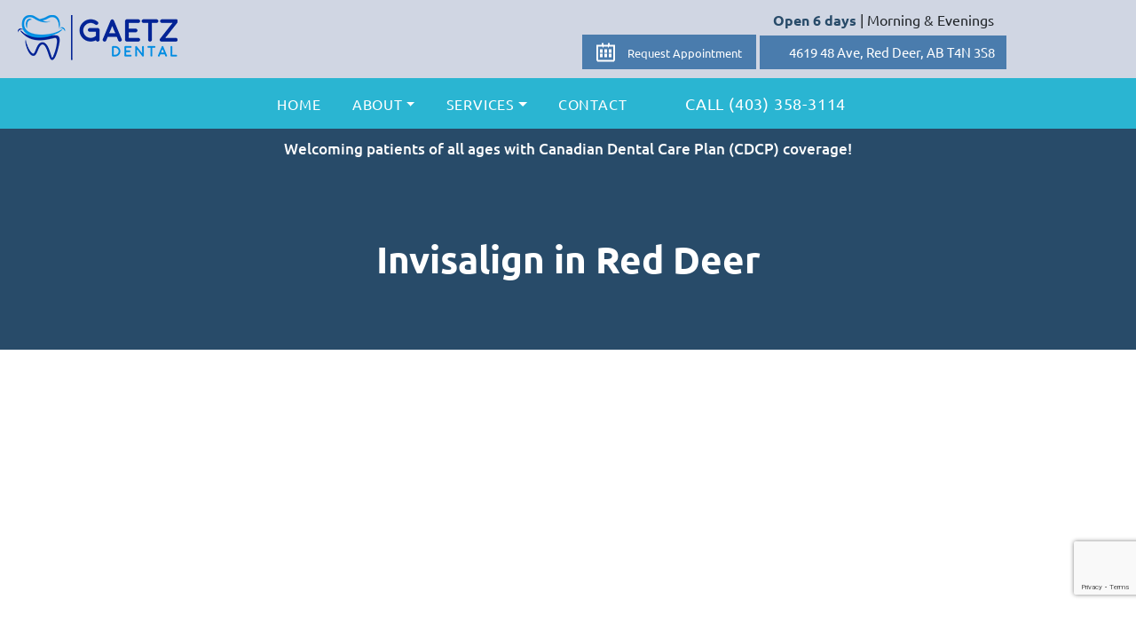

--- FILE ---
content_type: text/html; charset=UTF-8
request_url: https://www.gaetzdental.ca/service/invisalign-in-red-deer/
body_size: 63209
content:
<!DOCTYPE html>
<html lang="en-US" prefix="og: http://ogp.me/ns#">
    <head><meta charset="UTF-8"><script>if(navigator.userAgent.match(/MSIE|Internet Explorer/i)||navigator.userAgent.match(/Trident\/7\..*?rv:11/i)){var href=document.location.href;if(!href.match(/[?&]nowprocket/)){if(href.indexOf("?")==-1){if(href.indexOf("#")==-1){document.location.href=href+"?nowprocket=1"}else{document.location.href=href.replace("#","?nowprocket=1#")}}else{if(href.indexOf("#")==-1){document.location.href=href+"&nowprocket=1"}else{document.location.href=href.replace("#","&nowprocket=1#")}}}}</script><script>(()=>{class RocketLazyLoadScripts{constructor(){this.v="1.2.6",this.triggerEvents=["keydown","mousedown","mousemove","touchmove","touchstart","touchend","wheel"],this.userEventHandler=this.t.bind(this),this.touchStartHandler=this.i.bind(this),this.touchMoveHandler=this.o.bind(this),this.touchEndHandler=this.h.bind(this),this.clickHandler=this.u.bind(this),this.interceptedClicks=[],this.interceptedClickListeners=[],this.l(this),window.addEventListener("pageshow",(t=>{this.persisted=t.persisted,this.everythingLoaded&&this.m()})),this.CSPIssue=sessionStorage.getItem("rocketCSPIssue"),document.addEventListener("securitypolicyviolation",(t=>{this.CSPIssue||"script-src-elem"!==t.violatedDirective||"data"!==t.blockedURI||(this.CSPIssue=!0,sessionStorage.setItem("rocketCSPIssue",!0))})),document.addEventListener("DOMContentLoaded",(()=>{this.k()})),this.delayedScripts={normal:[],async:[],defer:[]},this.trash=[],this.allJQueries=[]}p(t){document.hidden?t.t():(this.triggerEvents.forEach((e=>window.addEventListener(e,t.userEventHandler,{passive:!0}))),window.addEventListener("touchstart",t.touchStartHandler,{passive:!0}),window.addEventListener("mousedown",t.touchStartHandler),document.addEventListener("visibilitychange",t.userEventHandler))}_(){this.triggerEvents.forEach((t=>window.removeEventListener(t,this.userEventHandler,{passive:!0}))),document.removeEventListener("visibilitychange",this.userEventHandler)}i(t){"HTML"!==t.target.tagName&&(window.addEventListener("touchend",this.touchEndHandler),window.addEventListener("mouseup",this.touchEndHandler),window.addEventListener("touchmove",this.touchMoveHandler,{passive:!0}),window.addEventListener("mousemove",this.touchMoveHandler),t.target.addEventListener("click",this.clickHandler),this.L(t.target,!0),this.S(t.target,"onclick","rocket-onclick"),this.C())}o(t){window.removeEventListener("touchend",this.touchEndHandler),window.removeEventListener("mouseup",this.touchEndHandler),window.removeEventListener("touchmove",this.touchMoveHandler,{passive:!0}),window.removeEventListener("mousemove",this.touchMoveHandler),t.target.removeEventListener("click",this.clickHandler),this.L(t.target,!1),this.S(t.target,"rocket-onclick","onclick"),this.M()}h(){window.removeEventListener("touchend",this.touchEndHandler),window.removeEventListener("mouseup",this.touchEndHandler),window.removeEventListener("touchmove",this.touchMoveHandler,{passive:!0}),window.removeEventListener("mousemove",this.touchMoveHandler)}u(t){t.target.removeEventListener("click",this.clickHandler),this.L(t.target,!1),this.S(t.target,"rocket-onclick","onclick"),this.interceptedClicks.push(t),t.preventDefault(),t.stopPropagation(),t.stopImmediatePropagation(),this.M()}O(){window.removeEventListener("touchstart",this.touchStartHandler,{passive:!0}),window.removeEventListener("mousedown",this.touchStartHandler),this.interceptedClicks.forEach((t=>{t.target.dispatchEvent(new MouseEvent("click",{view:t.view,bubbles:!0,cancelable:!0}))}))}l(t){EventTarget.prototype.addEventListenerWPRocketBase=EventTarget.prototype.addEventListener,EventTarget.prototype.addEventListener=function(e,i,o){"click"!==e||t.windowLoaded||i===t.clickHandler||t.interceptedClickListeners.push({target:this,func:i,options:o}),(this||window).addEventListenerWPRocketBase(e,i,o)}}L(t,e){this.interceptedClickListeners.forEach((i=>{i.target===t&&(e?t.removeEventListener("click",i.func,i.options):t.addEventListener("click",i.func,i.options))})),t.parentNode!==document.documentElement&&this.L(t.parentNode,e)}D(){return new Promise((t=>{this.P?this.M=t:t()}))}C(){this.P=!0}M(){this.P=!1}S(t,e,i){t.hasAttribute&&t.hasAttribute(e)&&(event.target.setAttribute(i,event.target.getAttribute(e)),event.target.removeAttribute(e))}t(){this._(this),"loading"===document.readyState?document.addEventListener("DOMContentLoaded",this.R.bind(this)):this.R()}k(){let t=[];document.querySelectorAll("script[type=rocketlazyloadscript][data-rocket-src]").forEach((e=>{let i=e.getAttribute("data-rocket-src");if(i&&!i.startsWith("data:")){0===i.indexOf("//")&&(i=location.protocol+i);try{const o=new URL(i).origin;o!==location.origin&&t.push({src:o,crossOrigin:e.crossOrigin||"module"===e.getAttribute("data-rocket-type")})}catch(t){}}})),t=[...new Map(t.map((t=>[JSON.stringify(t),t]))).values()],this.T(t,"preconnect")}async R(){this.lastBreath=Date.now(),this.j(this),this.F(this),this.I(),this.W(),this.q(),await this.A(this.delayedScripts.normal),await this.A(this.delayedScripts.defer),await this.A(this.delayedScripts.async);try{await this.U(),await this.H(this),await this.J()}catch(t){console.error(t)}window.dispatchEvent(new Event("rocket-allScriptsLoaded")),this.everythingLoaded=!0,this.D().then((()=>{this.O()})),this.N()}W(){document.querySelectorAll("script[type=rocketlazyloadscript]").forEach((t=>{t.hasAttribute("data-rocket-src")?t.hasAttribute("async")&&!1!==t.async?this.delayedScripts.async.push(t):t.hasAttribute("defer")&&!1!==t.defer||"module"===t.getAttribute("data-rocket-type")?this.delayedScripts.defer.push(t):this.delayedScripts.normal.push(t):this.delayedScripts.normal.push(t)}))}async B(t){if(await this.G(),!0!==t.noModule||!("noModule"in HTMLScriptElement.prototype))return new Promise((e=>{let i;function o(){(i||t).setAttribute("data-rocket-status","executed"),e()}try{if(navigator.userAgent.indexOf("Firefox/")>0||""===navigator.vendor||this.CSPIssue)i=document.createElement("script"),[...t.attributes].forEach((t=>{let e=t.nodeName;"type"!==e&&("data-rocket-type"===e&&(e="type"),"data-rocket-src"===e&&(e="src"),i.setAttribute(e,t.nodeValue))})),t.text&&(i.text=t.text),i.hasAttribute("src")?(i.addEventListener("load",o),i.addEventListener("error",(function(){i.setAttribute("data-rocket-status","failed-network"),e()})),setTimeout((()=>{i.isConnected||e()}),1)):(i.text=t.text,o()),t.parentNode.replaceChild(i,t);else{const i=t.getAttribute("data-rocket-type"),s=t.getAttribute("data-rocket-src");i?(t.type=i,t.removeAttribute("data-rocket-type")):t.removeAttribute("type"),t.addEventListener("load",o),t.addEventListener("error",(i=>{this.CSPIssue&&i.target.src.startsWith("data:")?(console.log("WPRocket: data-uri blocked by CSP -> fallback"),t.removeAttribute("src"),this.B(t).then(e)):(t.setAttribute("data-rocket-status","failed-network"),e())})),s?(t.removeAttribute("data-rocket-src"),t.src=s):t.src="data:text/javascript;base64,"+window.btoa(unescape(encodeURIComponent(t.text)))}}catch(i){t.setAttribute("data-rocket-status","failed-transform"),e()}}));t.setAttribute("data-rocket-status","skipped")}async A(t){const e=t.shift();return e&&e.isConnected?(await this.B(e),this.A(t)):Promise.resolve()}q(){this.T([...this.delayedScripts.normal,...this.delayedScripts.defer,...this.delayedScripts.async],"preload")}T(t,e){var i=document.createDocumentFragment();t.forEach((t=>{const o=t.getAttribute&&t.getAttribute("data-rocket-src")||t.src;if(o&&!o.startsWith("data:")){const s=document.createElement("link");s.href=o,s.rel=e,"preconnect"!==e&&(s.as="script"),t.getAttribute&&"module"===t.getAttribute("data-rocket-type")&&(s.crossOrigin=!0),t.crossOrigin&&(s.crossOrigin=t.crossOrigin),t.integrity&&(s.integrity=t.integrity),i.appendChild(s),this.trash.push(s)}})),document.head.appendChild(i)}j(t){let e={};function i(i,o){return e[o].eventsToRewrite.indexOf(i)>=0&&!t.everythingLoaded?"rocket-"+i:i}function o(t,o){!function(t){e[t]||(e[t]={originalFunctions:{add:t.addEventListener,remove:t.removeEventListener},eventsToRewrite:[]},t.addEventListener=function(){arguments[0]=i(arguments[0],t),e[t].originalFunctions.add.apply(t,arguments)},t.removeEventListener=function(){arguments[0]=i(arguments[0],t),e[t].originalFunctions.remove.apply(t,arguments)})}(t),e[t].eventsToRewrite.push(o)}function s(e,i){let o=e[i];e[i]=null,Object.defineProperty(e,i,{get:()=>o||function(){},set(s){t.everythingLoaded?o=s:e["rocket"+i]=o=s}})}o(document,"DOMContentLoaded"),o(window,"DOMContentLoaded"),o(window,"load"),o(window,"pageshow"),o(document,"readystatechange"),s(document,"onreadystatechange"),s(window,"onload"),s(window,"onpageshow");try{Object.defineProperty(document,"readyState",{get:()=>t.rocketReadyState,set(e){t.rocketReadyState=e},configurable:!0}),document.readyState="loading"}catch(t){console.log("WPRocket DJE readyState conflict, bypassing")}}F(t){let e;function i(e){return t.everythingLoaded?e:e.split(" ").map((t=>"load"===t||0===t.indexOf("load.")?"rocket-jquery-load":t)).join(" ")}function o(o){function s(t){const e=o.fn[t];o.fn[t]=o.fn.init.prototype[t]=function(){return this[0]===window&&("string"==typeof arguments[0]||arguments[0]instanceof String?arguments[0]=i(arguments[0]):"object"==typeof arguments[0]&&Object.keys(arguments[0]).forEach((t=>{const e=arguments[0][t];delete arguments[0][t],arguments[0][i(t)]=e}))),e.apply(this,arguments),this}}o&&o.fn&&!t.allJQueries.includes(o)&&(o.fn.ready=o.fn.init.prototype.ready=function(e){return t.domReadyFired?e.bind(document)(o):document.addEventListener("rocket-DOMContentLoaded",(()=>e.bind(document)(o))),o([])},s("on"),s("one"),t.allJQueries.push(o)),e=o}o(window.jQuery),Object.defineProperty(window,"jQuery",{get:()=>e,set(t){o(t)}})}async H(t){const e=document.querySelector("script[data-webpack]");e&&(await async function(){return new Promise((t=>{e.addEventListener("load",t),e.addEventListener("error",t)}))}(),await t.K(),await t.H(t))}async U(){this.domReadyFired=!0;try{document.readyState="interactive"}catch(t){}await this.G(),document.dispatchEvent(new Event("rocket-readystatechange")),await this.G(),document.rocketonreadystatechange&&document.rocketonreadystatechange(),await this.G(),document.dispatchEvent(new Event("rocket-DOMContentLoaded")),await this.G(),window.dispatchEvent(new Event("rocket-DOMContentLoaded"))}async J(){try{document.readyState="complete"}catch(t){}await this.G(),document.dispatchEvent(new Event("rocket-readystatechange")),await this.G(),document.rocketonreadystatechange&&document.rocketonreadystatechange(),await this.G(),window.dispatchEvent(new Event("rocket-load")),await this.G(),window.rocketonload&&window.rocketonload(),await this.G(),this.allJQueries.forEach((t=>t(window).trigger("rocket-jquery-load"))),await this.G();const t=new Event("rocket-pageshow");t.persisted=this.persisted,window.dispatchEvent(t),await this.G(),window.rocketonpageshow&&window.rocketonpageshow({persisted:this.persisted}),this.windowLoaded=!0}m(){document.onreadystatechange&&document.onreadystatechange(),window.onload&&window.onload(),window.onpageshow&&window.onpageshow({persisted:this.persisted})}I(){const t=new Map;document.write=document.writeln=function(e){const i=document.currentScript;i||console.error("WPRocket unable to document.write this: "+e);const o=document.createRange(),s=i.parentElement;let n=t.get(i);void 0===n&&(n=i.nextSibling,t.set(i,n));const c=document.createDocumentFragment();o.setStart(c,0),c.appendChild(o.createContextualFragment(e)),s.insertBefore(c,n)}}async G(){Date.now()-this.lastBreath>45&&(await this.K(),this.lastBreath=Date.now())}async K(){return document.hidden?new Promise((t=>setTimeout(t))):new Promise((t=>requestAnimationFrame(t)))}N(){this.trash.forEach((t=>t.remove()))}static run(){const t=new RocketLazyLoadScripts;t.p(t)}}RocketLazyLoadScripts.run()})();</script>

<title>Invisalign in Red Deer &#124; Invisalign Near Me</title><link rel="preload" data-rocket-preload as="font" href="https://fonts.gstatic.com/s/ubuntu/v21/4iCs6KVjbNBYlgoKfw72.woff2" crossorigin><link rel="preload" data-rocket-preload as="font" href="https://fonts.gstatic.com/s/ubuntu/v21/4iCv6KVjbNBYlgoCjC3jsGyN.woff2" crossorigin><link rel="preload" data-rocket-preload as="font" href="https://fonts.gstatic.com/s/ubuntu/v21/4iCv6KVjbNBYlgoCxCvjsGyN.woff2" crossorigin><style id="wpr-usedcss">.fluid-width-video-wrapper{width:100%;position:relative;padding:0}.fluid-width-video-wrapper embed,.fluid-width-video-wrapper iframe,.fluid-width-video-wrapper object{position:absolute;top:0;left:0;width:100%;height:100%}img.emoji{display:inline!important;border:none!important;box-shadow:none!important;height:1em!important;width:1em!important;margin:0 .07em!important;vertical-align:-.1em!important;background:0 0!important;padding:0!important}:where(.wp-block-button__link){border-radius:9999px;box-shadow:none;padding:calc(.667em + 2px) calc(1.333em + 2px);text-decoration:none}:root :where(.wp-block-button .wp-block-button__link.is-style-outline),:root :where(.wp-block-button.is-style-outline>.wp-block-button__link){border:2px solid;padding:.667em 1.333em}:root :where(.wp-block-button .wp-block-button__link.is-style-outline:not(.has-text-color)),:root :where(.wp-block-button.is-style-outline>.wp-block-button__link:not(.has-text-color)){color:currentColor}:root :where(.wp-block-button .wp-block-button__link.is-style-outline:not(.has-background)),:root :where(.wp-block-button.is-style-outline>.wp-block-button__link:not(.has-background)){background-color:initial;background-image:none}:where(.wp-block-calendar table:not(.has-background) th){background:#ddd}:where(.wp-block-columns){margin-bottom:1.75em}:where(.wp-block-columns.has-background){padding:1.25em 2.375em}:where(.wp-block-post-comments input[type=submit]){border:none}:where(.wp-block-cover-image:not(.has-text-color)),:where(.wp-block-cover:not(.has-text-color)){color:#fff}:where(.wp-block-cover-image.is-light:not(.has-text-color)),:where(.wp-block-cover.is-light:not(.has-text-color)){color:#000}:root :where(.wp-block-cover h1:not(.has-text-color)),:root :where(.wp-block-cover h2:not(.has-text-color)),:root :where(.wp-block-cover h3:not(.has-text-color)),:root :where(.wp-block-cover h4:not(.has-text-color)),:root :where(.wp-block-cover h5:not(.has-text-color)),:root :where(.wp-block-cover h6:not(.has-text-color)),:root :where(.wp-block-cover p:not(.has-text-color)){color:inherit}:where(.wp-block-file){margin-bottom:1.5em}:where(.wp-block-file__button){border-radius:2em;display:inline-block;padding:.5em 1em}:where(.wp-block-file__button):is(a):active,:where(.wp-block-file__button):is(a):focus,:where(.wp-block-file__button):is(a):hover,:where(.wp-block-file__button):is(a):visited{box-shadow:none;color:#fff;opacity:.85;text-decoration:none}:where(.wp-block-group.wp-block-group-is-layout-constrained){position:relative}:root :where(.wp-block-image.is-style-rounded img,.wp-block-image .is-style-rounded img){border-radius:9999px}:where(.wp-block-latest-comments:not([style*=line-height] .wp-block-latest-comments__comment)){line-height:1.1}:where(.wp-block-latest-comments:not([style*=line-height] .wp-block-latest-comments__comment-excerpt p)){line-height:1.8}:root :where(.wp-block-latest-posts.is-grid){padding:0}:root :where(.wp-block-latest-posts.wp-block-latest-posts__list){padding-left:0}ul{box-sizing:border-box}:root :where(ul.has-background,ol.has-background){padding:1.25em 2.375em}:where(.wp-block-navigation.has-background .wp-block-navigation-item a:not(.wp-element-button)),:where(.wp-block-navigation.has-background .wp-block-navigation-submenu a:not(.wp-element-button)){padding:.5em 1em}:where(.wp-block-navigation .wp-block-navigation__submenu-container .wp-block-navigation-item a:not(.wp-element-button)),:where(.wp-block-navigation .wp-block-navigation__submenu-container .wp-block-navigation-submenu a:not(.wp-element-button)),:where(.wp-block-navigation .wp-block-navigation__submenu-container .wp-block-navigation-submenu button.wp-block-navigation-item__content),:where(.wp-block-navigation .wp-block-navigation__submenu-container .wp-block-pages-list__item button.wp-block-navigation-item__content){padding:.5em 1em}:root :where(p.has-background){padding:1.25em 2.375em}:where(p.has-text-color:not(.has-link-color)) a{color:inherit}:where(.wp-block-post-comments-form) input:not([type=submit]),:where(.wp-block-post-comments-form) textarea{border:1px solid #949494;font-family:inherit;font-size:1em}:where(.wp-block-post-comments-form) input:where(:not([type=submit]):not([type=checkbox])),:where(.wp-block-post-comments-form) textarea{padding:calc(.667em + 2px)}:where(.wp-block-post-excerpt){margin-bottom:var(--wp--style--block-gap);margin-top:var(--wp--style--block-gap)}:where(.wp-block-preformatted.has-background){padding:1.25em 2.375em}:where(.wp-block-search__button){border:1px solid #ccc;padding:6px 10px}:where(.wp-block-search__input){font-family:inherit;font-size:inherit;font-style:inherit;font-weight:inherit;letter-spacing:inherit;line-height:inherit;text-transform:inherit}:where(.wp-block-search__button-inside .wp-block-search__inside-wrapper){border:1px solid #949494;box-sizing:border-box;padding:4px}:where(.wp-block-search__button-inside .wp-block-search__inside-wrapper) .wp-block-search__input{border:none;border-radius:0;padding:0 4px}:where(.wp-block-search__button-inside .wp-block-search__inside-wrapper) .wp-block-search__input:focus{outline:0}:where(.wp-block-search__button-inside .wp-block-search__inside-wrapper) :where(.wp-block-search__button){padding:4px 8px}:root :where(.wp-block-separator.is-style-dots){height:auto;line-height:1;text-align:center}:root :where(.wp-block-separator.is-style-dots):before{color:currentColor;content:"···";font-family:serif;font-size:1.5em;letter-spacing:2em;padding-left:2em}:root :where(.wp-block-site-logo.is-style-rounded){border-radius:9999px}:root :where(.wp-block-site-title a){color:inherit}:where(.wp-block-social-links:not(.is-style-logos-only)) .wp-social-link{background-color:#f0f0f0;color:#444}:where(.wp-block-social-links:not(.is-style-logos-only)) .wp-social-link-amazon{background-color:#f90;color:#fff}:where(.wp-block-social-links:not(.is-style-logos-only)) .wp-social-link-bandcamp{background-color:#1ea0c3;color:#fff}:where(.wp-block-social-links:not(.is-style-logos-only)) .wp-social-link-behance{background-color:#0757fe;color:#fff}:where(.wp-block-social-links:not(.is-style-logos-only)) .wp-social-link-bluesky{background-color:#0a7aff;color:#fff}:where(.wp-block-social-links:not(.is-style-logos-only)) .wp-social-link-codepen{background-color:#1e1f26;color:#fff}:where(.wp-block-social-links:not(.is-style-logos-only)) .wp-social-link-deviantart{background-color:#02e49b;color:#fff}:where(.wp-block-social-links:not(.is-style-logos-only)) .wp-social-link-dribbble{background-color:#e94c89;color:#fff}:where(.wp-block-social-links:not(.is-style-logos-only)) .wp-social-link-dropbox{background-color:#4280ff;color:#fff}:where(.wp-block-social-links:not(.is-style-logos-only)) .wp-social-link-etsy{background-color:#f45800;color:#fff}:where(.wp-block-social-links:not(.is-style-logos-only)) .wp-social-link-facebook{background-color:#1778f2;color:#fff}:where(.wp-block-social-links:not(.is-style-logos-only)) .wp-social-link-fivehundredpx{background-color:#000;color:#fff}:where(.wp-block-social-links:not(.is-style-logos-only)) .wp-social-link-flickr{background-color:#0461dd;color:#fff}:where(.wp-block-social-links:not(.is-style-logos-only)) .wp-social-link-foursquare{background-color:#e65678;color:#fff}:where(.wp-block-social-links:not(.is-style-logos-only)) .wp-social-link-github{background-color:#24292d;color:#fff}:where(.wp-block-social-links:not(.is-style-logos-only)) .wp-social-link-goodreads{background-color:#eceadd;color:#382110}:where(.wp-block-social-links:not(.is-style-logos-only)) .wp-social-link-google{background-color:#ea4434;color:#fff}:where(.wp-block-social-links:not(.is-style-logos-only)) .wp-social-link-gravatar{background-color:#1d4fc4;color:#fff}:where(.wp-block-social-links:not(.is-style-logos-only)) .wp-social-link-instagram{background-color:#f00075;color:#fff}:where(.wp-block-social-links:not(.is-style-logos-only)) .wp-social-link-lastfm{background-color:#e21b24;color:#fff}:where(.wp-block-social-links:not(.is-style-logos-only)) .wp-social-link-linkedin{background-color:#0d66c2;color:#fff}:where(.wp-block-social-links:not(.is-style-logos-only)) .wp-social-link-mastodon{background-color:#3288d4;color:#fff}:where(.wp-block-social-links:not(.is-style-logos-only)) .wp-social-link-medium{background-color:#000;color:#fff}:where(.wp-block-social-links:not(.is-style-logos-only)) .wp-social-link-meetup{background-color:#f6405f;color:#fff}:where(.wp-block-social-links:not(.is-style-logos-only)) .wp-social-link-patreon{background-color:#000;color:#fff}:where(.wp-block-social-links:not(.is-style-logos-only)) .wp-social-link-pinterest{background-color:#e60122;color:#fff}:where(.wp-block-social-links:not(.is-style-logos-only)) .wp-social-link-pocket{background-color:#ef4155;color:#fff}:where(.wp-block-social-links:not(.is-style-logos-only)) .wp-social-link-reddit{background-color:#ff4500;color:#fff}:where(.wp-block-social-links:not(.is-style-logos-only)) .wp-social-link-skype{background-color:#0478d7;color:#fff}:where(.wp-block-social-links:not(.is-style-logos-only)) .wp-social-link-snapchat{background-color:#fefc00;color:#fff;stroke:#000}:where(.wp-block-social-links:not(.is-style-logos-only)) .wp-social-link-soundcloud{background-color:#ff5600;color:#fff}:where(.wp-block-social-links:not(.is-style-logos-only)) .wp-social-link-spotify{background-color:#1bd760;color:#fff}:where(.wp-block-social-links:not(.is-style-logos-only)) .wp-social-link-telegram{background-color:#2aabee;color:#fff}:where(.wp-block-social-links:not(.is-style-logos-only)) .wp-social-link-threads{background-color:#000;color:#fff}:where(.wp-block-social-links:not(.is-style-logos-only)) .wp-social-link-tiktok{background-color:#000;color:#fff}:where(.wp-block-social-links:not(.is-style-logos-only)) .wp-social-link-tumblr{background-color:#011835;color:#fff}:where(.wp-block-social-links:not(.is-style-logos-only)) .wp-social-link-twitch{background-color:#6440a4;color:#fff}:where(.wp-block-social-links:not(.is-style-logos-only)) .wp-social-link-twitter{background-color:#1da1f2;color:#fff}:where(.wp-block-social-links:not(.is-style-logos-only)) .wp-social-link-vimeo{background-color:#1eb7ea;color:#fff}:where(.wp-block-social-links:not(.is-style-logos-only)) .wp-social-link-vk{background-color:#4680c2;color:#fff}:where(.wp-block-social-links:not(.is-style-logos-only)) .wp-social-link-wordpress{background-color:#3499cd;color:#fff}:where(.wp-block-social-links:not(.is-style-logos-only)) .wp-social-link-whatsapp{background-color:#25d366;color:#fff}:where(.wp-block-social-links:not(.is-style-logos-only)) .wp-social-link-x{background-color:#000;color:#fff}:where(.wp-block-social-links:not(.is-style-logos-only)) .wp-social-link-yelp{background-color:#d32422;color:#fff}:where(.wp-block-social-links:not(.is-style-logos-only)) .wp-social-link-youtube{background-color:red;color:#fff}:where(.wp-block-social-links.is-style-logos-only) .wp-social-link{background:0 0}:where(.wp-block-social-links.is-style-logos-only) .wp-social-link svg{height:1.25em;width:1.25em}:where(.wp-block-social-links.is-style-logos-only) .wp-social-link-amazon{color:#f90}:where(.wp-block-social-links.is-style-logos-only) .wp-social-link-bandcamp{color:#1ea0c3}:where(.wp-block-social-links.is-style-logos-only) .wp-social-link-behance{color:#0757fe}:where(.wp-block-social-links.is-style-logos-only) .wp-social-link-bluesky{color:#0a7aff}:where(.wp-block-social-links.is-style-logos-only) .wp-social-link-codepen{color:#1e1f26}:where(.wp-block-social-links.is-style-logos-only) .wp-social-link-deviantart{color:#02e49b}:where(.wp-block-social-links.is-style-logos-only) .wp-social-link-dribbble{color:#e94c89}:where(.wp-block-social-links.is-style-logos-only) .wp-social-link-dropbox{color:#4280ff}:where(.wp-block-social-links.is-style-logos-only) .wp-social-link-etsy{color:#f45800}:where(.wp-block-social-links.is-style-logos-only) .wp-social-link-facebook{color:#1778f2}:where(.wp-block-social-links.is-style-logos-only) .wp-social-link-fivehundredpx{color:#000}:where(.wp-block-social-links.is-style-logos-only) .wp-social-link-flickr{color:#0461dd}:where(.wp-block-social-links.is-style-logos-only) .wp-social-link-foursquare{color:#e65678}:where(.wp-block-social-links.is-style-logos-only) .wp-social-link-github{color:#24292d}:where(.wp-block-social-links.is-style-logos-only) .wp-social-link-goodreads{color:#382110}:where(.wp-block-social-links.is-style-logos-only) .wp-social-link-google{color:#ea4434}:where(.wp-block-social-links.is-style-logos-only) .wp-social-link-gravatar{color:#1d4fc4}:where(.wp-block-social-links.is-style-logos-only) .wp-social-link-instagram{color:#f00075}:where(.wp-block-social-links.is-style-logos-only) .wp-social-link-lastfm{color:#e21b24}:where(.wp-block-social-links.is-style-logos-only) .wp-social-link-linkedin{color:#0d66c2}:where(.wp-block-social-links.is-style-logos-only) .wp-social-link-mastodon{color:#3288d4}:where(.wp-block-social-links.is-style-logos-only) .wp-social-link-medium{color:#000}:where(.wp-block-social-links.is-style-logos-only) .wp-social-link-meetup{color:#f6405f}:where(.wp-block-social-links.is-style-logos-only) .wp-social-link-patreon{color:#000}:where(.wp-block-social-links.is-style-logos-only) .wp-social-link-pinterest{color:#e60122}:where(.wp-block-social-links.is-style-logos-only) .wp-social-link-pocket{color:#ef4155}:where(.wp-block-social-links.is-style-logos-only) .wp-social-link-reddit{color:#ff4500}:where(.wp-block-social-links.is-style-logos-only) .wp-social-link-skype{color:#0478d7}:where(.wp-block-social-links.is-style-logos-only) .wp-social-link-snapchat{color:#fff;stroke:#000}:where(.wp-block-social-links.is-style-logos-only) .wp-social-link-soundcloud{color:#ff5600}:where(.wp-block-social-links.is-style-logos-only) .wp-social-link-spotify{color:#1bd760}:where(.wp-block-social-links.is-style-logos-only) .wp-social-link-telegram{color:#2aabee}:where(.wp-block-social-links.is-style-logos-only) .wp-social-link-threads{color:#000}:where(.wp-block-social-links.is-style-logos-only) .wp-social-link-tiktok{color:#000}:where(.wp-block-social-links.is-style-logos-only) .wp-social-link-tumblr{color:#011835}:where(.wp-block-social-links.is-style-logos-only) .wp-social-link-twitch{color:#6440a4}:where(.wp-block-social-links.is-style-logos-only) .wp-social-link-twitter{color:#1da1f2}:where(.wp-block-social-links.is-style-logos-only) .wp-social-link-vimeo{color:#1eb7ea}:where(.wp-block-social-links.is-style-logos-only) .wp-social-link-vk{color:#4680c2}:where(.wp-block-social-links.is-style-logos-only) .wp-social-link-whatsapp{color:#25d366}:where(.wp-block-social-links.is-style-logos-only) .wp-social-link-wordpress{color:#3499cd}:where(.wp-block-social-links.is-style-logos-only) .wp-social-link-x{color:#000}:where(.wp-block-social-links.is-style-logos-only) .wp-social-link-yelp{color:#d32422}:where(.wp-block-social-links.is-style-logos-only) .wp-social-link-youtube{color:red}:root :where(.wp-block-social-links .wp-social-link a){padding:.25em}:root :where(.wp-block-social-links.is-style-logos-only .wp-social-link a){padding:0}:root :where(.wp-block-social-links.is-style-pill-shape .wp-social-link a){padding-left:.66667em;padding-right:.66667em}:root :where(.wp-block-tag-cloud.is-style-outline){display:flex;flex-wrap:wrap;gap:1ch}:root :where(.wp-block-tag-cloud.is-style-outline a){border:1px solid;font-size:unset!important;margin-right:0;padding:1ch 2ch;text-decoration:none!important}:where(.wp-block-term-description){margin-bottom:var(--wp--style--block-gap);margin-top:var(--wp--style--block-gap)}:where(pre.wp-block-verse){font-family:inherit}.entry-content{counter-reset:footnotes}:root{--wp--preset--font-size--normal:16px;--wp--preset--font-size--huge:42px}html :where(.has-border-color){border-style:solid}html :where([style*=border-top-color]){border-top-style:solid}html :where([style*=border-right-color]){border-right-style:solid}html :where([style*=border-bottom-color]){border-bottom-style:solid}html :where([style*=border-left-color]){border-left-style:solid}html :where([style*=border-width]){border-style:solid}html :where([style*=border-top-width]){border-top-style:solid}html :where([style*=border-right-width]){border-right-style:solid}html :where([style*=border-bottom-width]){border-bottom-style:solid}html :where([style*=border-left-width]){border-left-style:solid}html :where(img[class*=wp-image-]){height:auto;max-width:100%}:where(figure){margin:0 0 1em}html :where(.is-position-sticky){--wp-admin--admin-bar--position-offset:var(--wp-admin--admin-bar--height, 0px)}@media screen and (max-width:600px){html :where(.is-position-sticky){--wp-admin--admin-bar--position-offset:0px}}:root{--wp--preset--aspect-ratio--square:1;--wp--preset--aspect-ratio--4-3:4/3;--wp--preset--aspect-ratio--3-4:3/4;--wp--preset--aspect-ratio--3-2:3/2;--wp--preset--aspect-ratio--2-3:2/3;--wp--preset--aspect-ratio--16-9:16/9;--wp--preset--aspect-ratio--9-16:9/16;--wp--preset--color--black:#000000;--wp--preset--color--cyan-bluish-gray:#abb8c3;--wp--preset--color--white:#ffffff;--wp--preset--color--pale-pink:#f78da7;--wp--preset--color--vivid-red:#cf2e2e;--wp--preset--color--luminous-vivid-orange:#ff6900;--wp--preset--color--luminous-vivid-amber:#fcb900;--wp--preset--color--light-green-cyan:#7bdcb5;--wp--preset--color--vivid-green-cyan:#00d084;--wp--preset--color--pale-cyan-blue:#8ed1fc;--wp--preset--color--vivid-cyan-blue:#0693e3;--wp--preset--color--vivid-purple:#9b51e0;--wp--preset--gradient--vivid-cyan-blue-to-vivid-purple:linear-gradient(135deg,rgba(6, 147, 227, 1) 0%,rgb(155, 81, 224) 100%);--wp--preset--gradient--light-green-cyan-to-vivid-green-cyan:linear-gradient(135deg,rgb(122, 220, 180) 0%,rgb(0, 208, 130) 100%);--wp--preset--gradient--luminous-vivid-amber-to-luminous-vivid-orange:linear-gradient(135deg,rgba(252, 185, 0, 1) 0%,rgba(255, 105, 0, 1) 100%);--wp--preset--gradient--luminous-vivid-orange-to-vivid-red:linear-gradient(135deg,rgba(255, 105, 0, 1) 0%,rgb(207, 46, 46) 100%);--wp--preset--gradient--very-light-gray-to-cyan-bluish-gray:linear-gradient(135deg,rgb(238, 238, 238) 0%,rgb(169, 184, 195) 100%);--wp--preset--gradient--cool-to-warm-spectrum:linear-gradient(135deg,rgb(74, 234, 220) 0%,rgb(151, 120, 209) 20%,rgb(207, 42, 186) 40%,rgb(238, 44, 130) 60%,rgb(251, 105, 98) 80%,rgb(254, 248, 76) 100%);--wp--preset--gradient--blush-light-purple:linear-gradient(135deg,rgb(255, 206, 236) 0%,rgb(152, 150, 240) 100%);--wp--preset--gradient--blush-bordeaux:linear-gradient(135deg,rgb(254, 205, 165) 0%,rgb(254, 45, 45) 50%,rgb(107, 0, 62) 100%);--wp--preset--gradient--luminous-dusk:linear-gradient(135deg,rgb(255, 203, 112) 0%,rgb(199, 81, 192) 50%,rgb(65, 88, 208) 100%);--wp--preset--gradient--pale-ocean:linear-gradient(135deg,rgb(255, 245, 203) 0%,rgb(182, 227, 212) 50%,rgb(51, 167, 181) 100%);--wp--preset--gradient--electric-grass:linear-gradient(135deg,rgb(202, 248, 128) 0%,rgb(113, 206, 126) 100%);--wp--preset--gradient--midnight:linear-gradient(135deg,rgb(2, 3, 129) 0%,rgb(40, 116, 252) 100%);--wp--preset--font-size--small:13px;--wp--preset--font-size--medium:20px;--wp--preset--font-size--large:36px;--wp--preset--font-size--x-large:42px;--wp--preset--spacing--20:0.44rem;--wp--preset--spacing--30:0.67rem;--wp--preset--spacing--40:1rem;--wp--preset--spacing--50:1.5rem;--wp--preset--spacing--60:2.25rem;--wp--preset--spacing--70:3.38rem;--wp--preset--spacing--80:5.06rem;--wp--preset--shadow--natural:6px 6px 9px rgba(0, 0, 0, .2);--wp--preset--shadow--deep:12px 12px 50px rgba(0, 0, 0, .4);--wp--preset--shadow--sharp:6px 6px 0px rgba(0, 0, 0, .2);--wp--preset--shadow--outlined:6px 6px 0px -3px rgba(255, 255, 255, 1),6px 6px rgba(0, 0, 0, 1);--wp--preset--shadow--crisp:6px 6px 0px rgba(0, 0, 0, 1)}:where(.is-layout-flex){gap:.5em}:where(.is-layout-grid){gap:.5em}:where(.wp-block-post-template.is-layout-flex){gap:1.25em}:where(.wp-block-post-template.is-layout-grid){gap:1.25em}:where(.wp-block-columns.is-layout-flex){gap:2em}:where(.wp-block-columns.is-layout-grid){gap:2em}:root :where(.wp-block-pullquote){font-size:1.5em;line-height:1.6}.rtl{direction:rtl}.rev_slider_wrapper{position:relative;z-index:0;width:100%}.tp-simpleresponsive img{max-width:none!important;transition:none;margin:0;padding:0;border:none}.rev_slider_wrapper>ul,.tp-revslider-mainul>li,.tp-revslider-mainul>li:before,.tp-simpleresponsive>ul,.tp-simpleresponsive>ul>li,.tp-simpleresponsive>ul>li:before{list-style:none!important;position:absolute;margin:0!important;padding:0!important;overflow-x:visible;overflow-y:visible;list-style-type:none!important;background-image:none;background-position:0 0;text-indent:0;top:0;left:0}.tp-revslider-mainul>li,.tp-revslider-mainul>li:before,.tp-simpleresponsive>ul>li,.tp-simpleresponsive>ul>li:before{visibility:hidden}.tp-revslider-mainul,.tp-revslider-slidesli{padding:0!important;margin:0!important;list-style:none!important}.tp-simpleresponsive img{-moz-user-select:none;-khtml-user-select:none;-webkit-user-select:none;-o-user-select:none}.tp-svg-layer svg{width:100%;height:100%;position:relative;vertical-align:top}.tp-carousel-wrapper{cursor:url(https://www.gaetzdental.ca/wp-content/plugins/revslider/public/assets/css/openhand.cur),move}.tp-forcenotvisible{visibility:hidden!important;display:none!important}.tp-parallax-wrap{transform-style:preserve-3d}.rev_row_zone{position:absolute;width:100%;left:0;box-sizing:border-box;min-height:50px;font-size:0px}.rev_column .tp-parallax-wrap{vertical-align:top}.rev_column{display:table-cell;position:relative;vertical-align:top;height:auto;box-sizing:border-box;font-size:0px}.rev_column_inner{box-sizing:border-box;display:block;position:relative;width:100%!important;height:auto!important;white-space:normal!important}.rev_column_bg{width:100%;height:100%;position:absolute;top:0;left:0;z-index:0;box-sizing:border-box;background-clip:content-box;border:0 solid transparent}.rev_column_inner .tp-loop-wrap,.rev_column_inner .tp-parallax-wrap{text-align:inherit}.rev_column_inner .tp-parallax-wrap,.rev_column_inner .tp-parallax-wrap .tp-loop-wrap{position:relative!important;left:auto!important;top:auto!important;line-height:0}.rev_column_inner .rev_layer_in_column,.rev_column_inner .tp-parallax-wrap,.rev_column_inner .tp-parallax-wrap .tp-loop-wrap{vertical-align:top}.tp-static-layers{position:absolute;z-index:101;top:0;left:0}.rs-background-video-layer{position:absolute;top:0;left:0;width:100%;height:100%;visibility:hidden;z-index:0}.rs-fullvideo-cover{width:100%;height:100%;top:0;left:0;position:absolute;background:0 0;z-index:5}.rs-background-video-layer audio::-webkit-media-controls,.rs-background-video-layer video::-webkit-media-controls,.rs-background-video-layer video::-webkit-media-controls-start-playback-button{display:none!important}.tp-shadowcover{width:100%;height:100%;top:0;left:0;background:#fff;position:absolute;z-index:-1}.purchase:hover{background-position:bottom,15px 11px}.purchase.green,.purchase:hover.green{background-color:#21a117;box-shadow:0 3px 0 0 #104d0b}.purchase.red,.purchase:hover.red{background-color:#cb1d1d;box-shadow:0 3px 0 0 #7c1212}.purchase.orange,.purchase:hover.orange{background-color:#f70;box-shadow:0 3px 0 0 #a34c00}.tp-bannertimer{visibility:hidden;width:100%;height:5px;background:#000;background:rgba(0,0,0,.15);position:absolute;z-index:200;top:0}.tp-caption img{background:0 0;zoom:1}.caption.slidelink a div,.tp-caption.slidelink a div{width:3000px;height:1500px;background:var(--wpr-bg-ca0816ea-e2e3-473b-8380-f37ca0b0c31a)}.tp-caption.slidelink a span{background:var(--wpr-bg-e6a98217-5238-45d6-9813-ca18dfbcb669)}.tp-loader{top:50%;left:50%;z-index:10000;position:absolute}.tp-loader.spinner0{width:40px;height:40px;background-color:#fff;background-image:var(--wpr-bg-198f2ce8-224b-4f1e-8d39-2da97b9f4e89);background-repeat:no-repeat;background-position:center center;box-shadow:0 0 20px 0 rgba(0,0,0,.15);margin-top:-20px;margin-left:-20px;animation:1.2s ease-in-out infinite tp-rotateplane;border-radius:3px}@keyframes tp-rotateplane{0%{transform:perspective(120px) rotateX(0) rotateY(0)}50%{transform:perspective(120px) rotateX(-180.1deg) rotateY(0)}100%{transform:perspective(120px) rotateX(-180deg) rotateY(-179.9deg)}}.tp-tab,.tp-thumb{cursor:pointer;position:absolute;opacity:.5;box-sizing:border-box}.tp-tab-image,.tp-thumb-image{background-position:center center;background-size:cover;width:100%;height:100%;display:block;position:absolute;top:0;left:0}.tp-tab.selected,.tp-tab:hover,.tp-thumb.selected,.tp-thumb:hover{opacity:1}.tp-bullet{width:15px;height:15px;position:absolute;background:#fff;background:rgba(255,255,255,.3);cursor:pointer}.tp-bullet.selected,.tp-bullet:hover{background:#fff}.popup-template .modal{opacity:0;-webkit-transition:250ms;-o-transition:250ms;transition:all 250ms ease}.popup-template .modal.is-open{opacity:1;-webkit-transition:250ms;-o-transition:250ms;transition:all 250ms ease}.xdsoft_datetimepicker{box-shadow:0 5px 15px -5px rgba(0,0,0,.506);background:#fff;border-bottom:1px solid #bbb;border-left:1px solid #ccc;border-right:1px solid #ccc;border-top:1px solid #ccc;color:#333;font-family:"Helvetica Neue",Helvetica,Arial,sans-serif;padding:8px;padding-left:0;padding-top:2px;position:absolute;z-index:9999;-moz-box-sizing:border-box;box-sizing:border-box;display:none}.xdsoft_datetimepicker.xdsoft_rtl{padding:8px 0 8px 8px}.xdsoft_datetimepicker iframe{position:absolute;left:0;top:0;width:75px;height:210px;background:0 0;border:0}.xdsoft_datetimepicker button{border:none!important}.xdsoft_noselect{-webkit-touch-callout:none;-webkit-user-select:none;-khtml-user-select:none;-moz-user-select:none;-ms-user-select:none;-o-user-select:none;user-select:none}.xdsoft_noselect::selection{background:0 0}.xdsoft_noselect::-moz-selection{background:0 0}.xdsoft_datetimepicker.xdsoft_inline{display:inline-block;position:static;box-shadow:none}.xdsoft_datetimepicker *{-moz-box-sizing:border-box;box-sizing:border-box;padding:0;margin:0}.xdsoft_datetimepicker .xdsoft_datepicker,.xdsoft_datetimepicker .xdsoft_timepicker{display:none}.xdsoft_datetimepicker .xdsoft_datepicker.active,.xdsoft_datetimepicker .xdsoft_timepicker.active{display:block}.xdsoft_datetimepicker .xdsoft_datepicker{width:224px;float:left;margin-left:8px}.xdsoft_datetimepicker.xdsoft_rtl .xdsoft_datepicker{float:right;margin-right:8px;margin-left:0}.xdsoft_datetimepicker.xdsoft_showweeks .xdsoft_datepicker{width:256px}.xdsoft_datetimepicker .xdsoft_timepicker{width:58px;float:left;text-align:center;margin-left:8px;margin-top:0}.xdsoft_datetimepicker.xdsoft_rtl .xdsoft_timepicker{float:right;margin-right:8px;margin-left:0}.xdsoft_datetimepicker .xdsoft_datepicker.active+.xdsoft_timepicker{margin-top:8px;margin-bottom:3px}.xdsoft_datetimepicker .xdsoft_monthpicker{position:relative;text-align:center}.xdsoft_datetimepicker .xdsoft_label i,.xdsoft_datetimepicker .xdsoft_next,.xdsoft_datetimepicker .xdsoft_prev,.xdsoft_datetimepicker .xdsoft_today_button{background-image:url([data-uri])}.xdsoft_datetimepicker .xdsoft_label i{opacity:.5;background-position:-92px -19px;display:inline-block;width:9px;height:20px;vertical-align:middle}.xdsoft_datetimepicker .xdsoft_prev{float:left;background-position:-20px 0}.xdsoft_datetimepicker .xdsoft_today_button{float:left;background-position:-70px 0;margin-left:5px}.xdsoft_datetimepicker .xdsoft_next{float:right;background-position:0 0}.xdsoft_datetimepicker .xdsoft_next,.xdsoft_datetimepicker .xdsoft_prev,.xdsoft_datetimepicker .xdsoft_today_button{background-color:transparent;background-repeat:no-repeat;border:0;cursor:pointer;display:block;height:30px;opacity:.5;-ms-filter:"alpha(opacity=50)";outline:0;overflow:hidden;padding:0;position:relative;text-indent:100%;white-space:nowrap;width:20px;min-width:0}.xdsoft_datetimepicker .xdsoft_timepicker .xdsoft_next,.xdsoft_datetimepicker .xdsoft_timepicker .xdsoft_prev{float:none;background-position:-40px -15px;height:15px;width:30px;display:block;margin-left:14px;margin-top:7px}.xdsoft_datetimepicker.xdsoft_rtl .xdsoft_timepicker .xdsoft_next,.xdsoft_datetimepicker.xdsoft_rtl .xdsoft_timepicker .xdsoft_prev{float:none;margin-left:0;margin-right:14px}.xdsoft_datetimepicker .xdsoft_timepicker .xdsoft_prev{background-position:-40px 0;margin-bottom:7px;margin-top:0}.xdsoft_datetimepicker .xdsoft_timepicker .xdsoft_time_box{height:151px;overflow:hidden;border-bottom:1px solid #ddd}.xdsoft_datetimepicker .xdsoft_timepicker .xdsoft_time_box>div>div{background:#f5f5f5;border-top:1px solid #ddd;color:#666;font-size:12px;text-align:center;border-collapse:collapse;cursor:pointer;border-bottom-width:0;height:25px;line-height:25px}.xdsoft_datetimepicker .xdsoft_timepicker .xdsoft_time_box>div>div:first-child{border-top-width:0}.xdsoft_datetimepicker .xdsoft_next:hover,.xdsoft_datetimepicker .xdsoft_prev:hover,.xdsoft_datetimepicker .xdsoft_today_button:hover{opacity:1;-ms-filter:"alpha(opacity=100)"}.xdsoft_datetimepicker .xdsoft_label{display:inline;position:relative;z-index:9999;margin:0;padding:5px 3px;font-size:14px;line-height:20px;font-weight:700;background-color:#fff;float:left;width:182px;text-align:center;cursor:pointer}.xdsoft_datetimepicker .xdsoft_label:hover>span{text-decoration:underline}.xdsoft_datetimepicker .xdsoft_label:hover i{opacity:1}.xdsoft_datetimepicker .xdsoft_label>.xdsoft_select{border:1px solid #ccc;position:absolute;right:0;top:30px;z-index:101;display:none;background:#fff;max-height:160px;overflow-y:hidden}.xdsoft_datetimepicker .xdsoft_label>.xdsoft_select.xdsoft_monthselect{right:-7px}.xdsoft_datetimepicker .xdsoft_label>.xdsoft_select.xdsoft_yearselect{right:2px}.xdsoft_datetimepicker .xdsoft_label>.xdsoft_select>div>.xdsoft_option:hover{color:#fff;background:#ff8000}.xdsoft_datetimepicker .xdsoft_label>.xdsoft_select>div>.xdsoft_option{padding:2px 10px 2px 5px;text-decoration:none!important}.xdsoft_datetimepicker .xdsoft_label>.xdsoft_select>div>.xdsoft_option.xdsoft_current{background:#3af;box-shadow:#178fe5 0 1px 3px 0 inset;color:#fff;font-weight:700}.xdsoft_datetimepicker .xdsoft_month{width:100px;text-align:right}.xdsoft_datetimepicker .xdsoft_calendar{clear:both}.xdsoft_datetimepicker .xdsoft_year{width:48px;margin-left:5px}.xdsoft_datetimepicker .xdsoft_calendar table{border-collapse:collapse;width:100%}.xdsoft_datetimepicker .xdsoft_calendar td>div{padding-right:5px}.xdsoft_datetimepicker .xdsoft_calendar th{height:25px}.xdsoft_datetimepicker .xdsoft_calendar td,.xdsoft_datetimepicker .xdsoft_calendar th{width:14.2857142%;background:#f5f5f5;border:1px solid #ddd;color:#666;font-size:12px;text-align:right;vertical-align:middle;padding:0;border-collapse:collapse;cursor:pointer;height:25px}.xdsoft_datetimepicker.xdsoft_showweeks .xdsoft_calendar td,.xdsoft_datetimepicker.xdsoft_showweeks .xdsoft_calendar th{width:12.5%}.xdsoft_datetimepicker .xdsoft_calendar th{background:#f1f1f1}.xdsoft_datetimepicker .xdsoft_calendar td.xdsoft_today{color:#3af}.xdsoft_datetimepicker .xdsoft_calendar td.xdsoft_highlighted_default{background:#ffe9d2;box-shadow:#ffb871 0 1px 4px 0 inset;color:#000}.xdsoft_datetimepicker .xdsoft_calendar td.xdsoft_current,.xdsoft_datetimepicker .xdsoft_calendar td.xdsoft_default,.xdsoft_datetimepicker .xdsoft_timepicker .xdsoft_time_box>div>div.xdsoft_current{background:#3af;box-shadow:#178fe5 0 1px 3px 0 inset;color:#fff;font-weight:700}.xdsoft_datetimepicker .xdsoft_calendar td.xdsoft_disabled,.xdsoft_datetimepicker .xdsoft_calendar td.xdsoft_other_month,.xdsoft_datetimepicker .xdsoft_time_box>div>div.xdsoft_disabled{opacity:.5;-ms-filter:"alpha(opacity=50)";cursor:default}.xdsoft_datetimepicker .xdsoft_calendar td.xdsoft_other_month.xdsoft_disabled{opacity:.2;-ms-filter:"alpha(opacity=20)"}.xdsoft_datetimepicker .xdsoft_calendar td:hover,.xdsoft_datetimepicker .xdsoft_timepicker .xdsoft_time_box>div>div:hover{color:#fff!important;background:#ff8000!important;box-shadow:none!important}.xdsoft_datetimepicker .xdsoft_calendar td.xdsoft_current.xdsoft_disabled:hover,.xdsoft_datetimepicker .xdsoft_timepicker .xdsoft_time_box>div>div.xdsoft_current.xdsoft_disabled:hover{background:#3af!important;box-shadow:#178fe5 0 1px 3px 0 inset!important;color:#fff!important}.xdsoft_datetimepicker .xdsoft_calendar td.xdsoft_disabled:hover,.xdsoft_datetimepicker .xdsoft_timepicker .xdsoft_time_box>div>div.xdsoft_disabled:hover{color:inherit!important;background:inherit!important;box-shadow:inherit!important}.xdsoft_datetimepicker .xdsoft_calendar th{font-weight:700;text-align:center;color:#999;cursor:default}.xdsoft_datetimepicker .xdsoft_copyright{color:#ccc!important;font-size:10px;clear:both;float:none;margin-left:8px}.xdsoft_datetimepicker .xdsoft_copyright a{color:#eee!important}.xdsoft_datetimepicker .xdsoft_copyright a:hover{color:#aaa!important}.xdsoft_time_box{position:relative;border:1px solid #ccc}.xdsoft_scrollbar>.xdsoft_scroller{background:#ccc!important;height:20px;border-radius:3px}.xdsoft_scrollbar{position:absolute;width:7px;right:0;top:0;bottom:0;cursor:pointer}.xdsoft_datetimepicker.xdsoft_rtl .xdsoft_scrollbar{left:0;right:auto}.xdsoft_scroller_box{position:relative}.xdsoft_datetimepicker .xdsoft_save_selected{display:block;border:1px solid #ddd!important;margin-top:5px;width:100%;color:#454551;font-size:13px}.xdsoft_datetimepicker .blue-gradient-button{font-family:museo-sans,"Book Antiqua",sans-serif;font-size:12px;font-weight:300;color:#82878c;height:28px;position:relative;padding:4px 17px 4px 33px;border:1px solid #d7d8da;background:-moz-linear-gradient(top,#fff 0,#f4f8fa 73%);background:-webkit-gradient(linear,left top,left bottom,color-stop(0,#fff),color-stop(73%,#f4f8fa));background:-webkit-linear-gradient(top,#fff 0,#f4f8fa 73%);background:-o-linear-gradient(top,#fff 0,#f4f8fa 73%);background:-ms-linear-gradient(top,#fff 0,#f4f8fa 73%);background:linear-gradient(to bottom,#fff 0,#f4f8fa 73%)}.xdsoft_datetimepicker .blue-gradient-button:focus,.xdsoft_datetimepicker .blue-gradient-button:focus span,.xdsoft_datetimepicker .blue-gradient-button:hover,.xdsoft_datetimepicker .blue-gradient-button:hover span{color:#454551;background:-moz-linear-gradient(top,#f4f8fa 0,#fff 73%);background:-webkit-gradient(linear,left top,left bottom,color-stop(0,#f4f8fa),color-stop(73%,#fff));background:-webkit-linear-gradient(top,#f4f8fa 0,#fff 73%);background:-o-linear-gradient(top,#f4f8fa 0,#fff 73%);background:-ms-linear-gradient(top,#f4f8fa 0,#fff 73%);background:linear-gradient(to bottom,#f4f8fa 0,#fff 73%)}.vc_parallax-inner iframe,.vc_video-bg iframe{max-width:1000%}.vc_clearfix:after,.vc_column-inner::after,.vc_row:after{clear:both}.vc_row:after,.vc_row:before{content:" ";display:table}@media (max-width:767px){.vc_hidden-xs{display:none!important}}.vc_column_container{width:100%}.vc_row{margin-left:-15px;margin-right:-15px}.vc_col-lg-10,.vc_col-sm-12,.vc_col-sm-6{position:relative;min-height:1px;padding-left:15px;padding-right:15px;-webkit-box-sizing:border-box;-moz-box-sizing:border-box;box-sizing:border-box}@media (min-width:768px){.vc_col-sm-12,.vc_col-sm-6{float:left}.vc_col-sm-12{width:100%}.vc_col-sm-6{width:50%}}@media (min-width:1200px){.vc_col-lg-10{float:left}.vc_col-lg-10{width:83.33333333%}.vc_col-lg-offset-1{margin-left:8.33333333%}}.vc_clearfix:after,.vc_clearfix:before{content:" ";display:table}i.icon{display:inline-block;width:16px;height:16px;line-height:16px;vertical-align:text-top;margin-left:5px}#content .wpb_text_column :last-child,#content .wpb_text_column p:last-child,.wpb_text_column :last-child,.wpb_text_column p:last-child{margin-bottom:0}.wpb_content_element,ul.wpb_thumbnails-fluid>li{margin-bottom:35px}.wpb_accordion .wpb_content_element,.wpb_googleplus,.wpb_pinterest,.wpb_tab .wpb_content_element{margin-bottom:21.74px}.vc_video-bg{height:100%;overflow:hidden;pointer-events:none;position:absolute;top:0;left:0;width:100%;z-index:0}.vc_row[data-vc-full-width]{-webkit-transition:opacity .5s;-o-transition:opacity .5s;transition:opacity .5s ease;overflow:hidden}.vc_row[data-vc-full-width].vc_hidden{opacity:0}.vc_row.vc_row-o-full-height{min-height:100vh}.vc_ie-flexbox-fixer{display:-webkit-box;display:-webkit-flex;display:-ms-flexbox;-webkit-box-orient:vertical;-webkit-box-direction:normal}.vc_column-inner::after,.vc_column-inner::before{content:" ";display:table}.vc_ie-flexbox-fixer{display:flex;-webkit-flex-direction:column;-ms-flex-direction:column;flex-direction:column}.vc_ie-flexbox-fixer>.vc_row{-webkit-box-flex:1;-webkit-flex:1 1 auto;-ms-flex:1 1 auto;flex:1 1 auto}.vc_column_container{padding-left:0;padding-right:0}.vc_column_container>.vc_column-inner{box-sizing:border-box;padding-left:15px;padding-right:15px;width:100%}.wpb_pinterest a{border-bottom:0}.vc_toggle{display:block;margin:0 0 21.74px;padding:0;font-size:1em}.vc_toggle:last-of-type{margin-bottom:35px}.vc_toggle_title{cursor:pointer;display:block;margin:0;padding:0;position:relative;-webkit-user-select:none;-moz-user-select:none;-ms-user-select:none;user-select:none;font-weight:400}.vc_toggle_title>h4{display:inline}.vc_toggle_content{display:none;margin-bottom:21.74px;margin-top:1em;overflow:hidden;padding:0}.vc_toggle.vc_toggle_active>.vc_toggle_content{display:block}.wpb_gmaps_widget .wpb_wrapper{background-color:#f7f7f7;padding:5px}.wpb_content_element .wpb_tabs_nav li a:focus{outline:0}.wpb_content_element .wpb_tabs_nav,.wpb_content_element .wpb_tour_tabs_wrapper{padding:0}.wpb_content_element .wpb_tabs_nav{margin:0;padding-left:0!important;text-indent:inherit!important}#content .wpb_content_element .wpb_tabs_nav{margin:0}.wpb_content_element .wpb_tabs_nav li{background-color:#fff;white-space:nowrap;padding:0;background-image:none;list-style:none!important}.wpb_content_element .wpb_tabs_nav li:hover{background-color:#f7f7f7}.wpb_content_element .wpb_tabs_nav li:after,.wpb_content_element .wpb_tabs_nav li:before{display:none!important}.wpb_content_element .wpb_tour_tabs_wrapper .wpb_tabs_nav a{border-bottom:none;text-decoration:none;display:block;padding:.5em 1em}.wpb_content_element .wpb_tour_tabs_wrapper .wpb_tab{padding:1em}.wpb_content_element .wpb_tour_tabs_wrapper .wpb_tab .wpb_row:last-child>div>div.wpb_wrapper .wpb_content_element:last-child,.wpb_content_element .wpb_tour_tabs_wrapper .wpb_tab>.wpb_content_element:last-child{margin-bottom:0}.wpb_tour .wpb_tabs_nav{float:left;width:31.66666667%}.wpb_tour .wpb_tabs_nav li{margin:0 0 1px;clear:left;width:100%}.wpb_tour .wpb_tabs_nav a{width:100%}.wpb_tour .wpb_tour_tabs_wrapper .wpb_tab{-webkit-box-sizing:border-box;-moz-box-sizing:border-box;box-sizing:border-box;border:none;float:left;width:68.33333333%;padding:0 0 0 21.74px}body ul.wpb_thumbnails-fluid li .entry-content :last-child{margin-bottom:0}body ul.wpb_thumbnails-fluid li{padding:0;margin-left:0;background-image:none;list-style:none!important}body ul.wpb_thumbnails-fluid li:after,body ul.wpb_thumbnails-fluid li:before{display:none!important}.wpb_row .wpb_filtered_grid ul.wpb_thumbnails-fluid,.wpb_row .wpb_grid ul.wpb_thumbnails-fluid{padding:0;overflow:visible!important}.wpb_carousel .wpb_wrapper{position:relative}.wpb_carousel .next,.wpb_carousel .prev{position:absolute;top:3px;background-color:#f7f7f7;padding:0 6px;font-size:12px;z-index:10;text-decoration:none;transition:all .2s linear;-moz-transition:.2s linear;-webkit-transition:.2s linear;-o-transition:.2s linear}.wpb_carousel .next:hover,.wpb_carousel .prev:hover{background-color:#f0f0f0}.wpb_carousel .next:focus,.wpb_carousel .prev:focus{outline:0;text-decoration:none}.wpb_carousel .prev{right:30px}.wpb_carousel .next{right:0}.wpb_carousel .wpb_thumbnails-fluid{width:100%}@media (max-width:480px){.vc_responsive .wpb_tour .wpb_tab,.vc_responsive .wpb_tour .wpb_tour_tabs_wrapper .wpb_tabs_nav{width:100%;float:none;margin-left:0}.vc_responsive #content .wpb_tour .wpb_tour_tabs_wrapper .wpb_tabs_nav{margin-bottom:1em}.vc_responsive .wpb_tour .wpb_tab{padding-left:1em;padding-right:1em}.vc_responsive .wpb_row ul.wpb_thumbnails-fluid{margin-left:0;width:auto}}.wpb_image_grid .wpb_image_grid_ul{margin:0;padding:0}.wpb_image_grid .wpb_image_grid_ul>li{background-image:none;list-style:none!important}.wpb_image_grid .wpb_image_grid_ul>li:after,.wpb_image_grid .wpb_image_grid_ul>li:before{display:none!important}.wpb_image_grid .wpb_image_grid_ul .isotope-item{list-style:none;margin:0 1px 1px 0;max-width:100%;float:left}.wpb_image_grid .wpb_image_grid_ul a{display:block}.wpb_image_grid .wpb_image_grid_ul img{display:block;max-width:100%;height:auto}.wpb_content_element .wpb_gallery_slides ul li,body .wpb_gallery_slides ul li{list-style:none;padding:0;background-image:none;margin:0}.vc_progress_bar .vc_single_bar{background:#f7f7f7;position:relative;margin-bottom:11.67px;-webkit-box-shadow:0 1px 2px rgba(0,0,0,.1) inset;box-shadow:0 1px 2px rgba(0,0,0,.1) inset;-webkit-border-radius:3px;-moz-border-radius:3px;border-radius:3px}.vc_progress_bar .vc_single_bar:last-child{margin-bottom:0}.vc_progress_bar .vc_single_bar .vc_bar{display:block;position:absolute;height:100%;background-color:#e0e0e0;width:0%;top:0;left:0;-webkit-border-radius:3px;-moz-border-radius:3px;border-radius:3px;transition:width 1s linear;-moz-transition:width 1s linear;-webkit-transition:width 1s linear;-o-transition:width 1s linear}.vc_progress_bar .vc_single_bar .vc_bar.animated{-webkit-animation:2s linear infinite progress-bar-stripes;-moz-animation:2s linear infinite progress-bar-stripes;-ms-animation:progress-bar-stripes 2s linear infinite;-o-animation:2s linear infinite progress-bar-stripes;animation:2s linear infinite progress-bar-stripes}@-webkit-keyframes progress-bar-stripes{from{background-position:40px 0}to{background-position:0 0}}@-moz-keyframes progress-bar-stripes{from{background-position:40px 0}to{background-position:0 0}}@-ms-keyframes progress-bar-stripes{from{background-position:40px 0}to{background-position:0 0}}@-o-keyframes progress-bar-stripes{from{background-position:0 0}to{background-position:40px 0}}@keyframes progress-bar-stripes{from{background-position:40px 0}from{background-position:1rem 0}to{background-position:0 0}}.wpb_single_image a{border:none;outline:0}.wpb_single_image img{height:auto;max-width:100%;vertical-align:top}.wpb_single_image .vc_single_image-wrapper{display:inline-block;vertical-align:top;max-width:100%}.wpb_single_image.vc_align_left{text-align:left}.wpb_single_image .vc_figure{display:inline-block;vertical-align:top;margin:0;max-width:100%}.vc-hoverbox-inner{width:100%;display:inline-block;min-height:250px}.vc-hoverbox-inner :last-child{margin-bottom:0}.wpb_animate_when_almost_visible{opacity:0}.wpb_animate_when_almost_visible:not(.wpb_start_animation){-webkit-animation:none;-o-animation:none;animation:none}.wpb_start_animation{opacity:1}body{word-wrap:break-word}img{height:auto;max-width:100%}.gallery-icon img{margin:0 auto}.hentry{margin:0;background:#fff}.entry-content{padding:0 20px}.odd{background:#fcfcfc}.even{background:#f9f9f9}.widget{margin-bottom:2em;background-color:#fff;overflow:hidden}.widget select{max-width:90%;margin:10px auto}.textwidget,.widget ul{padding:10px 15px;margin:0}.widget ul li{padding:5px 0;list-style:none}.site-footer{padding:60px 0 0;clear:both;color:#aaa}.site-footer a,.site-footer a:hover{color:#aaa}input:not([type=submit]){width:100%;height:40px;padding:0 10px;border:none;margin-bottom:10px}select{height:40px;line-height:40px;margin-bottom:10px;border-radius:0!important}textarea{height:80px;width:100%;border:none;padding:10px;margin-bottom:10px}input[type=submit]{border:none;height:40px;width:120px;cursor:pointer}input:not([type=submit]),select,textarea{font-size:.875rem;font-weight:400}.display-block{display:block}.site-header .widget{background:inherit;margin-bottom:.625rem}.site-header .widget .textwidget{padding:0}.contact-info{padding-top:27px;padding-bottom:27px}.contact-info ul{text-align:right;padding:0}.contact-info ul li{list-style:none;display:inline-block;padding:0}.contact-info ul li a{color:#326178;font-weight:500;font-size:.9375rem}.contact-info ul li a i{margin-right:12px}.navbar .navbar-brand{padding-top:0;padding-bottom:0;margin-right:0}.navbar{background:#4985d6;padding-top:0;padding-bottom:0}.site-header .navbar-expand-lg .navbar-nav .nav-link{color:#284b69;font-size:1.15rem;font-weight:400;padding:1.045rem 1.2375rem;letter-spacing:.8px;text-transform:uppercase}.navbar .navbar-nav li a:hover{background:#333;color:#fff}.site-header .dropdown-item{min-width:150px;padding:10px 15px;font-size:.8125rem}.site-header .dropdown-menu{border-radius:0;background:#333;padding:0;margin:0;border:none}.wpcf7-not-valid{border:2px solid red!important}span.wpcf7-not-valid-tip{display:none}.site-footer{background:#242424}.site-footer .widget{margin-bottom:inherit;background:inherit}.site-footer h4{color:#fefefe;font-size:1.125rem;font-weight:500;letter-spacing:normal;margin-bottom:8px;text-transform:inherit;border:inherit;padding:0}.site-footer .textwidget{padding:0}.site-footer ul li{list-style:none;border:none;font-size:1rem;letter-spacing:.6px;padding:0;color:#fff;line-height:23px}.site-footer p{font-size:1rem;color:#fff;margin-bottom:8px}body .slick-next:focus,body .slick-next:hover,body .slick-prev:focus,body .slick-prev:hover{background:#fff}body .slick-next,body .slick-prev{background:#fff;border-radius:100%;box-shadow:0 0 22px rgba(0,0,0,.3);margin-top:0;transform:translate(0,-50%)}body .slick-prev{left:-20px}body .slick-next{right:-20px}:focus{outline:0!important}body .slick-next,body .slick-prev{height:50px;width:50px;z-index:999}.slick-prev:before{background:var(--wpr-bg-e6d164a5-44b8-4ae0-af8a-4ccff01f6e74) center center no-repeat}.slick-next:before{background:var(--wpr-bg-3c2fe75e-4fb2-4eb9-85e3-835472b73a00) center center no-repeat}.slick-next:before,.slick-prev:before{font-family:inherit;height:50px;width:50px;background-size:28px;color:transparent!important}body .slider-nav-thumbnails .slick-next,body .slider-nav-thumbnails .slick-next:before,body .slider-nav-thumbnails .slick-prev,body .slider-nav-thumbnails .slick-prev:before{height:25px;width:25px}body .slider-nav-thumbnails .slick-next:before,body .slider-nav-thumbnails .slick-prev:before{background-size:70%}body .slider-nav-thumbnails .slick-prev{left:-25px}body .slider-nav-thumbnails .slick-next{right:-25px}.site-header.sticky .navbar-brand img{max-width:233px}.site-header .navbar-brand img{max-width:375px;transition:all ease-in-out .2s}.site-header.sticky .contact-info{display:none}.site-header.sticky .navbar-collapse{padding:13px 0;transition:all ease-in-out .2s}#secondary{padding-top:50px;background:rgba(0,0,0,.05);padding-left:30px;padding-right:30px}#secondary .widget{background:0 0}.single .entry-content ul li{list-style:none;background:var(--wpr-bg-4e8df1db-86d5-47d2-9440-2d3f263e5e99) 15px 17px no-repeat rgba(0,0,0,.05);padding:10px;margin-bottom:10px;padding-left:55px;background-size:24px;min-height:55px}@media(min-width:992px){.navbar .navbar-nav li.dropdown:hover .dropdown-menu{display:block}}@media(min-width:1399px){.navbar-brand{padding-top:.7125rem}#masthead.site-header .navbar-expand-lg .navbar-nav .nav-link{padding:1.045rem 1.5rem}#masthead.site-header .navbar-nav .menu-call.menu-item .nav-link{padding:1.03125rem 1.1875rem 1.03125rem 2.3275rem;font-size:19px}}@media(max-width:1398px){.site-header .navbar-expand-lg .navbar-nav .nav-link{padding:1.045rem 1.1rem}.checekbox-main .form-label1,.checekbox-main .form-label2{font-size:16px}}@media(max-width:1199px){.navbar .navbar-nav li a{padding:.75rem .625rem}.site-header .navbar-expand-lg .navbar-nav .nav-link{padding:.75rem .9375rem}}@media(max-width:991px){.site-header .navbar-brand img{max-width:150px}}@media(max-width:767px){.site-header .navbar-brand img{max-width:150px}.desktop-footer{display:none!important}}body a{transition:all ease-in-out .2s;-moz-transition:.2s ease-in-out;-webkit-transition:.2s ease-in-out}p{font-size:1rem;font-weight:400;line-height:28px}.section-title{font-size:2.75rem;font-weight:700;padding-bottom:60px}.navbar>.container-fluid>.row{width:100%}.form-outline input:not([type=submit]){height:54px;padding:0 20px;border:none;margin-bottom:20px;border:2px solid #c89937;background:inherit}.form-outline select{border:2px solid #c89937;background:inherit;height:54px!important;border-radius:0!important}.form-outline textarea{height:125px;padding:20px;margin-bottom:20px;border:2px solid #c89937;background:inherit}.form-outline input[type=submit]{max-width:275px;background:#0d0d0d;text-transform:uppercase;color:#fff;font-size:1.1875rem;font-weight:400;width:275px;height:54px}.form-outline input[type=submit]:hover{color:#fff;background:#d39107}.text-center{text-align:center}.site-header .contact-info .widget{margin-bottom:0}.site-header .navbar{background:#c6ccd8;padding:0}.site-header .navbar-brand.header-image img{max-width:192px}.site-header.sticky .navbar-collapse{padding-bottom:0!important;padding-top:12px!important}.logo-bar{padding-top:10px;padding-bottom:10px}.contact-info li a.appt-btn{background:var(--wpr-bg-391ed155-8e1e-4e94-9f1b-96802fe1d9c7) top left no-repeat;border:3px solid #284b69;font-size:22px;color:#363537;font-weight:500;display:inline-block;padding:8px 15px 8px 50px;display:inline-block}.contact-info li a.appt-btn:hover{background:var(--wpr-bg-0c95af60-a820-4bc0-9efb-bb0720454769) top left no-repeat #284b69;text-decoration:none;color:#fff}.site-header .contact-info{padding-top:0;padding-bottom:0}.contact-info ul li a.address-btn{background:var(--wpr-bg-d9be0ef1-0ed9-4933-aaf0-1ed9404d92aa) top left no-repeat;color:#333;font-weight:400;font-size:.9375rem;border:3px solid #284b69;display:inline-block;padding:5px 10px 5px 30px}.contact-info ul li a.address-btn:hover{background:var(--wpr-bg-05cbc40b-2514-4e81-ae93-0ab6389e1944) top left no-repeat #284b69;color:#fff;text-decoration:none}.contact-info ul li div strong{color:#284b69}.contact-info ul li div{padding-bottom:5px}.site-header .navbar-nav{margin:0 auto}.site-header .navbar-nav .menu-call.menu-item .nav-link{padding:.9375rem 2rem .9375rem 3rem;font-size:18px;background:#284b69}.checekbox-main .form-label1 .first input,.checekbox-main .form-label2 .last input{display:none}.checekbox-main .form-label1,.checekbox-main .form-label2{width:50%;display:inline-block;background:#456a8a;height:46px;border-radius:0;margin:30px 0 0;cursor:pointer;text-align:center;line-height:44px;text-transform:capitalize;letter-spacing:.8px;font-size:16px;color:#fff;font-weight:400;border-bottom:1px solid #284b69}.checekbox-main .form-label1 span,.checekbox-main .form-label2 span{margin:0}.checekbox-main .form-label1.active,.checekbox-main .form-label2.active{background:#c6ccd8;color:#284b69}.checekbox-main .form-label2 span{margin:0}.site-header .navbar-nav .menu-call.menu-item .nav-link{background:var(--wpr-bg-62c86655-f13c-4cf2-a87e-52314865ebda) left center no-repeat #284b69;background-position:16px;color:#fff}.site-header .navbar-nav .menu-call.menu-item .nav-link:hover{background:var(--wpr-bg-9cdb3c91-de36-424c-abce-bd9465249855) left center no-repeat #0179c3;background-position:16px;color:#fff}.form-outline.homepage-form input,.form-outline.homepage-form select,.form-outline.homepage-form textarea{background:0 0;color:#fff;width:100%;border-bottom:1px solid #fff!important;box-shadow:none;padding:0;height:56px;border-radius:0;margin:15px 0 0;border:none;outline:0;font-size:16px}.form-outline.homepage-form input[type=submit]{max-width:max-content;padding:0 26px;background:#c6ccd8;border:none!important;color:#284b69;font-size:18px;text-transform:uppercase}.form-outline.homepage-form input[type=submit]:hover{background:#c6ccd8;color:#284b69}.form-outline.homepage-form textarea{height:100px}.form-outline.homepage-form input::-webkit-input-placeholder,.form-outline.homepage-form textarea::-webkit-input-placeholder{opacity:1;color:#fff}.form-outline.homepage-form input::-moz-placeholder,.form-outline.homepage-form textarea::-moz-placeholder{opacity:1;color:#fff}.form-outline.homepage-form input:-ms-input-placeholder,.form-outline.homepage-form textarea:-ms-input-placeholder{opacity:1;color:#fff}.form-outline.homepage-form input:-moz-placeholder,.form-outline.homepage-form textarea:-moz-placeholder{opacity:1;color:#fff}.site-footer .widget ul{padding:0}.site-footer .widget .ft-add,.site-footer .widget .hours{padding:0;margin:0}.site-footer .widget .hours li{list-style-type:none;font-size:17px;line-height:36px;font-weight:400;padding:0 0 3px}.site-footer .widget .hours li .time{width:50%;display:inline-block;float:right;text-align:left;font-weight:300}.navbar .navbar-nav li a:hover{background:#284b69;color:#fff!important}footer.site-footer{background:#284b69;background-size:cover;padding-top:0;padding-bottom:0}.footer-form .section-title{text-align:center;color:#fff;font-size:33px;padding:0}.site-footer .footer-form{padding:35px 55px 35px 30px}.footer-copyright{background:#f0ebf1;text-align:center}.site-footer .footer-copyright p{margin:0;text-align:center;color:#000;padding:12px 0;font-size:14px}.site-footer .widget .ft-add li{list-style-type:none;font-size:16px;padding:30px 10px 0;line-height:26px;color:#6d6b6e;float:left;width:50%;text-align:center;margin:39px 0;min-height:220px;position:relative;border-right:1px solid #000}.site-footer .widget .ft-add li .info-title{display:block;font-size:21px;font-weight:600;color:#000;padding:16px 0}.site-footer .footer-map p{margin-bottom:0!important}.site-footer .widget .ft-add li:last-child{border-right:none}.db{display:block}.site-content .header-banner{height:auto!important;position:relative}.header-banner h1{font-size:2.625rem;color:#fff;font-weight:700;text-align:center;padding:120px 0;z-index:1;position:relative;margin:0}.header-banner:after{position:absolute;content:"";background:rgba(0,0,0,.4);width:100%;height:100%;top:0;left:0}.default50{padding-top:50px;padding-bottom:50px}.desktop-footer .row>.col-lg-12{padding-right:0}.single-service .header-banner:after{display:none}body .header-banner h1{background:#284b69;padding:6% 0}.navbar-expand-lg .navbar-nav .dropdown-menu{background:#284b69}.navbar-expand-lg .navbar-nav .dropdown-menu a{padding:7px 10px 4px;color:#fff;font-size:15px}.navbar-expand-lg .navbar-nav .dropdown-menu a:focus,.navbar-expand-lg .navbar-nav .dropdown-menu a:hover{background:#0179c3}.sv-top-text{padding:30px;box-shadow:0 0 10px #cacaca}.sv-top-text h2{font-size:2rem;margin:0 0 18px;padding:0 0 23px;border-bottom:1px solid #2a5885;line-height:36px}.sv-top-text p{font-size:20px;line-height:30px}.sv-inner h2{margin:0;padding:0 0 20px;position:relative;font-size:1.5rem}.single-service h1{margin:0;background:#284b69;color:#fff;padding:10px 15px;border:none}.single-service .widget_text .textwidget{padding:0}.all-services{padding:30px;background:linear-gradient(#c5cbd7,#c5cbd7);margin-bottom:0;overflow:hidden}.all-services .section-title{padding:0 0 20px;margin:0;text-align:center;color:#284b69}.all-services .custom-sv-list{padding:0;margin:0}.all-services .custom-sv-list li{list-style-type:none;float:left;width:33.3%}.all-services .custom-sv-list li a{background:linear-gradient(#284b69,#284b69);display:block;border-radius:30px;padding:20px 10px;text-align:center;margin:8px;color:#fff;font-weight:400;font-size:20px;text-transform:uppercase}.all-services .custom-sv-list li a:hover{text-decoration:none;color:#fff;background:linear-gradient(#057ec8,#31a3ea)}.header-banner:before{content:'';position:absolute;z-index:99;opacity:.2;height:100%;width:100%;display:none;background:#284b69}.header-banner{background:#284b69!important}div#secondary .textwidget{padding:0!important}.single .entry-content ul{padding:0}.single .entry-content ul.custom-list{padding:0}.single .entry-content ul.custom-list li{margin:0;min-height:auto;padding:5px 0 5px 20px;background:var(--wpr-bg-420309d9-8b53-437b-bde1-a7afd389d073) left 9px no-repeat;background-size:9px}.inner-sv-bg{background:#f3f4f5}.s-icon{width:47px;background:var(--wpr-bg-59fb1252-44e3-4b51-bcda-b4d8ece7af99) 0 20px no-repeat;color:transparent!important;display:inline-block;height:52px}.s-icon.facebook{background-position:-47px 20px;width:40px}.s-icon.instagram{background-position:-82px 20px;width:40px}.s-icon.gplus:hover{background-position:0 -46px}.s-icon.facebook:hover{background-position:-47px -46px}.s-icon.instagram:hover{background-position:-82px -46px}@media(max-width:1400px){.site-header .navbar-expand-lg .navbar-nav .nav-link{font-size:1rem}}@media(max-width:1199px){.section-title{font-size:2.55rem}.checekbox-main .form-label1,.checekbox-main .form-label2{font-size:15px}.contact-info ul{text-align:center}.site-footer .widget .ft-add li{font-size:14px}.footer-form .section-title{font-size:24px}.site-header .navbar{background:#fff;padding:10px;border-top:1px solid rgba(0,0,0,.1);border-bottom:1px solid rgba(0,0,0,.1)}body .navbar-toggler{position:absolute;right:0;border:none;top:11px}.menu-call{display:none}}@media (max-width:991px){.all-services .custom-sv-list li{width:50%}.checekbox-main .form-label1,.checekbox-main .form-label2{font-size:18px}.desktop-footer .row>.col-lg-12{padding-right:0;padding-left:0}.contact-info ul li:nth-child(2){display:none}body .navbar-toggler{top:2px}}@media (max-width:767px){.section-title{font-size:2.25rem}.site-footer .desktop-footer{display:block!important}.site-footer .widget .ft-add li{border:inherit}.contact-info li a.appt-btn{margin-bottom:10px}.all-services .custom-sv-list li{width:100%}.all-services .section-title{margin:0 0 15px;text-align:center}.sv-top-text{padding:15px;text-align:center}.sv-inner{text-align:center}body .header-banner h1{font-size:1.625rem}.contact-info ul li{margin-left:0}.site-header .navbar-nav li .dropdown-menu.show{background:#1d8da1}.site-header .navbar-nav li .dropdown-menu.show a{color:#fff}.navbar .navbar-nav li .dropdown-toggle:focus,.navbar .navbar-nav li .dropdown-toggle:hover{background:#1d8da1;color:#fff}.sv-inner .vc_single_image-img{margin:0 0 20px}.single .entry-content ul.custom-list{text-align:left}.default50{padding-top:30px;padding-bottom:30px}.wpb_animate_when_almost_visible{opacity:1!important;-webkit-animation:none!important;-moz-animation:none!important;-o-animation:none!important;animation:none!important}.site-footer .footer-form{padding:35px 15px}.site-header .contact-info li a.appt-btn{margin-bottom:0}}@media (max-width:680px){.site-footer .widget .ft-add li{width:100%;margin:40px 0 30px;min-height:116px;padding:39px 10px 0}}@media(max-width:768px){.homepage-slider .slick-next:before,.homepage-slider .slick-prev:before,body .homepage-slider .slick-next,body .homepage-slider .slick-prev{height:30px;width:30px}.homepage-slider .slick-next:before,.homepage-slider .slick-prev:before{background-size:15px}body .homepage-slider .slick-next,body .homepage-slider .slick-prev{transform:inherit;bottom:50%;top:inherit}}.homepage-slider table.table{border:3px solid #298d6b;font-size:16px}.homepage-slider table.table tbody:after,.homepage-slider table.table tbody:before{content:"-";display:block;line-height:10px;color:transparent}.homepage-slider table.table td{border-top:0;padding:5px;vertical-align:middle;border-collapse:collapse}.homepage-slider table.table td:first-child{border-right:1px solid #298d6b;width:50%}.homepage-slider table.table th{border-top:0;color:#fff;background:#65c49c;border-bottom:3px solid #298d6b;vertical-align:middle}.homepage-slider table.table th:first-child{border-right:1px solid #fff}:root{--blue:#007bff;--indigo:#6610f2;--purple:#6f42c1;--pink:#e83e8c;--red:#dc3545;--orange:#fd7e14;--yellow:#ffc107;--green:#28a745;--teal:#20c997;--cyan:#17a2b8;--white:#fff;--gray:#6c757d;--gray-dark:#343a40;--primary:#007bff;--secondary:#6c757d;--success:#28a745;--info:#17a2b8;--warning:#ffc107;--danger:#dc3545;--light:#f8f9fa;--dark:#343a40;--breakpoint-xs:0;--breakpoint-sm:576px;--breakpoint-md:768px;--breakpoint-lg:992px;--breakpoint-xl:1200px;--font-family-sans-serif:-apple-system,BlinkMacSystemFont,"Ubuntu","Segoe UI",Roboto,"Helvetica Neue",Arial,sans-serif,"Apple Color Emoji","Segoe UI Emoji","Segoe UI Symbol";--font-family-monospace:SFMono-Regular,Menlo,Monaco,Consolas,"Liberation Mono","Courier New",monospace}html{font-family:sans-serif;line-height:1.15;-webkit-text-size-adjust:100%;-ms-text-size-adjust:100%;-ms-overflow-style:scrollbar;-webkit-tap-highlight-color:transparent}@-ms-viewport{width:device-width}body{margin:0;font-family:-apple-system,BlinkMacSystemFont,"Segoe UI",Roboto,"Helvetica Neue",Arial,sans-serif,"Apple Color Emoji","Segoe UI Emoji","Segoe UI Symbol";font-size:1rem;font-weight:400;line-height:1.5;color:#212529;text-align:left;background-color:#fff}button,input,optgroup,select,textarea{margin:0;font-family:inherit;font-size:inherit;line-height:inherit}.h2,.h3,.h4,h1,h2,h3,h4{margin-bottom:.5rem;font-family:inherit;font-weight:500;line-height:1.2;color:inherit}h1{font-size:2.5rem}.h2,h2{font-size:2rem}.h3,h3{font-size:1.75rem}.h4,h4{font-size:1.5rem}code{font-family:SFMono-Regular,Menlo,Monaco,Consolas,"Liberation Mono","Courier New",monospace}code{font-size:87.5%;color:#e83e8c;word-break:break-word}a>code{color:inherit}.container{width:100%;padding-right:15px;padding-left:15px;margin-right:auto;margin-left:auto}@media (min-width:576px){.container{max-width:540px}}@media (min-width:768px){.container{max-width:720px}}@media (min-width:992px){.container{max-width:960px}}@media (min-width:1200px){.container{max-width:1140px}}.container-fluid{width:100%;padding-right:15px;padding-left:15px;margin-right:auto;margin-left:auto}.row{display:-webkit-box;display:-ms-flexbox;display:flex;-ms-flex-wrap:wrap;flex-wrap:wrap;margin-right:-15px;margin-left:-15px}.col-lg-12,.col-lg-5,.col-lg-7,.col-md-12,.col-md-3,.col-sm-12,.col-sm-6,.col-xl-9{position:relative;width:100%;min-height:1px;padding-right:15px;padding-left:15px}@media (min-width:576px){.col-sm-6{-webkit-box-flex:0;-ms-flex:0 0 50%;flex:0 0 50%;max-width:50%}.col-sm-12{-webkit-box-flex:0;-ms-flex:0 0 100%;flex:0 0 100%;max-width:100%}}@media (min-width:768px){.col-md-3{-webkit-box-flex:0;-ms-flex:0 0 25%;flex:0 0 25%;max-width:25%}.col-md-12{-webkit-box-flex:0;-ms-flex:0 0 100%;flex:0 0 100%;max-width:100%}}@media (min-width:992px){.col-lg-5{-webkit-box-flex:0;-ms-flex:0 0 41.666667%;flex:0 0 41.666667%;max-width:41.666667%}.col-lg-7{-webkit-box-flex:0;-ms-flex:0 0 58.333333%;flex:0 0 58.333333%;max-width:58.333333%}.col-lg-12{-webkit-box-flex:0;-ms-flex:0 0 100%;flex:0 0 100%;max-width:100%}}@media (min-width:1200px){.col-xl-9{-webkit-box-flex:0;-ms-flex:0 0 75%;flex:0 0 75%;max-width:75%}}.table{width:100%;max-width:100%;margin-bottom:1rem;background-color:transparent}.table td,.table th{padding:.75rem;vertical-align:top;border-top:1px solid #dee2e6}.table thead th{vertical-align:bottom;border-bottom:2px solid #dee2e6}.table tbody+tbody{border-top:2px solid #dee2e6}.table .table{background-color:#fff}.form-control{display:block;width:100%;padding:.375rem .75rem;font-size:1rem;line-height:1.5;color:#495057;background-color:#fff;background-clip:padding-box;border:1px solid #ced4da;border-radius:.25rem;transition:border-color .15s ease-in-out,box-shadow .15s ease-in-out}.form-control::-ms-expand{background-color:transparent;border:0}.form-control:focus{color:#495057;background-color:#fff;border-color:#80bdff;outline:0;box-shadow:0 0 0 .2rem rgba(0,123,255,.25)}.form-control::-webkit-input-placeholder{color:#6c757d;opacity:1}.form-control::-moz-placeholder{color:#6c757d;opacity:1}.form-control:-ms-input-placeholder{color:#6c757d;opacity:1}.form-control::-ms-input-placeholder{color:#6c757d;opacity:1}.form-control::placeholder{color:#6c757d;opacity:1}.form-control:disabled,.form-control[readonly]{background-color:#e9ecef;opacity:1}select.form-control:not([size]):not([multiple]){height:calc(2.25rem + 2px)}select.form-control:focus::-ms-value{color:#495057;background-color:#fff}.btn{display:inline-block;font-weight:400;text-align:center;white-space:nowrap;vertical-align:middle;-webkit-user-select:none;-moz-user-select:none;-ms-user-select:none;user-select:none;border:1px solid transparent;padding:.375rem .75rem;font-size:1rem;line-height:1.5;border-radius:.25rem;transition:color .15s ease-in-out,background-color .15s ease-in-out,border-color .15s ease-in-out,box-shadow .15s ease-in-out}.btn:focus,.btn:hover{text-decoration:none}.btn.focus,.btn:focus{outline:0;box-shadow:0 0 0 .2rem rgba(0,123,255,.25)}.btn.disabled,.btn:disabled{opacity:.65}.btn:not(:disabled):not(.disabled){cursor:pointer}.btn:not(:disabled):not(.disabled).active,.btn:not(:disabled):not(.disabled):active{background-image:none}a.btn.disabled,fieldset:disabled a.btn{pointer-events:none}.btn-primary{color:#fff;background-color:#007bff;border-color:#007bff}.btn-primary:hover{color:#fff;background-color:#0069d9;border-color:#0062cc}.btn-primary.focus,.btn-primary:focus{box-shadow:0 0 0 .2rem rgba(0,123,255,.5)}.btn-primary.disabled,.btn-primary:disabled{color:#fff;background-color:#007bff;border-color:#007bff}.btn-primary:not(:disabled):not(.disabled).active,.btn-primary:not(:disabled):not(.disabled):active,.show>.btn-primary.dropdown-toggle{color:#fff;background-color:#0062cc;border-color:#005cbf}.btn-primary:not(:disabled):not(.disabled).active:focus,.btn-primary:not(:disabled):not(.disabled):active:focus,.show>.btn-primary.dropdown-toggle:focus{box-shadow:0 0 0 .2rem rgba(0,123,255,.5)}.fade{opacity:0;transition:opacity .15s linear}.fade.show{opacity:1}.collapse{display:none}.collapse.show{display:block}tr.collapse.show{display:table-row}tbody.collapse.show{display:table-row-group}.collapsing{position:relative;height:0;overflow:hidden;transition:height .35s ease}.dropdown,.dropup{position:relative}.dropdown-toggle::after{display:inline-block;width:0;height:0;margin-left:.255em;vertical-align:.255em;content:"";border-top:.3em solid;border-right:.3em solid transparent;border-bottom:0;border-left:.3em solid transparent}.dropdown-toggle:empty::after{margin-left:0}.dropdown-menu{position:absolute;top:100%;left:0;z-index:1000;display:none;float:left;min-width:10rem;padding:.5rem 0;margin:.125rem 0 0;font-size:1rem;color:#212529;text-align:left;list-style:none;background-color:#fff;background-clip:padding-box;border:1px solid rgba(0,0,0,.15);border-radius:.25rem}.dropup .dropdown-menu{margin-top:0;margin-bottom:.125rem}.dropup .dropdown-toggle::after{display:inline-block;width:0;height:0;margin-left:.255em;vertical-align:.255em;content:"";border-top:0;border-right:.3em solid transparent;border-bottom:.3em solid;border-left:.3em solid transparent}.dropup .dropdown-toggle:empty::after{margin-left:0}.dropright .dropdown-menu{margin-top:0;margin-left:.125rem}.dropright .dropdown-toggle::after{display:inline-block;width:0;height:0;margin-left:.255em;vertical-align:.255em;content:"";border-top:.3em solid transparent;border-bottom:.3em solid transparent;border-left:.3em solid}.dropright .dropdown-toggle:empty::after{margin-left:0}.dropright .dropdown-toggle::after{vertical-align:0}.dropleft .dropdown-menu{margin-top:0;margin-right:.125rem}.dropleft .dropdown-toggle::after{display:inline-block;width:0;height:0;margin-left:.255em;vertical-align:.255em;content:""}.dropleft .dropdown-toggle::after{display:none}.dropleft .dropdown-toggle::before{display:inline-block;width:0;height:0;margin-right:.255em;vertical-align:.255em;content:"";border-top:.3em solid transparent;border-right:.3em solid;border-bottom:.3em solid transparent}.dropleft .dropdown-toggle:empty::after{margin-left:0}.dropleft .dropdown-toggle::before{vertical-align:0}.dropdown-item{display:block;width:100%;padding:.25rem 1.5rem;clear:both;font-weight:400;color:#212529;text-align:inherit;white-space:nowrap;background-color:transparent;border:0}.dropdown-item:focus,.dropdown-item:hover{color:#16181b;text-decoration:none;background-color:#f8f9fa}.dropdown-item.active,.dropdown-item:active{color:#fff;text-decoration:none;background-color:#007bff}.dropdown-item.disabled,.dropdown-item:disabled{color:#6c757d;background-color:transparent}.dropdown-menu.show{display:block}.nav{display:-webkit-box;display:-ms-flexbox;display:flex;-ms-flex-wrap:wrap;flex-wrap:wrap;padding-left:0;margin-bottom:0;list-style:none}.nav-link{display:block;padding:.5rem 1rem}.nav-link:focus,.nav-link:hover{text-decoration:none}.nav-link.disabled{color:#6c757d}.navbar{position:relative;display:-webkit-box;display:-ms-flexbox;display:flex;-ms-flex-wrap:wrap;flex-wrap:wrap;-webkit-box-align:center;-ms-flex-align:center;align-items:center;-webkit-box-pack:justify;-ms-flex-pack:justify;justify-content:space-between;padding:.5rem 1rem}.navbar>.container,.navbar>.container-fluid{display:-webkit-box;display:-ms-flexbox;display:flex;-ms-flex-wrap:wrap;flex-wrap:wrap;-webkit-box-align:center;-ms-flex-align:center;align-items:center;-webkit-box-pack:justify;-ms-flex-pack:justify;justify-content:space-between}.navbar-brand{display:inline-block;padding-top:.3125rem;padding-bottom:.3125rem;margin-right:1rem;font-size:1.25rem;line-height:inherit;white-space:nowrap}.navbar-brand:focus,.navbar-brand:hover{text-decoration:none}.navbar-nav{display:-webkit-box;display:-ms-flexbox;display:flex;-webkit-box-orient:vertical;-webkit-box-direction:normal;-ms-flex-direction:column;flex-direction:column;padding-left:0;margin-bottom:0;list-style:none}.navbar-nav .nav-link{padding-right:0;padding-left:0}.navbar-nav .dropdown-menu{position:static;float:none}.navbar-collapse{-ms-flex-preferred-size:100%;flex-basis:100%;-webkit-box-flex:1;-ms-flex-positive:1;flex-grow:1;-webkit-box-align:center;-ms-flex-align:center;align-items:center}.navbar-toggler{padding:.25rem .75rem;font-size:1.25rem;line-height:1;background-color:transparent;border:1px solid transparent;border-radius:.25rem}.navbar-toggler:focus,.navbar-toggler:hover{text-decoration:none}.navbar-toggler:not(:disabled):not(.disabled){cursor:pointer}.navbar-toggler-icon{display:inline-block;width:1.5em;height:1.5em;vertical-align:middle;content:"";background:center center no-repeat;background-size:100% 100%}@media (max-width:991.98px){.navbar-expand-lg>.container,.navbar-expand-lg>.container-fluid{padding-right:0;padding-left:0}}@media (min-width:992px){.navbar-expand-lg{-webkit-box-orient:horizontal;-webkit-box-direction:normal;-ms-flex-flow:row nowrap;flex-flow:row nowrap;-webkit-box-pack:start;-ms-flex-pack:start;justify-content:flex-start}.navbar-expand-lg .navbar-nav{-webkit-box-orient:horizontal;-webkit-box-direction:normal;-ms-flex-direction:row;flex-direction:row}.navbar-expand-lg .navbar-nav .dropdown-menu{position:absolute}.navbar-expand-lg .navbar-nav .dropdown-menu-right{right:0;left:auto}.navbar-expand-lg .navbar-nav .nav-link{padding-right:.5rem;padding-left:.5rem}.navbar-expand-lg>.container,.navbar-expand-lg>.container-fluid{-ms-flex-wrap:nowrap;flex-wrap:nowrap}.navbar-expand-lg .navbar-collapse{display:-webkit-box!important;display:-ms-flexbox!important;display:flex!important;-ms-flex-preferred-size:auto;flex-basis:auto}.navbar-expand-lg .navbar-toggler{display:none}.navbar-expand-lg .dropup .dropdown-menu{top:auto;bottom:100%}}@media (max-width:1199.98px){.navbar-expand-xl>.container,.navbar-expand-xl>.container-fluid{padding-right:0;padding-left:0}}@media (min-width:1200px){.navbar-expand-xl{-webkit-box-orient:horizontal;-webkit-box-direction:normal;-ms-flex-flow:row nowrap;flex-flow:row nowrap;-webkit-box-pack:start;-ms-flex-pack:start;justify-content:flex-start}.navbar-expand-xl .navbar-nav{-webkit-box-orient:horizontal;-webkit-box-direction:normal;-ms-flex-direction:row;flex-direction:row}.navbar-expand-xl .navbar-nav .dropdown-menu{position:absolute}.navbar-expand-xl .navbar-nav .dropdown-menu-right{right:0;left:auto}.navbar-expand-xl .navbar-nav .nav-link{padding-right:.5rem;padding-left:.5rem}.navbar-expand-xl>.container,.navbar-expand-xl>.container-fluid{-ms-flex-wrap:nowrap;flex-wrap:nowrap}.navbar-expand-xl .navbar-collapse{display:-webkit-box!important;display:-ms-flexbox!important;display:flex!important;-ms-flex-preferred-size:auto;flex-basis:auto}.navbar-expand-xl .navbar-toggler{display:none}.navbar-expand-xl .dropup .dropdown-menu{top:auto;bottom:100%}}.navbar-light .navbar-brand{color:rgba(0,0,0,.9)}.navbar-light .navbar-brand:focus,.navbar-light .navbar-brand:hover{color:rgba(0,0,0,.9)}.navbar-light .navbar-nav .nav-link{color:rgba(0,0,0,.5)}.navbar-light .navbar-nav .nav-link:focus,.navbar-light .navbar-nav .nav-link:hover{color:rgba(0,0,0,.7)}.navbar-light .navbar-nav .nav-link.disabled{color:rgba(0,0,0,.3)}.navbar-light .navbar-nav .active>.nav-link,.navbar-light .navbar-nav .nav-link.active,.navbar-light .navbar-nav .nav-link.show,.navbar-light .navbar-nav .show>.nav-link{color:rgba(0,0,0,.9)}.navbar-light .navbar-toggler{color:rgba(0,0,0,.5);border-color:rgba(0,0,0,.1)}.navbar-light .navbar-toggler-icon{background-image:url("data:image/svg+xml;charset=utf8,%3Csvg viewBox='0 0 30 30' xmlns='http://www.w3.org/2000/svg'%3E%3Cpath stroke='rgba(0, 0, 0, 0.5)' stroke-width='2' stroke-linecap='round' stroke-miterlimit='10' d='M4 7h22M4 15h22M4 23h22'/%3E%3C/svg%3E")}.navbar-dark .navbar-brand{color:#fff}.navbar-dark .navbar-brand:focus,.navbar-dark .navbar-brand:hover{color:#fff}.navbar-dark .navbar-nav .nav-link{color:rgba(255,255,255,.5)}.navbar-dark .navbar-nav .nav-link:focus,.navbar-dark .navbar-nav .nav-link:hover{color:rgba(255,255,255,.75)}.navbar-dark .navbar-nav .nav-link.disabled{color:rgba(255,255,255,.25)}.navbar-dark .navbar-nav .active>.nav-link,.navbar-dark .navbar-nav .nav-link.active,.navbar-dark .navbar-nav .nav-link.show,.navbar-dark .navbar-nav .show>.nav-link{color:#fff}.navbar-dark .navbar-toggler{color:rgba(255,255,255,.5);border-color:rgba(255,255,255,.1)}.navbar-dark .navbar-toggler-icon{background-image:url("data:image/svg+xml;charset=utf8,%3Csvg viewBox='0 0 30 30' xmlns='http://www.w3.org/2000/svg'%3E%3Cpath stroke='rgba(255, 255, 255, 0.5)' stroke-width='2' stroke-linecap='round' stroke-miterlimit='10' d='M4 7h22M4 15h22M4 23h22'/%3E%3C/svg%3E")}.alert{position:relative;padding:.75rem 1.25rem;margin-bottom:1rem;border:1px solid transparent;border-radius:.25rem}@-webkit-keyframes progress-bar-stripes{from{background-position:1rem 0}to{background-position:0 0}}.progress{display:-webkit-box;display:-ms-flexbox;display:flex;height:1rem;overflow:hidden;font-size:.75rem;background-color:#e9ecef;border-radius:.25rem}.media{display:-webkit-box;display:-ms-flexbox;display:flex;-webkit-box-align:start;-ms-flex-align:start;align-items:flex-start}.list-group{display:-webkit-box;display:-ms-flexbox;display:flex;-webkit-box-orient:vertical;-webkit-box-direction:normal;-ms-flex-direction:column;flex-direction:column;padding-left:0;margin-bottom:0}.list-group-item{position:relative;display:block;padding:.75rem 1.25rem;margin-bottom:-1px;background-color:#fff;border:1px solid rgba(0,0,0,.125)}.list-group-item:first-child{border-top-left-radius:.25rem;border-top-right-radius:.25rem}.list-group-item:last-child{margin-bottom:0;border-bottom-right-radius:.25rem;border-bottom-left-radius:.25rem}.list-group-item:focus,.list-group-item:hover{z-index:1;text-decoration:none}.list-group-item.disabled,.list-group-item:disabled{color:#6c757d;background-color:#fff}.list-group-item.active{z-index:2;color:#fff;background-color:#007bff;border-color:#007bff}.close{float:right;font-size:1.5rem;font-weight:700;line-height:1;color:#000;text-shadow:0 1px 0 #fff;opacity:.5}.close:focus,.close:hover{color:#000;text-decoration:none;opacity:.75}.close:not(:disabled):not(.disabled){cursor:pointer}button.close{padding:0;background-color:transparent;border:0;-webkit-appearance:none}.modal-open{overflow:hidden}.modal{position:fixed;top:0;right:0;bottom:0;left:0;z-index:1050;display:none;overflow:hidden;outline:0}.modal-open .modal{overflow-x:hidden;overflow-y:auto}.modal-dialog{position:relative;width:auto;margin:.5rem;pointer-events:none}.modal.fade .modal-dialog{transition:-webkit-transform .3s ease-out;transition:transform .3s ease-out;transition:transform .3s ease-out,-webkit-transform .3s ease-out;-webkit-transform:translate(0,-25%);transform:translate(0,-25%)}.modal.show .modal-dialog{-webkit-transform:translate(0,0);transform:translate(0,0)}.modal-backdrop{position:fixed;top:0;right:0;bottom:0;left:0;z-index:1040;background-color:#000}.modal-backdrop.fade{opacity:0}.modal-backdrop.show{opacity:.5}.modal-scrollbar-measure{position:absolute;top:-9999px;width:50px;height:50px;overflow:scroll}@media (min-width:576px){.modal-dialog{max-width:500px;margin:1.75rem auto}}.tooltip{position:absolute;z-index:1070;display:block;margin:0;font-family:-apple-system,BlinkMacSystemFont,"Segoe UI",Roboto,"Helvetica Neue",Arial,sans-serif,"Apple Color Emoji","Segoe UI Emoji","Segoe UI Symbol";font-style:normal;font-weight:400;line-height:1.5;text-align:left;text-align:start;text-decoration:none;text-shadow:none;text-transform:none;letter-spacing:normal;word-break:normal;word-spacing:normal;white-space:normal;line-break:auto;font-size:.875rem;word-wrap:break-word;opacity:0}.tooltip.show{opacity:.9}.tooltip .arrow{position:absolute;display:block;width:.8rem;height:.4rem}.tooltip .arrow::before{position:absolute;content:"";border-color:transparent;border-style:solid}.tooltip-inner{max-width:200px;padding:.25rem .5rem;color:#fff;text-align:center;background-color:#000;border-radius:.25rem}.popover{position:absolute;top:0;left:0;z-index:1060;display:block;max-width:276px;font-family:-apple-system,BlinkMacSystemFont,"Segoe UI",Roboto,"Helvetica Neue",Arial,sans-serif,"Apple Color Emoji","Segoe UI Emoji","Segoe UI Symbol";font-style:normal;font-weight:400;line-height:1.5;text-align:left;text-align:start;text-decoration:none;text-shadow:none;text-transform:none;letter-spacing:normal;word-break:normal;word-spacing:normal;white-space:normal;line-break:auto;font-size:.875rem;word-wrap:break-word;background-color:#fff;background-clip:padding-box;border:1px solid rgba(0,0,0,.2);border-radius:.3rem}.popover .arrow{position:absolute;display:block;width:1rem;height:.5rem;margin:0 .3rem}.popover .arrow::after,.popover .arrow::before{position:absolute;display:block;content:"";border-color:transparent;border-style:solid}.popover-header{padding:.5rem .75rem;margin-bottom:0;font-size:1rem;color:inherit;background-color:#f7f7f7;border-bottom:1px solid #ebebeb;border-top-left-radius:calc(.3rem - 1px);border-top-right-radius:calc(.3rem - 1px)}.popover-header:empty{display:none}.popover-body{padding:.5rem .75rem;color:#212529}.carousel{position:relative}.carousel-item{position:relative;display:none;-webkit-box-align:center;-ms-flex-align:center;align-items:center;width:100%;transition:-webkit-transform .6s ease;transition:transform .6s ease;transition:transform .6s ease,-webkit-transform .6s ease;-webkit-backface-visibility:hidden;backface-visibility:hidden;-webkit-perspective:1000px;perspective:1000px}.carousel-item-next,.carousel-item-prev,.carousel-item.active{display:block}.carousel-item-next,.carousel-item-prev{position:absolute;top:0}.carousel-item-next.carousel-item-left,.carousel-item-prev.carousel-item-right{-webkit-transform:translateX(0);transform:translateX(0)}@supports ((-webkit-transform-style:preserve-3d) or (transform-style:preserve-3d)){.carousel-item-next.carousel-item-left,.carousel-item-prev.carousel-item-right{-webkit-transform:translate3d(0,0,0);transform:translate3d(0,0,0)}}.active.carousel-item-right,.carousel-item-next{-webkit-transform:translateX(100%);transform:translateX(100%)}@supports ((-webkit-transform-style:preserve-3d) or (transform-style:preserve-3d)){.active.carousel-item-right,.carousel-item-next{-webkit-transform:translate3d(100%,0,0);transform:translate3d(100%,0,0)}}.active.carousel-item-left,.carousel-item-prev{-webkit-transform:translateX(-100%);transform:translateX(-100%)}@supports ((-webkit-transform-style:preserve-3d) or (transform-style:preserve-3d)){.active.carousel-item-left,.carousel-item-prev{-webkit-transform:translate3d(-100%,0,0);transform:translate3d(-100%,0,0)}}.carousel-indicators{position:absolute;right:0;bottom:10px;left:0;z-index:15;display:-webkit-box;display:-ms-flexbox;display:flex;-webkit-box-pack:center;-ms-flex-pack:center;justify-content:center;padding-left:0;margin-right:15%;margin-left:15%;list-style:none}.carousel-indicators li{position:relative;-webkit-box-flex:0;-ms-flex:0 1 auto;flex:0 1 auto;width:30px;height:3px;margin-right:3px;margin-left:3px;text-indent:-999px;background-color:rgba(255,255,255,.5)}.carousel-indicators li::before{position:absolute;top:-10px;left:0;display:inline-block;width:100%;height:10px;content:""}.carousel-indicators li::after{position:absolute;bottom:-10px;left:0;display:inline-block;width:100%;height:10px;content:""}.carousel-indicators .active{background-color:#fff}.border{border:1px solid #dee2e6!important}.d-none{display:none!important}.d-block{display:block!important}@media (min-width:768px){.d-md-none{display:none!important}}@media (min-width:1200px){.d-xl-none{display:none!important}.d-xl-block{display:block!important}}.position-static{position:static!important}@supports ((position:-webkit-sticky) or (position:sticky)){.sticky-top{position:-webkit-sticky;position:sticky;top:0;z-index:1020}}.mr-0{margin-right:0!important}.ml-0{margin-left:0!important}.pr-0{padding-right:0!important}.pl-0{padding-left:0!important}.ml-auto{margin-left:auto!important}.text-center{text-align:center!important}.visible{visibility:visible!important}.invisible{visibility:hidden!important}@media print{*,::after,::before{text-shadow:none!important;box-shadow:none!important}a:not(.btn){text-decoration:underline}thead{display:table-header-group}img,tr{page-break-inside:avoid}h2,h3,p{orphans:3;widows:3}h2,h3{page-break-after:avoid}@page{size:a3}body{min-width:992px!important}.container{min-width:992px!important}.navbar{display:none}.table{border-collapse:collapse!important}.table td,.table th{background-color:#fff!important}}*,::after,::before{box-sizing:border-box}html{font-family:Ubuntu,sans-serif;line-height:1.15;-webkit-text-size-adjust:100%;-ms-text-size-adjust:100%;-ms-overflow-style:scrollbar;-webkit-tap-highlight-color:transparent;font-size:16px}article,aside,figure,footer,header,main,nav,section{display:block}body{font-family:Ubuntu,sans-serif;margin:0;font-size:1rem;font-weight:400;line-height:1.5;color:#212529;text-align:left;background-color:#fff}[tabindex="-1"]:focus{outline:0!important}h1,h2,h3,h4{margin-top:0;margin-bottom:.5rem}p{margin-top:0;margin-bottom:1rem}address{margin-bottom:1rem;font-style:normal;line-height:inherit}dl,ul{margin-top:0;margin-bottom:1rem}ul ul{margin-bottom:0}dt{font-weight:700}dd{margin-bottom:.5rem;margin-left:0}strong{font-weight:bolder}a{color:#007bff;text-decoration:none;background-color:transparent;-webkit-text-decoration-skip:objects}a:hover{color:#0056b3;text-decoration:underline}a:not([href]):not([tabindex]){color:inherit;text-decoration:none}a:not([href]):not([tabindex]):focus,a:not([href]):not([tabindex]):hover{color:inherit;text-decoration:none}a:not([href]):not([tabindex]):focus{outline:0}code{font-family:monospace,monospace;font-size:1em}figure{margin:0 0 1rem}img{vertical-align:middle;border-style:none}svg:not(:root){overflow:hidden}table{border-collapse:collapse}caption{padding-top:.75rem;padding-bottom:.75rem;color:#6c757d;text-align:left;caption-side:bottom}th{text-align:inherit}label{display:inline-block;margin-bottom:.5rem}button{border-radius:0}button:focus{outline:dotted 1px;outline:-webkit-focus-ring-color auto 5px}button,input,optgroup,select,textarea{margin:1rem;font-family:inherit;font-size:1.6rem;line-height:inherit}button,input{overflow:visible}button,select{text-transform:none}[type=reset],[type=submit],button,html [type=button]{-webkit-appearance:button}[type=button]::-moz-focus-inner,[type=reset]::-moz-focus-inner,[type=submit]::-moz-focus-inner,button::-moz-focus-inner{padding:0;border-style:none}input[type=checkbox],input[type=radio]{box-sizing:border-box;padding:0}input[type=date],input[type=month],input[type=time]{-webkit-appearance:listbox}textarea{overflow:auto;resize:vertical}fieldset{min-width:0;padding:0;margin:0;border:0}legend{display:block;width:100%;max-width:100%;padding:0;margin-bottom:.5rem;font-size:1.5rem;line-height:inherit;color:inherit;white-space:normal}progress{vertical-align:baseline}[type=number]::-webkit-inner-spin-button,[type=number]::-webkit-outer-spin-button{height:auto}[type=search]{outline-offset:-2px;-webkit-appearance:none}[type=search]::-webkit-search-cancel-button,[type=search]::-webkit-search-decoration{-webkit-appearance:none}::-webkit-file-upload-button{font:inherit;-webkit-appearance:button}output{display:inline-block}template{display:none}[hidden]{display:none!important}*{outline:inherit}.navbar{padding-left:0;padding-right:0}body a{color:#1d8da1;font-weight:600}body .form-control{font-size:.875rem}body .form-control:focus{box-shadow:none;background:inherit;border-color:#c89937}@font-face{font-display:swap;font-family:Ubuntu;font-style:normal;font-weight:400;src:url(https://fonts.gstatic.com/s/ubuntu/v21/4iCs6KVjbNBYlgoKfw72.woff2) format('woff2');unicode-range:U+0000-00FF,U+0131,U+0152-0153,U+02BB-02BC,U+02C6,U+02DA,U+02DC,U+0304,U+0308,U+0329,U+2000-206F,U+20AC,U+2122,U+2191,U+2193,U+2212,U+2215,U+FEFF,U+FFFD}@font-face{font-display:swap;font-family:Ubuntu;font-style:normal;font-weight:500;src:url(https://fonts.gstatic.com/s/ubuntu/v21/4iCv6KVjbNBYlgoCjC3jsGyN.woff2) format('woff2');unicode-range:U+0000-00FF,U+0131,U+0152-0153,U+02BB-02BC,U+02C6,U+02DA,U+02DC,U+0304,U+0308,U+0329,U+2000-206F,U+20AC,U+2122,U+2191,U+2193,U+2212,U+2215,U+FEFF,U+FFFD}@font-face{font-display:swap;font-family:Ubuntu;font-style:normal;font-weight:700;src:url(https://fonts.gstatic.com/s/ubuntu/v21/4iCv6KVjbNBYlgoCxCvjsGyN.woff2) format('woff2');unicode-range:U+0000-00FF,U+0131,U+0152-0153,U+02BB-02BC,U+02C6,U+02DA,U+02DC,U+0304,U+0308,U+0329,U+2000-206F,U+20AC,U+2122,U+2191,U+2193,U+2212,U+2215,U+FEFF,U+FFFD}.dropdown-menu li a{display:block;padding:3px 20px;clear:both;font-weight:400;line-height:1.428571429;color:#333;white-space:nowrap}.dropdown-menu li a:focus,.dropdown-menu li a:hover{color:#fff;text-decoration:none;background-color:#357ebd;background-image:-webkit-gradient(linear,left 0,left 100%,from(#428bca),to(#357ebd));background-image:-webkit-linear-gradient(top,#428bca,0,#357ebd,100%);background-image:-moz-linear-gradient(top,#428bca 0,#357ebd 100%);background-image:linear-gradient(to bottom,#428bca 0,#357ebd 100%);background-repeat:repeat-x}.dropdown-menu ul{list-style:none}.slick-slider{position:relative;display:block;box-sizing:border-box;-moz-box-sizing:border-box;-webkit-touch-callout:none;-webkit-user-select:none;-khtml-user-select:none;-moz-user-select:none;-ms-user-select:none;user-select:none;-ms-touch-action:pan-y;touch-action:pan-y;-webkit-tap-highlight-color:transparent}.slick-list{position:relative;overflow:hidden;display:block;margin:0;padding:0}.slick-list:focus{outline:0}.slick-slider .slick-list,.slick-slider .slick-track{-webkit-transform:translate3d(0,0,0);-moz-transform:translate3d(0,0,0);-ms-transform:translate3d(0,0,0);-o-transform:translate3d(0,0,0);transform:translate3d(0,0,0)}.slick-track{position:relative;left:0;top:0;display:block}.slick-track:after,.slick-track:before{content:"";display:table}.slick-track:after{clear:both}.slick-loading .slick-track{visibility:hidden}.slick-slide{float:left;height:100%;min-height:1px;display:none}[dir=rtl] .slick-slide{float:right}.slick-slide img{display:block}.slick-slide.slick-loading img{display:none}.slick-initialized .slick-slide{display:block}.slick-loading .slick-slide{visibility:hidden}.slick-vertical .slick-slide{display:block;height:auto;border:1px solid transparent}.slick-arrow.slick-hidden{display:none}.slick-loading .slick-list{background:var(--wpr-bg-6615fcee-acc7-44e5-b7a3-69866b10b47b) center center no-repeat #fff}.slick-next,.slick-prev{font-size:0;line-height:0;position:absolute;top:50%;display:block;width:20px;height:20px;margin-top:-10px;padding:0;cursor:pointer;color:transparent;border:none;outline:0;background:0 0}.slick-next:focus,.slick-next:hover,.slick-prev:focus,.slick-prev:hover{color:transparent;outline:0;background:0 0}.slick-next:focus:before,.slick-next:hover:before,.slick-prev:focus:before,.slick-prev:hover:before{opacity:1}.slick-next.slick-disabled:before,.slick-prev.slick-disabled:before{opacity:.25}.slick-next:before,.slick-prev:before{font-family:slick;font-size:32px;line-height:1;opacity:.75;color:#f68b3f;-webkit-font-smoothing:antialiased;-moz-osx-font-smoothing:grayscale}.slick-prev{left:-25px}[dir=rtl] .slick-prev{right:-25px;left:auto}.slick-prev:before{content:'←'}[dir=rtl] .slick-prev:before{content:'→'}.slick-next{right:-25px}[dir=rtl] .slick-next{right:auto;left:-25px}.slick-next:before{content:'→'}[dir=rtl] .slick-next:before{content:'←'}.slick-slider{margin-bottom:30px}.slick-dots{position:absolute;bottom:-45px;display:block;width:100%;padding:0;list-style:none;text-align:center}.slick-dots li{position:relative;display:inline-block;width:20px;height:20px;margin:0 5px;padding:0;cursor:pointer}.slick-dots li button{font-size:0;line-height:0;display:block;width:20px;height:20px;padding:5px;cursor:pointer;color:transparent;border:0;outline:0;background:0 0}.slick-dots li button:focus,.slick-dots li button:hover{outline:0}.slick-dots li button:focus:before,.slick-dots li button:hover:before{opacity:1}.slick-dots li button:before{font-family:slick;font-size:6px;line-height:20px;position:absolute;top:0;left:0;width:20px;height:20px;content:'•';text-align:center;opacity:.25;color:#000;-webkit-font-smoothing:antialiased;-moz-osx-font-smoothing:grayscale}.slick-dots li.slick-active button:before{opacity:.75;color:#000}span.h5ap_single_button{background:#000;width:50px;height:50px;border-radius:50px}span#h5ap_single_button span svg{fill:#ffffff!important;cursor:pointer}span.h5ap_single_button span svg{height:25px;width:25px}#skin_default .plyr__control,#skin_default .plyr__time{color:#4f5b5f}#skin_default .plyr__control:hover{background:#1aafff;color:#f5f5f5}#skin_default .plyr__controls{background:#f5f5f5}#skin_default .plyr__controls__item input{color:#1aafff}.plyr{--plyr-color-main:#4f5b5f}@media only screen and (max-width:767px){.site-header.sticky .phone-icon-mobile{display:block!important}.site-header.sticky button.navbar-toggler{position:unset}.sticky nav.navbar.navbar-expand-xl{display:flex!important;justify-content:space-between}.site-header.sticky button.navbar-toggler{margin:0!important}}.mobile-btn{display:none}@media(max-width:767px){.mobile-btn{position:fixed;width:100%;bottom:0;left:0;z-index:999988;display:block}.mobile-btn a:first-child{border-right:1px solid #fff}.mobile-btn a:hover{background-color:#284b69!important;text-decoration:none}.mobile-btn a,.mobile-btn a:focus{width:50%;float:left;padding:10px;color:#fff!important;background-color:#4a7cad!important;text-align:center;display:flex;justify-content:center;align-items:center}.mobile-btn a svg{filter:brightness(0) invert(1);width:21px;height:16px;margin-right:5px}}.mp3player{display:none}.wpcf7-not-valid{display:block}.nav-item.dropdown.show a.nav-link.dropdown-toggle:after{transform:rotate(180deg);transition:all .5s ease}span.wpcf7-spinner{display:block}.col-sm-12.text-center-mb{text-align:center}.footer-info-bar{background:var(--wpr-bg-807a9d7a-ebb6-4970-a718-755d45aef31a) center no-repeat;background-size:cover;padding:0;margin:0}.site-footer .widget .ft-add li.call{background:var(--wpr-bg-a6500c37-917d-4488-9a55-a12201547b0f) center top no-repeat}.site-footer .widget .ft-add li.hours{background:var(--wpr-bg-035079bd-5a3b-4532-adcc-4386165dc13c) center top no-repeat}.site-footer .footer-map p{line-height:0}select.wpcf7-form-control option{color:#000}.checekbox-main .form-label1.active,.checekbox-main .form-label2.active{border:0}.checekbox-main .form-label1,.checekbox-main .form-label2{letter-spacing:0}.footer-new-form .homepage-form .col-sm-6{min-width:100%;width:100%}.footer-new-form .form-outline.homepage-form select{max-width:100%}.footer-new-form label>label{width:100%!important;margin:0!important}body .header-banner h1 span{display:block;font-weight:400;font-size:32px}.mp3player{position:fixed;z-index:999899;left:0;bottom:0}.mp3player .plyr--audio .plyr__controls{background:#f1f1f1;border-radius:75px;padding:3px 16px}@media only screen and (min-device-width :246px) and (max-device-width :1023px){.grecaptcha-badge{bottom:-16px!important;z-index:999999!important}}@media (max-width:767px){.mp3player{left:80%!important;bottom:15%!important}body .header-banner h1 span{font-size:20px}.site-header .contact-info li:first-child>a{width:auto;font-size:14px;background:0 0;padding:10px;margin:5px 0;float:none}.contact-info ul li:first-child{width:100%}.site-header .contact-info li:first-child>a:hover{background:#048de2}.text-center-mb{text-align:center}.contact-info ul li{display:inline}.logo-bar .col-xl-9{padding:0}.logo-bar{padding-top:0}.wpb_wrapper iframe{width:300px!important}}.site-footer .widget .ft-add li.social-icon{text-align:center;min-height:inherit;margin:0;padding-top:0;padding-bottom:45px;width:100%}.site-footer .widget .ft-add li.social-icon a{display:inline-block;float:left;height:51px}.site-footer .widget .ft-add li.social-icon>div{max-width:131px;margin:auto}.site-footer .widget .ft-add li.social-icon>div:after{content:'';clear:both;display:table}@media(max-width:991px){.contact-info ul li:nth-child(2){display:block}}.site-footer .widget .ft-add li .ft-add{margin-top:15px;display:inline-block}@media(max-width:767px){.contact-info ul li:nth-child(3){display:none}.mp3player{bottom:100px}footer.site-footer{margin-bottom:45px}.site-footer .widget .ft-add li.social-icon{padding-bottom:30px}}@media all and (min-width:0px) and (max-width:320px){.contact-info li a.appt-btn{font-size:20px}.checekbox-main .form-label1,.checekbox-main .form-label2{width:100%}}@media (max-width:680px){.site-footer .widget .ft-add .hours{margin:0 0 30px!important}}.grecaptcha-badge{bottom:50px!important}@media all and (min-width:0px) and (max-width:500px){.grecaptcha-badge{bottom:155px!important}}@media all and (min-width:768px) and (max-width:1050px){.single-service .type-service .entry-content .vc_inner .vc_col-sm-6{width:100%!important;padding-top:10px!important}.right-info .text-center{text-align:center!important;width:100%}}.mp3player .plyr--audio .plyr__controls{padding:0 16px!important}.plyr{max-width:16%!important;min-width:18px!important}.plyr__controls__item.plyr__progress__container{display:none!important}.plyr__controls__item.plyr__time--duration.plyr__time{display:none!important}.plyr__controls__item.plyr__volume{display:none!important}a.plyr__controls__item.plyr__control{display:none!important}.contact-info li a.appt-btn{background:url(https://www.gaetzdental.ca/wp-content/uploads/2022/06/book-icon.png) center left no-repeat;color:#fff!important;background-color:#4a7cad!important;border:1px solid #4a7cad!important;font-size:13px;font-weight:400;display:inline-block;padding:10px 15px 8px 50px}.contact-info li a.appt-btn:hover{background:var(--wpr-bg-4ac18d18-cf8f-42e0-8119-ae53fc413ba5) center left no-repeat;background-color:#2ab5d2!important;border:1px solid #2ab5d2!important;text-decoration:none;color:#fff}.contact-info ul li a.address-btn{background:var(--wpr-bg-c83188fe-837f-4e1d-82cf-95648d7322ba) top left no-repeat;border:3px solid #4a7cad!important;color:#fff!important;background-color:#4a7cad!important}.contact-info ul li a.address-btn:hover{border:3px solid #2ab5d2!important;color:#fff!important;background-color:#2ab5d2!important}.navbar-expand-lg .navbar-collapse{display:-webkit-box!important;display:-ms-flexbox!important;display:flex!important;-ms-flex-preferred-size:auto;flex-basis:auto;background-color:#2ab5d2}.site-header .navbar-nav .menu-call.menu-item .nav-link:hover{background:var(--wpr-bg-25691009-2806-4080-9477-a8e1ef504e6c) left center no-repeat #294c6a;background-position:16px!important}.navbar-expand-lg .navbar-nav .dropdown-menu{background:#4a7cad}.navbar-expand-lg .navbar-nav .dropdown-menu a:focus,.navbar-expand-lg .navbar-nav .dropdown-menu a:hover{background:#2ab5d2}.logo-bar{background-color:#d0d6e3}.site-header .navbar{background:#2ab5d2;padding:0}.site-header .navbar-nav .menu-call.menu-item .nav-link{background:var(--wpr-bg-6dc72a98-bf0b-4f35-b9b1-c2638d78dd4c) left center no-repeat #4a7cad!important;background-position:16px!important}.site-header .navbar-expand-lg .navbar-nav .nav-link{color:#fff}.navbar .navbar-nav li a:hover{background:#4a7cad;color:#fff!important}@media all and (min-width:0px) and (max-width:280px){.single-service .type-service .entry-content h2{font-size:1.2rem!important}.youtube{height:150px!important}}@media all and (min-width:281px) and (max-width:500px){.youtube{height:180px!important}}@media all and (min-width:0px) and (max-width:767px){.site-header .dropdown-menu{padding-left:20px!important}.nav-item.dropdown.show a.nav-link.dropdown-toggle:after{float:right!important;margin-right:10px!important;margin-top:10px!important}.dropdown-toggle::after{border-top:.5em solid!important;border-right:.5em solid transparent!important;border-left:.5em solid transparent!important}.dropdown-toggle::after{float:right!important;margin-right:10px!important;margin-top:10px!important}.tp-forcenotvisible{visibility:visible!important;display:block!important;opacity:1!important}}@media all and (min-width:0px) and (max-width:1024px){.site-header .navbar{background:0 0;padding:0}}@media all and (min-width:768px) and (max-width:980px){.site-header .dropdown-menu{background:#4a7cad!important;padding-left:20px!important}.dropdown-item{color:#fff!important}.nav-item.dropdown.show a.nav-link.dropdown-toggle:after{float:right!important;margin-right:10px!important;margin-top:10px!important}.dropdown-toggle::after{border-top:.5em solid!important;border-right:.5em solid transparent!important;border-left:.5em solid transparent!important}.dropdown-toggle::after{float:right!important;margin-right:10px!important;margin-top:10px!important}.all-services .custom-sv-list li a{font-size:17px}}@media all and (min-width:981px) and (max-width:1024px){.site-header .dropdown-menu{background:#4a7cad!important;padding-left:20px!important}.dropdown-item{color:#fff!important}.nav-item.dropdown.show a.nav-link.dropdown-toggle:after{float:right!important;margin-right:10px!important;margin-top:10px!important}.dropdown-toggle::after{border-top:.5em solid!important;border-right:.5em solid transparent!important;border-left:.5em solid transparent!important}.dropdown-toggle::after{float:right!important;margin-right:10px!important;margin-top:10px!important}.all-services .custom-sv-list li a{font-size:15px}}@media (max-width:1025px){h2.section-title{margin-bottom:-20px!important}}@media (max-width:320px){ul.hours{font-size:12px}}.sv-top-text h2{word-wrap:initial}@media only screen and (max-width:767px){.single-service .sv-top-text h2{font-size:1.3rem;line-height:25px}.sticky nav.navbar.navbar-expand-xl{position:fixed;top:0!important;width:100%!important;z-index:99999!important;background-color:#fff}}@media(max-width:768px){.grecaptcha-badge{opacity:0;visibility:hidden}}.footer-info-bar li.call span a:hover{color:#7bcbd6}@media (max-width:1199px){body .navbar-toggler{top:0!important}.site-header .contact-info,a.ph-link,nav.logo-bar{display:none}.site-header .navbar{margin-top:-.5rem}.mobile-header-details{display:block!important}.site-header .navbar{padding:10px}.mobile-header-details a{font-size:14px;display:block;text-align:center;background:#4a7cad;color:#fff;font-weight:500;padding:10px 5px}.mobile-header-details{padding:10px}.mob-bottom-buttons{display:flex;flex-wrap:wrap;gap:10px;margin-top:10px}.mob-bottom-buttons>a{width:calc(50% - 5px);line-height:normal;display:flex;justify-content:center;align-items:center}}#content .wpb_text_column:nth-child(2) .tp-parallax-wrap{left:250px!important}.top-bar-cdcp a{text-align:center;display:block;padding:10px;font-size:17px;background:#284b69;color:#fff;font-weight:500}.top-bar-cdcp:not(.home .top-bar-cdcp){display:none!important}@media (max-width:767px){.top-bar-cdcp a{font-size:14px}}.vc_custom_1555495232620{margin-top:0!important;margin-bottom:0!important}.vc_custom_1559213131754{margin-top:0!important;margin-bottom:0!important}.vc_custom_1748506128319{margin-top:40px!important;margin-bottom:0!important;padding-top:40px!important;padding-bottom:0!important}.vc_custom_1559203683602{margin-top:0!important;margin-bottom:0!important}.vc_custom_1559202768402{margin-top:0!important;margin-bottom:0!important;padding-top:0!important;padding-bottom:0!important}.vc_custom_1658990526202{margin-top:0!important;margin-bottom:0!important}.vc_custom_1559202867561{margin-top:0!important;margin-bottom:0!important;padding-top:0!important;padding-bottom:0!important}.vc_custom_1559202841132{margin-top:0!important;margin-bottom:0!important;padding-top:0!important;padding-bottom:0!important}.vc_custom_1559202853026{margin-top:0!important;margin-bottom:0!important;padding-top:0!important;padding-bottom:0!important}.vc_custom_1575527110566{margin-top:0!important;margin-bottom:0!important;padding-top:0!important;padding-bottom:0!important}.vc_custom_1734693399698{margin-top:0!important;margin-bottom:0!important;padding-top:0!important;padding-bottom:0!important}.vc_custom_1559202888447{margin-top:0!important;margin-bottom:0!important;padding-top:0!important;padding-bottom:0!important}.vc_custom_1761905480399{margin-top:0!important;margin-bottom:0!important;padding-top:0!important;padding-bottom:0!important}.crjs .phoneswap{visibility:hidden}.invisalign-offer .container-main{display:flex;flex-wrap:wrap;justify-content:space-between;align-items:flex-start;max-width:1500px;margin:auto;gap:40px}.offer-content{flex:1 1 500px}.offer-content h2{font-size:2.5rem;line-height:1.3;margin-bottom:20px}.highlight-primary{color:#2ab5d2}.highlight-secondary{color:#294c6a}.offer-content .description{font-size:1.1rem;margin-bottom:15px;color:#333}.cta-button{display:inline-block;background-color:#294c6a;color:#fff;padding:14px 26px;border-radius:8px;font-weight:700;text-decoration:none;transition:background-color .3s ease}.cta-button:hover{background-color:#2ab5d2;color:#fff!important}.offer-video{flex:1 1 500px}.offer-video video{width:100%;height:70vh;border-radius:12px}@media (max-width:1024px){.invisalign-offer .container-main{flex-direction:column-reverse;gap:30px}.offer-video video{width:100%;height:auto!important}.offer-content{flex:auto!important}}@media (max-width:768px){.invisalign-offer .container-main{flex-direction:column-reverse;gap:30px}.offer-content h2{font-size:2rem;text-align:center}.offer-content .description{font-size:1rem;text-align:center}.cta-button{display:block;margin:20px auto 0;text-align:center}.offer-video video{height:auto!important}.offer-content{height:auto!important}.offer-video{flex:auto!important}}@media (max-width:480px){.offer-content h2{font-size:1.75rem}.offer-content .description{font-size:.95rem}.offer-video video{height:auto!important}.offer-content{height:auto!important}.offer-video{flex:auto!important}}.player1809 .StampAudioPlayerSkin,.player1809 .plyr__controls{border-radius:px;overflow:hidden}.player1809{margin:0 auto}.player1809 .plyr__controls .plyr__controls{border-radius:none;overflow:visible}.skin_default .player1809 .plyr__controls{overflow:visible}.animated{-webkit-animation-duration:1s;animation-duration:1s;-webkit-animation-fill-mode:both;animation-fill-mode:both}@-webkit-keyframes pulse{0%,100%{-webkit-transform:scale3d(1,1,1);transform:scale3d(1,1,1)}50%{-webkit-transform:scale3d(1.05,1.05,1.05);transform:scale3d(1.05,1.05,1.05)}}@keyframes pulse{0%,100%{-webkit-transform:scale3d(1,1,1);transform:scale3d(1,1,1)}50%{-webkit-transform:scale3d(1.05,1.05,1.05);transform:scale3d(1.05,1.05,1.05)}}.pulse{-webkit-animation-name:pulse;animation-name:pulse}@-webkit-keyframes swing{20%{-webkit-transform:rotate3d(0,0,1,15deg);transform:rotate3d(0,0,1,15deg)}40%{-webkit-transform:rotate3d(0,0,1,-10deg);transform:rotate3d(0,0,1,-10deg)}60%{-webkit-transform:rotate3d(0,0,1,5deg);transform:rotate3d(0,0,1,5deg)}80%{-webkit-transform:rotate3d(0,0,1,-5deg);transform:rotate3d(0,0,1,-5deg)}100%{-webkit-transform:rotate3d(0,0,1,0deg);transform:rotate3d(0,0,1,0deg)}}@keyframes swing{20%{-webkit-transform:rotate3d(0,0,1,15deg);transform:rotate3d(0,0,1,15deg)}40%{-webkit-transform:rotate3d(0,0,1,-10deg);transform:rotate3d(0,0,1,-10deg)}60%{-webkit-transform:rotate3d(0,0,1,5deg);transform:rotate3d(0,0,1,5deg)}80%{-webkit-transform:rotate3d(0,0,1,-5deg);transform:rotate3d(0,0,1,-5deg)}100%{-webkit-transform:rotate3d(0,0,1,0deg);transform:rotate3d(0,0,1,0deg)}}.swing{-webkit-transform-origin:top center;-ms-transform-origin:top center;transform-origin:top center;-webkit-animation-name:swing;animation-name:swing}@-webkit-keyframes fadeInLeft{0%{opacity:0;-webkit-transform:translate3d(-100%,0,0);transform:translate3d(-100%,0,0)}100%{opacity:1;-webkit-transform:none;transform:none}}@keyframes fadeInLeft{0%{opacity:0;-webkit-transform:translate3d(-100%,0,0);transform:translate3d(-100%,0,0)}100%{opacity:1;-webkit-transform:none;transform:none}}.fadeInLeft{-webkit-animation-name:fadeInLeft;animation-name:fadeInLeft}@-webkit-keyframes fadeInRight{0%{opacity:0;-webkit-transform:translate3d(100%,0,0);transform:translate3d(100%,0,0)}100%{opacity:1;-webkit-transform:none;transform:none}}@keyframes fadeInRight{0%{opacity:0;-webkit-transform:translate3d(100%,0,0);transform:translate3d(100%,0,0)}100%{opacity:1;-webkit-transform:none;transform:none}}.fadeInRight{-webkit-animation-name:fadeInRight;animation-name:fadeInRight}@-webkit-keyframes flip{0%{-webkit-transform:perspective(400px) rotate3d(0,1,0,-360deg);transform:perspective(400px) rotate3d(0,1,0,-360deg);-webkit-animation-timing-function:ease-out;animation-timing-function:ease-out}40%{-webkit-transform:perspective(400px) translate3d(0,0,150px) rotate3d(0,1,0,-190deg);transform:perspective(400px) translate3d(0,0,150px) rotate3d(0,1,0,-190deg);-webkit-animation-timing-function:ease-out;animation-timing-function:ease-out}50%{-webkit-transform:perspective(400px) translate3d(0,0,150px) rotate3d(0,1,0,-170deg);transform:perspective(400px) translate3d(0,0,150px) rotate3d(0,1,0,-170deg);-webkit-animation-timing-function:ease-in;animation-timing-function:ease-in}80%{-webkit-transform:perspective(400px) scale3d(.95,.95,.95);transform:perspective(400px) scale3d(.95,.95,.95);-webkit-animation-timing-function:ease-in;animation-timing-function:ease-in}100%{-webkit-transform:perspective(400px);transform:perspective(400px);-webkit-animation-timing-function:ease-in;animation-timing-function:ease-in}}@keyframes flip{0%{-webkit-transform:perspective(400px) rotate3d(0,1,0,-360deg);transform:perspective(400px) rotate3d(0,1,0,-360deg);-webkit-animation-timing-function:ease-out;animation-timing-function:ease-out}40%{-webkit-transform:perspective(400px) translate3d(0,0,150px) rotate3d(0,1,0,-190deg);transform:perspective(400px) translate3d(0,0,150px) rotate3d(0,1,0,-190deg);-webkit-animation-timing-function:ease-out;animation-timing-function:ease-out}50%{-webkit-transform:perspective(400px) translate3d(0,0,150px) rotate3d(0,1,0,-170deg);transform:perspective(400px) translate3d(0,0,150px) rotate3d(0,1,0,-170deg);-webkit-animation-timing-function:ease-in;animation-timing-function:ease-in}80%{-webkit-transform:perspective(400px) scale3d(.95,.95,.95);transform:perspective(400px) scale3d(.95,.95,.95);-webkit-animation-timing-function:ease-in;animation-timing-function:ease-in}100%{-webkit-transform:perspective(400px);transform:perspective(400px);-webkit-animation-timing-function:ease-in;animation-timing-function:ease-in}}.animated.flip{-webkit-backface-visibility:visible;backface-visibility:visible;-webkit-animation-name:flip;animation-name:flip}.wpcf7 .screen-reader-response{position:absolute;overflow:hidden;clip:rect(1px,1px,1px,1px);clip-path:inset(50%);height:1px;width:1px;margin:-1px;padding:0;border:0;word-wrap:normal!important}.wpcf7 form .wpcf7-response-output{margin:2em .5em 1em;padding:.2em 1em;border:2px solid #00a0d2}.wpcf7 form.init .wpcf7-response-output,.wpcf7 form.resetting .wpcf7-response-output,.wpcf7 form.submitting .wpcf7-response-output{display:none}.wpcf7 form.sent .wpcf7-response-output{border-color:#46b450}.wpcf7 form.aborted .wpcf7-response-output,.wpcf7 form.failed .wpcf7-response-output{border-color:#dc3232}.wpcf7 form.spam .wpcf7-response-output{border-color:#f56e28}.wpcf7 form.invalid .wpcf7-response-output,.wpcf7 form.payment-required .wpcf7-response-output,.wpcf7 form.unaccepted .wpcf7-response-output{border-color:#ffb900}.wpcf7-form-control-wrap{position:relative}.wpcf7-not-valid-tip{color:#dc3232;font-size:1em;font-weight:400;display:block}.use-floating-validation-tip .wpcf7-not-valid-tip{position:relative;top:-2ex;left:1em;z-index:100;border:1px solid #dc3232;background:#fff;padding:.2em .8em;width:24em}.wpcf7-list-item{display:inline-block;margin:0 0 0 1em}.wpcf7-list-item-label::after,.wpcf7-list-item-label::before{content:" "}.wpcf7-spinner{visibility:hidden;display:inline-block;background-color:#23282d;opacity:.75;width:24px;height:24px;border:none;border-radius:100%;padding:0;margin:0 24px;position:relative}form.submitting .wpcf7-spinner{visibility:visible}.wpcf7-spinner::before{content:'';position:absolute;background-color:#fbfbfc;top:4px;left:4px;width:6px;height:6px;border:none;border-radius:100%;transform-origin:8px 8px;animation-name:spin;animation-duration:1s;animation-timing-function:linear;animation-iteration-count:infinite}@media (prefers-reduced-motion:reduce){.wpcf7-spinner::before{animation-name:blink;animation-duration:2s}}@keyframes spin{from{transform:rotate(0)}to{transform:rotate(360deg)}}@keyframes blink{from{opacity:0}50%{opacity:1}to{opacity:0}}.wpcf7 [inert]{opacity:.5}.wpcf7 input[type=file]{cursor:pointer}.wpcf7 input[type=file]:disabled{cursor:default}.wpcf7 .wpcf7-submit:disabled{cursor:not-allowed}.wpcf7 input[type=email],.wpcf7 input[type=tel],.wpcf7 input[type=url]{direction:ltr}@keyframes plyr-progress{to{background-position:25px 0;background-position:var(--plyr-progress-loading-size,25px) 0}}@keyframes plyr-popup{0%{opacity:.5;transform:translateY(10px)}to{opacity:1;transform:translateY(0)}}@keyframes plyr-fade-in{0%{opacity:0}to{opacity:1}}.plyr{-moz-osx-font-smoothing:grayscale;-webkit-font-smoothing:antialiased;align-items:center;direction:ltr;display:flex;flex-direction:column;font-family:inherit;font-family:var(--plyr-font-family,inherit);font-variant-numeric:tabular-nums;font-weight:400;font-weight:var(--plyr-font-weight-regular,400);line-height:1.7;line-height:var(--plyr-line-height,1.7);max-width:100%;min-width:200px;position:relative;text-shadow:none;transition:box-shadow .3s ease;z-index:0}.plyr audio,.plyr iframe,.plyr video{display:block;height:100%;width:100%}.plyr button{font:inherit;line-height:inherit;width:auto}.plyr:focus{outline:0}.plyr--full-ui{box-sizing:border-box}.plyr--full-ui *,.plyr--full-ui :after,.plyr--full-ui :before{box-sizing:inherit}.plyr--full-ui a,.plyr--full-ui button,.plyr--full-ui input,.plyr--full-ui label{touch-action:manipulation}.plyr__badge{background:#4a5464;background:var(--plyr-badge-background,#4a5464);border-radius:2px;border-radius:var(--plyr-badge-border-radius,2px);color:#fff;color:var(--plyr-badge-text-color,#fff);font-size:9px;font-size:var(--plyr-font-size-badge,9px);line-height:1;padding:3px 4px}.plyr--full-ui ::-webkit-media-text-track-container{display:none}.plyr__captions{animation:.3s plyr-fade-in;bottom:0;display:none;font-size:13px;font-size:var(--plyr-font-size-small,13px);left:0;padding:10px;padding:var(--plyr-control-spacing,10px);position:absolute;text-align:center;transition:transform .4s ease-in-out;width:100%}.plyr__captions span:empty{display:none}@media(min-width:480px){.plyr__captions{font-size:15px;font-size:var(--plyr-font-size-base,15px);padding:20px;padding:calc(var(--plyr-control-spacing,10px)*2)}}@media(min-width:768px){.plyr__captions{font-size:18px;font-size:var(--plyr-font-size-large,18px)}}.plyr--captions-active .plyr__captions{display:block}.plyr:not(.plyr--hide-controls) .plyr__controls:not(:empty)~.plyr__captions{transform:translateY(-40px);transform:translateY(calc(var(--plyr-control-spacing,10px)*-4))}.plyr__caption{background:rgba(0,0,0,.8);background:var(--plyr-captions-background,rgba(0,0,0,.8));border-radius:2px;-webkit-box-decoration-break:clone;box-decoration-break:clone;color:#fff;color:var(--plyr-captions-text-color,#fff);line-height:185%;padding:.2em .5em;white-space:pre-wrap}.plyr__caption div{display:inline}.plyr__control{background:0 0;border:0;border-radius:3px;border-radius:var(--plyr-control-radius,3px);color:inherit;cursor:pointer;flex-shrink:0;overflow:visible;padding:7px;padding:calc(var(--plyr-control-spacing,10px)*.7);position:relative;transition:all .3s ease}.plyr__control svg{fill:currentColor;display:block;height:18px;height:var(--plyr-control-icon-size,18px);pointer-events:none;width:18px;width:var(--plyr-control-icon-size,18px)}.plyr__control:focus{outline:0}.plyr__control.plyr__tab-focus{outline:#00b2ff dotted 3px;outline:var(--plyr-tab-focus-color,var(--plyr-color-main,var(--plyr-color-main,#00b2ff))) dotted 3px;outline-offset:2px}a.plyr__control{text-decoration:none}.plyr__control.plyr__control--pressed .icon--not-pressed,.plyr__control.plyr__control--pressed .label--not-pressed,.plyr__control:not(.plyr__control--pressed) .icon--pressed,.plyr__control:not(.plyr__control--pressed) .label--pressed,a.plyr__control:after,a.plyr__control:before{display:none}.plyr--full-ui ::-webkit-media-controls{display:none}.plyr__controls{align-items:center;display:flex;justify-content:flex-end;text-align:center}.plyr__controls .plyr__progress__container{flex:1;min-width:0}.plyr__controls .plyr__controls__item{margin-left:2.5px;margin-left:calc(var(--plyr-control-spacing,10px)/4)}.plyr__controls .plyr__controls__item:first-child{margin-left:0;margin-right:auto}.plyr__controls .plyr__controls__item.plyr__progress__container{padding-left:2.5px;padding-left:calc(var(--plyr-control-spacing,10px)/4)}.plyr__controls .plyr__controls__item.plyr__time{padding:0 5px;padding:0 calc(var(--plyr-control-spacing,10px)/2)}.plyr__controls .plyr__controls__item.plyr__progress__container:first-child,.plyr__controls .plyr__controls__item.plyr__time+.plyr__time,.plyr__controls .plyr__controls__item.plyr__time:first-child{padding-left:0}.plyr [data-plyr=airplay],.plyr [data-plyr=captions],.plyr [data-plyr=fullscreen],.plyr [data-plyr=pip],.plyr__controls:empty{display:none}.plyr--airplay-supported [data-plyr=airplay],.plyr--captions-enabled [data-plyr=captions],.plyr--fullscreen-enabled [data-plyr=fullscreen],.plyr--pip-supported [data-plyr=pip]{display:inline-block}.plyr__menu{display:flex;position:relative}.plyr__menu .plyr__control svg{transition:transform .3s ease}.plyr__menu .plyr__control[aria-expanded=true] svg{transform:rotate(90deg)}.plyr__menu .plyr__control[aria-expanded=true] .plyr__tooltip{display:none}.plyr__menu__container{animation:.2s plyr-popup;background:hsla(0,0%,100%,.9);background:var(--plyr-menu-background,hsla(0,0%,100%,.9));border-radius:4px;bottom:100%;box-shadow:0 1px 2px rgba(0,0,0,.15);box-shadow:var(--plyr-menu-shadow,0 1px 2px rgba(0,0,0,.15));color:#4a5464;color:var(--plyr-menu-color,#4a5464);font-size:15px;font-size:var(--plyr-font-size-base,15px);margin-bottom:10px;position:absolute;right:-3px;text-align:left;white-space:nowrap;z-index:3}.plyr__menu__container>div{overflow:hidden;transition:height .35s cubic-bezier(.4,0,.2,1),width .35s cubic-bezier(.4,0,.2,1)}.plyr__menu__container:after{border:4px solid transparent;border-top-color:hsla(0,0%,100%,.9);border:var(--plyr-menu-arrow-size,4px) solid transparent;border-top-color:var(--plyr-menu-background,hsla(0,0%,100%,.9));content:"";height:0;position:absolute;right:14px;right:calc(var(--plyr-control-icon-size,18px)/ 2 + var(--plyr-control-spacing,10px)*.7 - var(--plyr-menu-arrow-size,4px)/ 2);top:100%;width:0}.plyr__menu__container [role=menu]{padding:7px;padding:calc(var(--plyr-control-spacing,10px)*.7)}.plyr__menu__container [role=menuitem],.plyr__menu__container [role=menuitemradio]{margin-top:2px}.plyr__menu__container [role=menuitem]:first-child,.plyr__menu__container [role=menuitemradio]:first-child{margin-top:0}.plyr__menu__container .plyr__control{align-items:center;color:#4a5464;color:var(--plyr-menu-color,#4a5464);display:flex;font-size:13px;font-size:var(--plyr-font-size-menu,var(--plyr-font-size-small,13px));padding:4.66667px 10.5px;padding:calc(var(--plyr-control-spacing,10px)*.7/1.5) calc(var(--plyr-control-spacing,10px)*.7*1.5);-webkit-user-select:none;user-select:none;width:100%}.plyr__menu__container .plyr__control>span{align-items:inherit;display:flex;width:100%}.plyr__menu__container .plyr__control:after{border:4px solid transparent;border:var(--plyr-menu-item-arrow-size,4px) solid transparent;content:"";position:absolute;top:50%;transform:translateY(-50%)}.plyr__menu__container .plyr__control--forward{padding-right:28px;padding-right:calc(var(--plyr-control-spacing,10px)*.7*4)}.plyr__menu__container .plyr__control--forward:after{border-left-color:#728197;border-left-color:var(--plyr-menu-arrow-color,#728197);right:6.5px;right:calc(var(--plyr-control-spacing,10px)*.7*1.5 - var(--plyr-menu-item-arrow-size,4px))}.plyr__menu__container .plyr__control--forward.plyr__tab-focus:after,.plyr__menu__container .plyr__control--forward:hover:after{border-left-color:currentColor}.plyr__menu__container .plyr__control--back{font-weight:400;font-weight:var(--plyr-font-weight-regular,400);margin:7px;margin:calc(var(--plyr-control-spacing,10px)*.7);margin-bottom:3.5px;margin-bottom:calc(var(--plyr-control-spacing,10px)*.7/2);padding-left:28px;padding-left:calc(var(--plyr-control-spacing,10px)*.7*4);position:relative;width:calc(100% - 14px);width:calc(100% - var(--plyr-control-spacing,10px)*.7*2)}.plyr__menu__container .plyr__control--back:after{border-right-color:#728197;border-right-color:var(--plyr-menu-arrow-color,#728197);left:6.5px;left:calc(var(--plyr-control-spacing,10px)*.7*1.5 - var(--plyr-menu-item-arrow-size,4px))}.plyr__menu__container .plyr__control--back:before{background:#dcdfe5;background:var(--plyr-menu-back-border-color,#dcdfe5);box-shadow:0 1px 0 #fff;box-shadow:0 1px 0 var(--plyr-menu-back-border-shadow-color,#fff);content:"";height:1px;left:0;margin-top:3.5px;margin-top:calc(var(--plyr-control-spacing,10px)*.7/2);overflow:hidden;position:absolute;right:0;top:100%}.plyr__menu__container .plyr__control--back.plyr__tab-focus:after,.plyr__menu__container .plyr__control--back:hover:after{border-right-color:currentColor}.plyr__menu__container .plyr__control[role=menuitemradio]{padding-left:7px;padding-left:calc(var(--plyr-control-spacing,10px)*.7)}.plyr__menu__container .plyr__control[role=menuitemradio]:after,.plyr__menu__container .plyr__control[role=menuitemradio]:before{border-radius:100%}.plyr__menu__container .plyr__control[role=menuitemradio]:before{background:rgba(0,0,0,.1);content:"";display:block;flex-shrink:0;height:16px;margin-right:10px;margin-right:var(--plyr-control-spacing,10px);transition:all .3s ease;width:16px}.plyr__menu__container .plyr__control[role=menuitemradio]:after{background:#fff;border:0;height:6px;left:12px;opacity:0;top:50%;transform:translateY(-50%) scale(0);transition:transform .3s ease,opacity .3s ease;width:6px}.plyr__menu__container .plyr__control[role=menuitemradio][aria-checked=true]:before{background:#00b2ff;background:var(--plyr-control-toggle-checked-background,var(--plyr-color-main,var(--plyr-color-main,#00b2ff)))}.plyr__menu__container .plyr__control[role=menuitemradio][aria-checked=true]:after{opacity:1;transform:translateY(-50%) scale(1)}.plyr__menu__container .plyr__control[role=menuitemradio].plyr__tab-focus:before,.plyr__menu__container .plyr__control[role=menuitemradio]:hover:before{background:rgba(35,40,47,.1)}.plyr__menu__container .plyr__menu__value{align-items:center;display:flex;margin-left:auto;margin-right:calc(-7px - -2);margin-right:calc(var(--plyr-control-spacing,10px)*.7*-1 - -2);overflow:hidden;padding-left:24.5px;padding-left:calc(var(--plyr-control-spacing,10px)*.7*3.5);pointer-events:none}.plyr--full-ui input[type=range]{-webkit-appearance:none;appearance:none;background:0 0;border:0;border-radius:26px;border-radius:calc(var(--plyr-range-thumb-height,13px)*2);color:#00b2ff;color:var(--plyr-range-fill-background,var(--plyr-color-main,var(--plyr-color-main,#00b2ff)));display:block;height:19px;height:calc(var(--plyr-range-thumb-active-shadow-width,3px)*2 + var(--plyr-range-thumb-height,13px));margin:0;min-width:0;padding:0;transition:box-shadow .3s ease;width:100%}.plyr--full-ui input[type=range]::-webkit-slider-runnable-track{background:0 0;background-image:linear-gradient(90deg,currentColor 0,transparent 0);background-image:linear-gradient(to right,currentColor var(--value,0),transparent var(--value,0));border:0;border-radius:2.5px;border-radius:calc(var(--plyr-range-track-height,5px)/2);height:5px;height:var(--plyr-range-track-height,5px);-webkit-transition:box-shadow .3s;transition:box-shadow .3s ease;-webkit-user-select:none;user-select:none}.plyr--full-ui input[type=range]::-webkit-slider-thumb{-webkit-appearance:none;appearance:none;background:#fff;background:var(--plyr-range-thumb-background,#fff);border:0;border-radius:100%;box-shadow:0 1px 1px rgba(35,40,47,.15),0 0 0 1px rgba(35,40,47,.2);box-shadow:var(--plyr-range-thumb-shadow,0 1px 1px rgba(35,40,47,.15),0 0 0 1px rgba(35,40,47,.2));height:13px;height:var(--plyr-range-thumb-height,13px);margin-top:-4px;margin-top:calc((var(--plyr-range-thumb-height,13px) - var(--plyr-range-track-height,5px))/ 2*-1);position:relative;-webkit-transition:.2s;transition:all .2s ease;width:13px;width:var(--plyr-range-thumb-height,13px)}.plyr--full-ui input[type=range]::-moz-range-track{background:0 0;border:0;border-radius:2.5px;border-radius:calc(var(--plyr-range-track-height,5px)/2);height:5px;height:var(--plyr-range-track-height,5px);-moz-transition:box-shadow .3s;transition:box-shadow .3s ease;user-select:none}.plyr--full-ui input[type=range]::-moz-range-thumb{background:#fff;background:var(--plyr-range-thumb-background,#fff);border:0;border-radius:100%;box-shadow:0 1px 1px rgba(35,40,47,.15),0 0 0 1px rgba(35,40,47,.2);box-shadow:var(--plyr-range-thumb-shadow,0 1px 1px rgba(35,40,47,.15),0 0 0 1px rgba(35,40,47,.2));height:13px;height:var(--plyr-range-thumb-height,13px);position:relative;-moz-transition:.2s;transition:all .2s ease;width:13px;width:var(--plyr-range-thumb-height,13px)}.plyr--full-ui input[type=range]::-moz-range-progress{background:currentColor;border-radius:2.5px;border-radius:calc(var(--plyr-range-track-height,5px)/2);height:5px;height:var(--plyr-range-track-height,5px)}.plyr--full-ui input[type=range]::-ms-track{color:transparent}.plyr--full-ui input[type=range]::-ms-fill-upper,.plyr--full-ui input[type=range]::-ms-track{background:0 0;border:0;border-radius:2.5px;border-radius:calc(var(--plyr-range-track-height,5px)/2);height:5px;height:var(--plyr-range-track-height,5px);-ms-transition:box-shadow .3s;transition:box-shadow .3s ease;user-select:none}.plyr--full-ui input[type=range]::-ms-fill-lower{background:0 0;background:currentColor;border:0;border-radius:2.5px;border-radius:calc(var(--plyr-range-track-height,5px)/2);height:5px;height:var(--plyr-range-track-height,5px);-ms-transition:box-shadow .3s;transition:box-shadow .3s ease;user-select:none}.plyr--full-ui input[type=range]::-ms-thumb{background:#fff;background:var(--plyr-range-thumb-background,#fff);border:0;border-radius:100%;box-shadow:0 1px 1px rgba(35,40,47,.15),0 0 0 1px rgba(35,40,47,.2);box-shadow:var(--plyr-range-thumb-shadow,0 1px 1px rgba(35,40,47,.15),0 0 0 1px rgba(35,40,47,.2));height:13px;height:var(--plyr-range-thumb-height,13px);margin-top:0;position:relative;-ms-transition:.2s;transition:all .2s ease;width:13px;width:var(--plyr-range-thumb-height,13px)}.plyr--full-ui input[type=range]::-ms-tooltip{display:none}.plyr--full-ui input[type=range]::-moz-focus-outer{border:0}.plyr--full-ui input[type=range]:focus{outline:0}.plyr--full-ui input[type=range].plyr__tab-focus::-webkit-slider-runnable-track{outline:#00b2ff dotted 3px;outline:var(--plyr-tab-focus-color,var(--plyr-color-main,var(--plyr-color-main,#00b2ff))) dotted 3px;outline-offset:2px}.plyr--full-ui input[type=range].plyr__tab-focus::-moz-range-track{outline:#00b2ff dotted 3px;outline:var(--plyr-tab-focus-color,var(--plyr-color-main,var(--plyr-color-main,#00b2ff))) dotted 3px;outline-offset:2px}.plyr--full-ui input[type=range].plyr__tab-focus::-ms-track{outline:#00b2ff dotted 3px;outline:var(--plyr-tab-focus-color,var(--plyr-color-main,var(--plyr-color-main,#00b2ff))) dotted 3px;outline-offset:2px}.plyr__poster{background-color:#000;background-color:var(--plyr-video-background,var(--plyr-video-background,#000));background-position:50% 50%;background-repeat:no-repeat;background-size:contain;height:100%;left:0;opacity:0;position:absolute;top:0;transition:opacity .2s ease;width:100%;z-index:1}.plyr--stopped.plyr__poster-enabled .plyr__poster{opacity:1}.plyr__time{font-size:13px;font-size:var(--plyr-font-size-time,var(--plyr-font-size-small,13px))}.plyr__time+.plyr__time:before{content:"⁄";margin-right:10px;margin-right:var(--plyr-control-spacing,10px)}@media(max-width:767px){.plyr__time+.plyr__time{display:none}}.plyr__tooltip{background:hsla(0,0%,100%,.9);background:var(--plyr-tooltip-background,hsla(0,0%,100%,.9));border-radius:5px;border-radius:var(--plyr-tooltip-radius,5px);bottom:100%;box-shadow:0 1px 2px rgba(0,0,0,.15);box-shadow:var(--plyr-tooltip-shadow,0 1px 2px rgba(0,0,0,.15));color:#4a5464;color:var(--plyr-tooltip-color,#4a5464);font-size:13px;font-size:var(--plyr-font-size-small,13px);font-weight:400;font-weight:var(--plyr-font-weight-regular,400);left:50%;line-height:1.3;margin-bottom:10px;margin-bottom:calc(var(--plyr-control-spacing,10px)/2*2);opacity:0;padding:5px 7.5px;padding:calc(var(--plyr-control-spacing,10px)/2) calc(var(--plyr-control-spacing,10px)/2*1.5);pointer-events:none;position:absolute;transform:translate(-50%,10px) scale(.8);transform-origin:50% 100%;transition:transform .2s ease .1s,opacity .2s ease .1s;white-space:nowrap;z-index:2}.plyr__tooltip:before{border-left:4px solid transparent;border-left:var(--plyr-tooltip-arrow-size,4px) solid transparent;border-right:4px solid transparent;border-right:var(--plyr-tooltip-arrow-size,4px) solid transparent;border-top:4px solid hsla(0,0%,100%,.9);border-top:var(--plyr-tooltip-arrow-size,4px) solid var(--plyr-tooltip-background,hsla(0,0%,100%,.9));bottom:-4px;bottom:calc(var(--plyr-tooltip-arrow-size,4px)*-1);content:"";height:0;left:50%;position:absolute;transform:translateX(-50%);width:0;z-index:2}.plyr .plyr__control.plyr__tab-focus .plyr__tooltip,.plyr .plyr__control:hover .plyr__tooltip{opacity:1;transform:translate(-50%) scale(1)}.plyr .plyr__control:hover .plyr__tooltip{z-index:3}.plyr__controls>.plyr__control:first-child .plyr__tooltip,.plyr__controls>.plyr__control:first-child+.plyr__control .plyr__tooltip{left:0;transform:translateY(10px) scale(.8);transform-origin:0 100%}.plyr__controls>.plyr__control:first-child .plyr__tooltip:before,.plyr__controls>.plyr__control:first-child+.plyr__control .plyr__tooltip:before{left:16px;left:calc(var(--plyr-control-icon-size,18px)/ 2 + var(--plyr-control-spacing,10px)*.7)}.plyr__controls>.plyr__control:last-child .plyr__tooltip{left:auto;right:0;transform:translateY(10px) scale(.8);transform-origin:100% 100%}.plyr__controls>.plyr__control:last-child .plyr__tooltip:before{left:auto;right:16px;right:calc(var(--plyr-control-icon-size,18px)/ 2 + var(--plyr-control-spacing,10px)*.7);transform:translateX(50%)}.plyr__controls>.plyr__control:first-child+.plyr__control.plyr__tab-focus .plyr__tooltip,.plyr__controls>.plyr__control:first-child+.plyr__control:hover .plyr__tooltip,.plyr__controls>.plyr__control:first-child.plyr__tab-focus .plyr__tooltip,.plyr__controls>.plyr__control:first-child:hover .plyr__tooltip,.plyr__controls>.plyr__control:last-child.plyr__tab-focus .plyr__tooltip,.plyr__controls>.plyr__control:last-child:hover .plyr__tooltip{transform:translate(0) scale(1)}.plyr__progress{left:6.5px;left:calc(var(--plyr-range-thumb-height,13px)*.5);margin-right:13px;margin-right:var(--plyr-range-thumb-height,13px);position:relative}.plyr__progress input[type=range],.plyr__progress__buffer{margin-left:-6.5px;margin-left:calc(var(--plyr-range-thumb-height,13px)*-.5);margin-right:-6.5px;margin-right:calc(var(--plyr-range-thumb-height,13px)*-.5);width:calc(100% + 13px);width:calc(100% + var(--plyr-range-thumb-height,13px))}.plyr__progress input[type=range]{position:relative;z-index:2}.plyr__progress .plyr__tooltip{left:0;max-width:120px;overflow-wrap:break-word;white-space:normal}.plyr__progress__buffer{-webkit-appearance:none;background:0 0;border:0;border-radius:100px;height:5px;height:var(--plyr-range-track-height,5px);left:0;margin-top:-2.5px;margin-top:calc((var(--plyr-range-track-height,5px)/2)*-1);padding:0;position:absolute;top:50%}.plyr__progress__buffer::-webkit-progress-bar{background:0 0}.plyr__progress__buffer::-webkit-progress-value{background:currentColor;border-radius:100px;min-width:5px;min-width:var(--plyr-range-track-height,5px);-webkit-transition:width .2s;transition:width .2s ease}.plyr__progress__buffer::-moz-progress-bar{background:currentColor;border-radius:100px;min-width:5px;min-width:var(--plyr-range-track-height,5px);-moz-transition:width .2s;transition:width .2s ease}.plyr__progress__buffer::-ms-fill{border-radius:100px;-ms-transition:width .2s;transition:width .2s ease}.plyr--loading .plyr__progress__buffer{animation:1s linear infinite plyr-progress;background-image:linear-gradient(-45deg,rgba(35,40,47,.6) 25%,transparent 0,transparent 50%,rgba(35,40,47,.6) 0,rgba(35,40,47,.6) 75%,transparent 0,transparent);background-image:linear-gradient(-45deg,var(--plyr-progress-loading-background,rgba(35,40,47,.6)) 25%,transparent 25%,transparent 50%,var(--plyr-progress-loading-background,rgba(35,40,47,.6)) 50%,var(--plyr-progress-loading-background,rgba(35,40,47,.6)) 75%,transparent 75%,transparent);background-repeat:repeat-x;background-size:25px 25px;background-size:var(--plyr-progress-loading-size,25px) var(--plyr-progress-loading-size,25px);color:transparent}.plyr--audio.plyr--loading .plyr__progress__buffer{background-color:rgba(193,200,209,.6);background-color:var(--plyr-audio-progress-buffered-background,rgba(193,200,209,.6))}.plyr__progress__marker{background-color:#fff;background-color:var(--plyr-progress-marker-background,#fff);border-radius:1px;height:5px;height:var(--plyr-range-track-height,5px);position:absolute;top:50%;transform:translate(-50%,-50%);width:3px;width:var(--plyr-progress-marker-width,3px);z-index:3}.plyr__volume{align-items:center;display:flex;max-width:110px;min-width:80px;position:relative;width:20%}.plyr__volume input[type=range]{margin-left:5px;margin-left:calc(var(--plyr-control-spacing,10px)/2);margin-right:5px;margin-right:calc(var(--plyr-control-spacing,10px)/2);position:relative;z-index:2}.plyr--is-ios .plyr__volume{min-width:0;width:auto}.plyr--audio{display:block}.plyr--audio .plyr__controls{background:#fff;background:var(--plyr-audio-controls-background,#fff);border-radius:inherit;color:#4a5464;color:var(--plyr-audio-control-color,#4a5464);padding:10px;padding:var(--plyr-control-spacing,10px)}.plyr--audio .plyr__control.plyr__tab-focus,.plyr--audio .plyr__control:hover,.plyr--audio .plyr__control[aria-expanded=true]{background:#00b2ff;background:var(--plyr-audio-control-background-hover,var(--plyr-color-main,var(--plyr-color-main,#00b2ff)));color:#fff;color:var(--plyr-audio-control-color-hover,#fff)}.plyr--full-ui.plyr--audio input[type=range]::-webkit-slider-runnable-track{background-color:rgba(193,200,209,.6);background-color:var(--plyr-audio-range-track-background,var(--plyr-audio-progress-buffered-background,rgba(193,200,209,.6)))}.plyr--full-ui.plyr--audio input[type=range]::-moz-range-track{background-color:rgba(193,200,209,.6);background-color:var(--plyr-audio-range-track-background,var(--plyr-audio-progress-buffered-background,rgba(193,200,209,.6)))}.plyr--full-ui.plyr--audio input[type=range]::-ms-track{background-color:rgba(193,200,209,.6);background-color:var(--plyr-audio-range-track-background,var(--plyr-audio-progress-buffered-background,rgba(193,200,209,.6)))}.plyr--full-ui.plyr--audio input[type=range]:active::-webkit-slider-thumb{box-shadow:0 1px 1px rgba(35,40,47,.15),0 0 0 1px rgba(35,40,47,.2),0 0 0 3px rgba(35,40,47,.1);box-shadow:var(--plyr-range-thumb-shadow,0 1px 1px rgba(35,40,47,.15),0 0 0 1px rgba(35,40,47,.2)),0 0 0 var(--plyr-range-thumb-active-shadow-width,3px) var(--plyr-audio-range-thumb-active-shadow-color,rgba(35,40,47,.1))}.plyr--full-ui.plyr--audio input[type=range]:active::-moz-range-thumb{box-shadow:0 1px 1px rgba(35,40,47,.15),0 0 0 1px rgba(35,40,47,.2),0 0 0 3px rgba(35,40,47,.1);box-shadow:var(--plyr-range-thumb-shadow,0 1px 1px rgba(35,40,47,.15),0 0 0 1px rgba(35,40,47,.2)),0 0 0 var(--plyr-range-thumb-active-shadow-width,3px) var(--plyr-audio-range-thumb-active-shadow-color,rgba(35,40,47,.1))}.plyr--full-ui.plyr--audio input[type=range]:active::-ms-thumb{box-shadow:0 1px 1px rgba(35,40,47,.15),0 0 0 1px rgba(35,40,47,.2),0 0 0 3px rgba(35,40,47,.1);box-shadow:var(--plyr-range-thumb-shadow,0 1px 1px rgba(35,40,47,.15),0 0 0 1px rgba(35,40,47,.2)),0 0 0 var(--plyr-range-thumb-active-shadow-width,3px) var(--plyr-audio-range-thumb-active-shadow-color,rgba(35,40,47,.1))}.plyr--audio .plyr__progress__buffer{color:rgba(193,200,209,.6);color:var(--plyr-audio-progress-buffered-background,rgba(193,200,209,.6))}.plyr__video-wrapper{background:#000;background:var(--plyr-video-background,var(--plyr-video-background,#000));height:100%;margin:auto;overflow:hidden;position:relative;width:100%}.plyr__video-embed,.plyr__video-wrapper--fixed-ratio{aspect-ratio:16/9}@supports not (aspect-ratio:16/9){.plyr__video-embed,.plyr__video-wrapper--fixed-ratio{height:0;padding-bottom:56.25%;position:relative}}.plyr__video-embed iframe,.plyr__video-wrapper--fixed-ratio video{border:0;height:100%;left:0;position:absolute;top:0;width:100%}.plyr--full-ui .plyr__video-embed>.plyr__video-embed__container{padding-bottom:240%;position:relative;transform:translateY(-38.28125%)}.plyr:fullscreen{background:#000;border-radius:0!important;height:100%;margin:0;width:100%}.plyr:fullscreen video{height:100%}.plyr:fullscreen.plyr--hide-controls{cursor:none}.plyr--fullscreen-fallback{background:#000;border-radius:0!important;bottom:0;display:block;height:100%;left:0;margin:0;position:fixed;right:0;top:0;width:100%;z-index:10000000}.plyr--fullscreen-fallback video{height:100%}.plyr--fullscreen-fallback.plyr--hide-controls{cursor:none}@media(min-width:1024px){.plyr:fullscreen .plyr__captions{font-size:21px;font-size:var(--plyr-font-size-xlarge,21px)}.plyr--fullscreen-fallback .plyr__captions{font-size:21px;font-size:var(--plyr-font-size-xlarge,21px)}}.plyr__ads{border-radius:inherit;bottom:0;cursor:pointer;left:0;overflow:hidden;position:absolute;right:0;top:0;z-index:-1}.plyr__ads>div,.plyr__ads>div iframe{height:100%;position:absolute;width:100%}.plyr__ads:after{background:#23282f;border-radius:2px;bottom:10px;bottom:var(--plyr-control-spacing,10px);color:#fff;content:attr(data-badge-text);font-size:11px;padding:2px 6px;pointer-events:none;position:absolute;right:10px;right:var(--plyr-control-spacing,10px);z-index:3}.plyr__ads:empty:after{display:none}.plyr__cues{background:currentColor;display:block;height:5px;height:var(--plyr-range-track-height,5px);left:0;opacity:.8;position:absolute;top:50%;transform:translateY(-50%);width:3px;z-index:3}.plyr__preview-thumb{background-color:hsla(0,0%,100%,.9);background-color:var(--plyr-tooltip-background,hsla(0,0%,100%,.9));border-radius:5px;border-radius:var(--plyr-tooltip-radius,5px);bottom:100%;box-shadow:0 1px 2px rgba(0,0,0,.15);box-shadow:var(--plyr-tooltip-shadow,0 1px 2px rgba(0,0,0,.15));margin-bottom:10px;margin-bottom:calc(var(--plyr-control-spacing,10px)/2*2);opacity:0;padding:3px;pointer-events:none;position:absolute;transform:translateY(10px) scale(.8);transform-origin:50% 100%;transition:transform .2s ease .1s,opacity .2s ease .1s;z-index:2}.plyr__preview-thumb--is-shown{opacity:1;transform:translate(0) scale(1)}.plyr__preview-thumb:before{border-left:4px solid transparent;border-left:var(--plyr-tooltip-arrow-size,4px) solid transparent;border-right:4px solid transparent;border-right:var(--plyr-tooltip-arrow-size,4px) solid transparent;border-top:4px solid hsla(0,0%,100%,.9);border-top:var(--plyr-tooltip-arrow-size,4px) solid var(--plyr-tooltip-background,hsla(0,0%,100%,.9));bottom:-4px;bottom:calc(var(--plyr-tooltip-arrow-size,4px)*-1);content:"";height:0;left:calc(50% + var(--preview-arrow-offset));position:absolute;transform:translateX(-50%);width:0;z-index:2}.plyr__preview-thumb__image-container{background:#c1c8d1;border-radius:4px;border-radius:calc(var(--plyr-tooltip-radius,5px) - 1px);overflow:hidden;position:relative;z-index:0}.plyr__preview-thumb__image-container img,.plyr__preview-thumb__image-container:after{height:100%;left:0;position:absolute;top:0;width:100%}.plyr__preview-thumb__image-container:after{border-radius:inherit;box-shadow:inset 0 0 0 1px rgba(0,0,0,.15);content:"";pointer-events:none}.plyr__preview-thumb__image-container img{max-height:none;max-width:none}.plyr__preview-thumb__time-container{background:linear-gradient(transparent,rgba(0,0,0,.75));background:var(--plyr-video-controls-background,linear-gradient(transparent,rgba(0,0,0,.75)));border-bottom-left-radius:4px;border-bottom-left-radius:calc(var(--plyr-tooltip-radius,5px) - 1px);border-bottom-right-radius:4px;border-bottom-right-radius:calc(var(--plyr-tooltip-radius,5px) - 1px);bottom:0;left:0;line-height:1.1;padding:20px 6px 6px;position:absolute;right:0;z-index:3}.plyr__preview-thumb__time-container span{color:#fff;font-size:13px;font-size:var(--plyr-font-size-time,var(--plyr-font-size-small,13px))}.plyr__preview-scrubbing{bottom:0;filter:blur(1px);height:100%;left:0;margin:auto;opacity:0;overflow:hidden;pointer-events:none;position:absolute;right:0;top:0;transition:opacity .3s ease;width:100%;z-index:1}.plyr__preview-scrubbing--is-shown{opacity:1}.plyr__preview-scrubbing img{height:100%;left:0;max-height:none;max-width:none;-o-object-fit:contain;object-fit:contain;position:absolute;top:0;width:100%}.plyr--no-transition{transition:none!important}.plyr__sr-only{clip:rect(1px,1px,1px,1px);border:0!important;height:1px!important;overflow:hidden;padding:0!important;position:absolute!important;width:1px!important}.plyr [hidden]{display:none!important}:root{--theme-custom-bg:#6ab04c;--theme-custom-color:#fff;--theme-custom-hover-bg:#30336b;--theme-custom-hover-color:#fff;--theme-custom-radius:0px;--theme-custom-brand-color:#00b3ff;--theme-skin-wave-color:#fff;--theme-skin-card-color:#f2f2f2;--plyr-color-bg:#232323}.h5ap_player.h5ap_sticky_player{display:initial;height:initial;overflow:initial;float:initial}.skin_default{position:relative;z-index:999}.skin_default .plyr__controls{background:#f5f5f5}.h5ap_player{display:flex;height:auto;overflow:hidden;float:none}.h5ap_player button{height:auto}.h5ap_player .radius{overflow:hidden}.h5ap_standard_player{max-width:100%}.h5ap_standard_player button{height:auto}.h5ap_standard_player .radius{overflow:hidden}.skinFusionMobile .plyr .plyr__controls{padding:10px;border-radius:4px}.skinFusionMobile .plyr .plyr__controls .thumbnails{display:none}.skinFusionMobile .plyr .plyr__controls .infos{max-width:100%}.skinFusionMobile .plyr .plyr__controls .plyr__controls{padding:0}.skinFusionMobile .plyr .plyr__controls:first-child{flex-direction:column-reverse}.skinFusionMobile .plyr .plyr__controls:first-child .other_controls{width:100%;display:flex;flex-direction:row-reverse;justify-content:space-between}.h5ap_sticky_player{position:fixed;bottom:0;left:50%;transform:translate(-50%,0);z-index:9999;max-width:100%!important}.h5ap_sticky_player.minimized{width:200px}.h5ap_sticky_player.minimized .thumbnails{width:70px;height:70px}.h5ap_sticky_player.minimized .infos,.h5ap_sticky_player.minimized .other_controls{display:none}.h5ap_sticky_player.maximized{width:900px}.h5ap_sticky_player.maximized .infos,.h5ap_sticky_player.maximized .other_controls{display:block}.h5ap_sticky_player .plyr__controls{justify-content:flex-start}.h5ap_sticky_player .plyr--audio .plyr__controls{padding:0}.plyr__controls .thumbnails{width:100px;height:100px;object-fit:cover;margin-right:10px}.plyr__controls.rewind_play_fastforward{margin:0 12px 0 0}.infos .time_progress{display:flex;justify-content:space-between}.infos .time_progress .plyr__progress{width:370px;max-width:100%}.plyr__controls .other_controls{margin:0 10px;width:150px;max-width:100%}.plyr__controls .other_controls .plyr__control{display:inline-flex}.plyr__controls .volume_controls{display:flex;align-items:center}.plyr__controls .volume_controls .plyr__volume{width:100%}.h5ap_sticky_player.h5ap_player{margin-bottom:0}@media screen and (max-width:640px){.h5ap_sticky_player .plyr__controls .thumbnails{display:none}.h5ap_sticky_player .plyr__controls:first-child{flex-direction:column}.infos .time_progress .plyr__progress{margin:0 30px 0 15px}.h5ap_sticky_player.plyr__controls .other_controls{width:200px;display:flex;flex-direction:row-reverse;justify-content:space-between}.h5ap_sticky_player .title h3{text-align:center;margin-bottom:7px}.plyr__controls .infos{margin:5px 0;max-width:90%}.plyr--audio .h5ap_sticky_player .plyr__controls:first-child{padding:4px 12px 15px}.plyr__controls.rewind_play_fastforward{flex-direction:row;padding-bottom:5px 0!important}}.plyr__controls button:not(:hover):not(:active):not(.has-background){background:rgba(0,0,0,0)}.plyr__control:focus{color:inherit}*{margin:0;padding:0;box-sizing:border-box}.StampAudioPlayerSkin .container{width:1140px;max-width:100%;padding:0 15px;margin:50px auto}@media(max-width:576px){.StampAudioPlayerSkin .container{padding:0 5px}}.StampAudioPlayerSkin{width:100%;max-width:100%;margin:0 auto;background:linear-gradient(to bottom,#636363,#363636);border:1px solid #1d1d1d;border-radius:10px;position:relative;padding:25px 0}.StampAudioPlayerSkin .plyr__progress__buffer{color:transparent}.StampAudioPlayerSkin button{background:0 0;display:flex;border:none;outline:0;cursor:pointer}.StampAudioPlayerSkin button:hover{background:0 0!important}.StampAudioPlayerSkin button svg{fill:#fff}.StampAudioPlayerSkin input[type=range]{appearance:none;width:100%;height:7.5px;background:radial-gradient(#545454,#1b1b1b);border-radius:5px;outline:0;box-shadow:none;cursor:pointer}.StampAudioPlayerSkin input[type=range]:focus{outline:0}.StampAudioPlayerSkin input[type=range]::-webkit-slider-runnable-track{appearance:none;background:rgba(0,0,0,0)!important;box-shadow:0 0 0 0 transparent;height:100%}.StampAudioPlayerSkin input[type=range]::-moz-range-track{appearance:none;background:rgba(0,0,0,0)!important;box-shadow:0 0 0 0 transparent;height:100%}.StampAudioPlayerSkin input[type=range]::-moz-range-thumb{appearance:none;background:#fff;width:15px;height:15px;border:none;border-radius:50%;box-shadow:none;cursor:pointer}.StampAudioPlayerSkin input[type=range]::-ms-track{appearance:none;background:rgba(0,0,0,0)!important;box-shadow:0 0 0 0 transparent;height:100%}.StampAudioPlayerSkin input[type=range]::-ms-thumb{appearance:none;background:#fff;width:15px;height:15px;border:none;border-radius:50%;box-shadow:none;cursor:pointer}.StampAudioPlayerSkin .mainOptions{width:100%;position:relative;overflow:hidden;padding:10px 40px}.StampAudioPlayerSkin .mainOptions .play_forward_rewind [data-plyr=fast-forward],.StampAudioPlayerSkin .mainOptions .play_forward_rewind [data-plyr=rewind]{display:none}.StampAudioPlayerSkin .mainOptions .leftAudio,.StampAudioPlayerSkin .mainOptions .rightAudio{position:absolute;border:1px solid #1d1d1d;bottom:50%;transform:translateY(50%);border-radius:50px;color:inherit}@media(max-width:576px){.StampAudioPlayerSkin .mainOptions{padding:10px 15px;padding-bottom:5px}.StampAudioPlayerSkin .mainOptions .play_forward_rewind [data-plyr=fast-forward],.StampAudioPlayerSkin .mainOptions .play_forward_rewind [data-plyr=rewind]{display:block}.StampAudioPlayerSkin .mainOptions .play_forward_rewind{display:flex}.StampAudioPlayerSkin .mainOptions .leftAudio,.StampAudioPlayerSkin .mainOptions .rightAudio{display:none;bottom:0;transform:translateY(0)}}.StampAudioPlayerSkin .mainOptions .leftAudio{left:-19px;padding:10px 5px 10px 20px}.StampAudioPlayerSkin .mainOptions .rightAudio{right:-19px;padding:10px 20px 10px 5px}.StampAudioPlayerSkin .mainOptions .controls{display:flex;align-items:center;justify-content:space-between}.StampAudioPlayerSkin .mainOptions .controls .playPauseAudio{border:2px solid #fff;background:linear-gradient(to bottom,#636363,#363636);border-radius:50%;padding:8.5px;margin-right:20px;box-shadow:0 0 0 1.5px #1d1d1d}@media(max-width:576px){.StampAudioPlayerSkin .mainOptions .controls{flex-direction:column-reverse}.StampAudioPlayerSkin .mainOptions .controls .playPauseAudio:last-child{margin-right:0}.StampAudioPlayerSkin .mainOptions .controls .audioProgressView .progressWrap{position:relative;padding-bottom:25px}}.StampAudioPlayerSkin .mainOptions .controls .audioProgressView{width:100%}.StampAudioPlayerSkin .mainOptions .controls .audioProgressView .progressWrap{display:flex;align-items:center;justify-content:space-between}.StampAudioPlayerSkin .mainOptions .controls .audioProgressView .progressWrap .currentTime,.StampAudioPlayerSkin .mainOptions .controls .audioProgressView .progressWrap .totalTime{font-size:14px;color:#fff}.StampAudioPlayerSkin .mainOptions .controls .audioProgressView .progressWrap .currentTime{margin-right:10px;left:0}.StampAudioPlayerSkin .mainOptions .controls .audioProgressView .progressWrap .totalTime{margin-left:10px;right:0}.StampAudioPlayerSkin .extraOptions{display:flex;align-items:center;justify-content:space-between;padding:0 80px 0 40px;margin:0 auto 20px}.StampAudioPlayerSkin .extraOptions .audioTitle{color:#fff;font-size:20px;margin-bottom:0}.StampAudioPlayerSkin .extraOptions .audioSound{position:relative;max-width:130px}.StampAudioPlayerSkin .extraOptions .audioSound #audioRange[type=range]{height:10px}.StampAudioPlayerSkin .extraOptions .audioSound #audioRange[type=range]::-webkit-slider-runnable-track{height:10px}.StampAudioPlayerSkin .extraOptions .audioSound #audioRange[type=range]::-webkit-slider-thumb{background:rgba(0,0,0,0);background:var(--wpr-bg-7c9dcb11-5231-4aea-84fc-8a07e92c51aa);width:24px;height:31px;border:none;border-radius:35%;box-shadow:none;cursor:pointer;margin-top:-10.5px}.StampAudioPlayerSkin .extraOptions .audioSound #audioRange[type=range]::-moz-range-track{height:10px}.StampAudioPlayerSkin .extraOptions .audioSound #audioRange[type=range]::-moz-range-thumb{background:rgba(0,0,0,0);background:var(--wpr-bg-a224fcdf-e1e0-4f48-ba76-5099915c15fb);width:24px;height:31px;border:none;border-radius:35%;box-shadow:none;cursor:pointer;margin-top:-10.5px}.StampAudioPlayerSkin .extraOptions .audioSound #audioRange[type=range]::-ms-track{height:10px}.StampAudioPlayerSkin .extraOptions .audioSound #audioRange[type=range]::-ms-thumb{background:rgba(0,0,0,0);background:var(--wpr-bg-7607012f-3345-4af1-aa6a-b6d60ca56931);width:24px;height:31px;border:none;border-radius:35%;box-shadow:none;cursor:pointer;margin-top:-10.5px}.StampAudioPlayerSkin .muteUnmute{font-size:20px;background-color:rgba(0,0,0,0);position:absolute;right:35px;top:9px}.StampAudioPlayerSkin .plyr--full-ui input[type=range]{color:transparent}.StampAudioPlayerSkin button svg{fill:skyblue}.StampAudioPlayerSkin .mainOptions .controls .playPauseAudio{border-color:#87ceeb}.StampAudioPlayerSkin .mainOptions .controls .audioProgressView .progressWrap .currentTime,.StampAudioPlayerSkin .mainOptions .controls .audioProgressView .progressWrap .totalTime{color:#87ceeb}.StampAudioPlayerSkin .extraOptions .audioTitle{color:#87ceeb}.StampAudioPlayerSkin .plyr__controls__item.plyr__progress__container{width:100%}@media(max-width:576px){.StampAudioPlayerSkin .extraOptions{padding:0 25px;flex-direction:column-reverse;align-items:center;margin-bottom:10px}.StampAudioPlayerSkin .extraOptions .audioSound{margin-left:auto;margin-right:30px;margin-bottom:25px}.StampAudioPlayerSkin .muteUnmute{right:15px;top:14px}.StampAudioPlayerSkin .plyr__controls__item.plyr__progress__container{width:calc(100% - 100px)}}.StampAudioPlayerSkin .plyr__progress{width:100%}.h5ap_single_button span svg{cursor:pointer;fill:#fff;height:30px;width:30px}.h5ap_single_button .play{margin-left:2px}.h5ap_single_button{padding:10px;background:#333;border-radius:50%;width:50px;height:50px;display:inline-flex;align-items:center;justify-content:center;margin:0 auto;line-height:0;box-sizing:border-box}.h5ap_single_button .pause{display:none}.h5ap_svg_hidden{display:none}.plyr .plyr__control{margin:0}.plyr--audio .skin_card_container .plyr__control:hover{background-color:rgba(0,0,0,0)}.skin_card_container{width:100%;height:100%;display:flex;align-items:center;justify-content:center}.skin_card_container .plyr__volume{min-width:50px}.skin_card_container .volume_controls.volume-icon{display:flex;right:40px}.skin_card_container .volume_controls.volume-icon button{padding:0}.skin_card_container .volume_controls .plyr__control{color:#fff}.skin_card_container .player{position:relative;background-color:#fff;background-image:var(--wpr-bg-a2246223-7f8f-44f5-a15d-97d79254f721);width:550px;height:375px;border-radius:3px;border-bottom:6px solid var(--plyr-color-bg);box-shadow:0 0 20px 3px rgba(0,0,0,.5);z-index:1}.skin_card_container .player:hover .mask{background-color:rgba(255,255,255,.1);transition:all 1s}.skin_card_container .player .like{position:absolute;width:35px;height:35px;top:15px;right:20px;z-index:15;font-size:1.5em;vertical-align:middle;line-height:38px;color:#f2f2f2;border-radius:50%;text-align:center;cursor:pointer}.skin_card_container .player .icon-heart{display:block}.skin_card_container .player .mask{width:100%;height:100%;background-color:rgba(255,255,255,.2);z-index:2;transition:all 1s}.skin_card_container .player-info{position:absolute;left:0;bottom:0;z-index:4;list-style:none;color:#262626;transform:scale(1);margin-top:16px;margin-bottom:16px;text-align:left}.skin_card_container .player-info li{margin-bottom:7px;line-height:1.15}.skin_card_container .player-info li:first-child{font-size:1.5em}.skin_card_container .player-info li:nth-child(2){font-size:1.2em}.skin_card_container .player-info li:nth-child(3){font-size:.9em}.skin_card_container .player .info-two{left:auto;right:4.5%;z-index:1;color:#f2f2f2}.skin_card_container .player .info-two li:nth-child(2){float:right}.skin_card_container .player .info-two li:nth-child(3){display:inline-block;float:right;clear:both}.skin_card_container .player #play-button{box-sizing:border-box;position:absolute;width:70px;height:70px;border-radius:50%;background-color:var(--plyr-color-bg);box-shadow:0 8px 25px 6px rgba(0,0,0,.5);right:40px;bottom:90px;z-index:5;cursor:pointer;transition:all 70ms;border:none}.skin_card_container .player #play-button:hover{width:70px;height:70px;box-shadow:0 4px 15px 0 rgba(0,0,0,.5);right:45px;bottom:95px;transition:all 70ms}.skin_card_container .player #play-button .icon-play{position:absolute;font-size:1.5em;left:52%;top:50%;transform:translate(-48%,-50%);transition:all 70ms;color:#fff}.skin_card_container .player #play-button:hover .icon-play{font-size:1.2em;transition:all 70ms}.skin_card_container .control-row{position:absolute;bottom:-1px;width:100%;height:130px;background-color:#fff;overflow:hidden;z-index:3}.skin_card_container .control-row .details{display:none}.skin_card_container .control-row #pause-button{box-sizing:border-box;position:absolute;width:70px;height:70px;border-radius:50%;background-color:#f2f2f2;left:40px;bottom:25px;z-index:5;cursor:pointer;border:none;transform:scale(0);animation:.4s scale-animation;animation-fill-mode:forwards;animation-delay:.3s}.skin_card_container .control-row #pause-button .icon-play{position:absolute;font-size:1.5em;left:50%;top:50%;transform:translate(-50%,-50%);transition:all .1s;color:#424242}.skin_card_container .control-row .seek-field{bottom:60px;left:130px;position:absolute;width:calc(100% - 260px);z-index:5;transform:scale(0);animation:.4s scale-animation;animation-fill-mode:forwards;animation-delay:.3s}.skin_card_container .control-row .volume-icon{position:absolute;border-radius:50%;bottom:50px;z-index:5;font-size:1.2em;transform:scale(0);animation:.4s scale-animation;animation-fill-mode:forwards;animation-delay:.3s}@keyframes scale-animation{0%{transform:scale(0)}50%{transform:scale(1.2)}100%{transform:scale(1)}}.skin_card_container .waves-animation-one{position:absolute;width:80px;height:80px;border-radius:50%;background-color:var(--plyr-color-bg);z-index:3;left:42.5%;bottom:20%;transform:scale(0);animation:.25s waves-animation-one;animation-fill-mode:forwards;animation-delay:.3s;display:none}@keyframes waves-animation-one{0%{transform:scale(1)}99%{transform:scale(7.8)}100%{transform:scale(7.8)}}.skin_card_container .waves-animation-two{position:absolute;width:80px;height:80px;border-radius:50%;background-color:#5c6bc0;z-index:3;right:40px;bottom:35px;transform:scale(7.8);display:none;animation:.2s waves-animation-two;animation-fill-mode:forwards}@keyframes waves-animation-two{to{transform:scale(0)}}.skin_card_container .info-active{animation:3s info-active-animation;animation-fill-mode:forwards;animation-delay:.37s}@keyframes info-active-animation{to{bottom:56.5%}}.skin_card_container .play-active{animation:.3s play-animation;animation-fill-mode:forwards}@keyframes play-animation{0%{box-shadow:0 0 0 0 transparent}98%{box-shadow:0 0 0 0 transparent;transform:translate(-200px,65px)}99%{box-shadow:0 0 0 0 transparent;transform:translate(-200px,65px) scale(0)}100%{box-shadow:0 0 0 0 transparent;transform:translate(0,65px) scale(1)}}.skin_card_container .play-inactive{animation:1s play-inactive;animation-fill-mode:forwards}@keyframes play-inactive{from{transform:translate(0,65px)}}.skin_card_container input[type=range]{-webkit-appearance:none;width:100%;position:absolute;top:50%;transform:translateY(-50%)}.skin_card_container input[type=range]:focus{outline:0}.skin_card_container input[type=range]+.thumb{display:none}.skin_card_container input[type=range]::-webkit-slider-runnable-track{width:100%;height:3px;cursor:pointer;animate:.2s;box-shadow:0 0 0 transparent,0 0 0 transparent;background:#f2f2f2;border-radius:0;border:0 solid #000101}.skin_card_container input[type=range]::-webkit-slider-thumb{box-shadow:0 0 0 transparent,0 0 0 transparent;border:0 solid transparent;height:18px;width:18px;border-radius:50%;background:#fff;cursor:pointer;-webkit-appearance:none;margin-top:-7px}.skin_card_container input[type=range]:focus::-webkit-slider-runnable-track{background:#f2f2f2}.skin_card_container input[type=range]::-moz-range-track{width:100%;height:3px;cursor:pointer;animate:.2s;box-shadow:0 0 0 transparent,0 0 0 transparent;background:#f2f2f2;border-radius:0;border:0 solid #000101}.skin_card_container input[type=range]::-moz-range-thumb{box-shadow:0 0 0 transparent,0 0 0 transparent;border:0 solid transparent;height:18px;width:18px;border-radius:50%;background:#fff;cursor:pointer}.skin_card_container input[type=range]::-ms-track{width:100%;height:3px;cursor:pointer;animate:.2s;background:rgba(0,0,0,0);border-color:transparent;border-width:39px 0;color:transparent;padding-top:5px}.skin_card_container input[type=range]::-ms-fill-lower{background:#f2f2f2;border:0 solid transparent;border-radius:0;box-shadow:0 0 0 transparent,0 0 0 transparent}.skin_card_container input[type=range]::-ms-fill-upper{background:#f2f2f2;border:0 solid transparent;border-radius:0x;box-shadow:0 0 0 transparent,0 0 0 transparent}.skin_card_container input[type=range]::-ms-thumb{box-shadow:0 0 0 transparent,0 0 0 transparent;border:0 solid transparent;height:18px;width:18px;border-radius:50%;background:#fff;cursor:pointer;margin-top:1px}.skin_card_container input[type=range]::-ms-tooltip{display:none}.skin_card_container input[type=range]::-ms-ticks{display:none}.skin_card_container input[type=range]:focus::-ms-fill-lower{background:#f2f2f2}.skin_card_container input[type=range]:focus::-ms-fill-upper{background:#f2f2f2}.h5ap-player-skin-5{padding:20px;background:var(--plyr-color-bg);color:#fff;border-radius:3px}.h5ap-player-skin-5 .time{display:flex;justify-content:space-between}.h5ap-player-skin-5 .controls{display:flex;align-items:center;justify-content:center;width:100%}.h5ap-player-skin-5 .plyr__time+.plyr__time:before{content:""}.h5ap-player-skin-6{padding:15px;background:var(--plyr-color-bg);color:#fff;border-radius:3px;position:relative;margin-top:25px}.h5ap-player-skin-6 .thumbnail img{width:70px;height:70px;object-fit:cover;border-radius:100%;position:absolute;top:-25px}.h5ap-player-skin-6 .time{display:flex;justify-content:space-between}.h5ap-player-skin-6 .controls{display:flex;align-items:center;justify-content:center;width:100%;padding-left:70px}.h5ap-player-skin-6 .plyr__time+.plyr__time:before{content:""}:root{--loader-width:100%}.h5ap_lp{width:var(--loader-width);padding:1rem;border:1px solid #ddd;background-color:#fff;border-radius:6px;box-shadow:0 2px 8px rgba(0,0,0,.06),0 1px 3px rgba(0,0,0,.05)}.bar{position:relative;width:100%;height:.5rem;margin-bottom:.5rem;overflow:hidden;border-radius:5px;background-color:#d0d8dd}.bar:last-child{margin-bottom:0}.bar:after{content:"";display:block;position:absolute;height:100%;width:6rem;top:0;animation:2s cubic-bezier(.2,.7,.3,1) infinite load;background-image:linear-gradient(to right,rgba(255,255,255,0) 0,rgba(255,255,255,.5) 50%,rgba(255,255,255,0) 100%)}@keyframes load{from{left:-100px}to{left:100%}}.wpac,.wpac a,.wpac abbr,.wpac acronym,.wpac address,.wpac applet,.wpac b,.wpac big,.wpac blockquote,.wpac caption,.wpac cite,.wpac code,.wpac dd,.wpac del,.wpac dfn,.wpac div,.wpac dl,.wpac dt,.wpac em,.wpac fieldset,.wpac font,.wpac form,.wpac h1,.wpac h2,.wpac h3,.wpac h4,.wpac h5,.wpac h6,.wpac hr,.wpac i,.wpac img,.wpac input,.wpac ins,.wpac kbd,.wpac label,.wpac legend,.wpac li,.wpac object,.wpac ol,.wpac option,.wpac p,.wpac pre,.wpac q,.wpac s,.wpac samp,.wpac select,.wpac small,.wpac span,.wpac strike,.wpac strong,.wpac sub,.wpac sup,.wpac table,.wpac tbody,.wpac td,.wpac textarea,.wpac tfoot,.wpac th,.wpac thead,.wpac tr,.wpac tt,.wpac ul,.wpac var{background-attachment:scroll!important;background-color:transparent!important;background-image:none!important;background-position:0 0!important;background-repeat:repeat!important;border-color:#000!important;border-color:currentColor!important;border-radius:0!important;border-style:none!important;border-width:medium!important;bottom:auto!important;clear:none!important;clip:auto!important;color:inherit!important;counter-increment:none!important;counter-reset:none!important;cursor:auto!important;direction:inherit!important;display:inline;float:none!important;font-family:inherit!important;font-size:inherit!important;font-style:inherit!important;font-variant:normal!important;font-weight:inherit!important;height:auto;left:auto!important;letter-spacing:normal!important;line-height:inherit!important;list-style-type:inherit!important;list-style-position:outside!important;list-style-image:none!important;margin:0!important;max-height:none!important;max-width:none!important;min-height:0!important;min-width:0!important;opacity:1;outline:0!important;padding:0!important;position:static!important;quotes:"" ""!important;right:auto!important;table-layout:auto!important;text-align:inherit!important;text-decoration:inherit!important;text-indent:0!important;text-transform:none!important;top:auto!important;unicode-bidi:normal!important;vertical-align:baseline!important;visibility:inherit!important;white-space:normal!important;width:auto!important;word-spacing:normal!important;z-index:auto!important;-moz-border-radius:0!important;-webkit-border-radius:0!important;-moz-box-sizing:border-box!important;-webkit-box-sizing:border-box!important;box-sizing:border-box!important;text-shadow:none!important;-webkit-transition:none!important;transition:none!important;-webkit-box-shadow:none!important;box-shadow:none!important}.wpac,.wpac address,.wpac blockquote,.wpac caption,.wpac dd,.wpac div,.wpac dl,.wpac dt,.wpac fieldset,.wpac form,.wpac h1,.wpac h2,.wpac h3,.wpac h4,.wpac h5,.wpac h6,.wpac hr,.wpac ol,.wpac option,.wpac p,.wpac pre,.wpac select,.wpac textarea,.wpac ul{display:block}.wpac table{display:table}.wpac tbody{display:table-row-group}.wpac tr{display:table-row}.wpac td{display:table-cell}.wpac ul{list-style-type:none!important}.wpac li{display:list-item;min-height:auto!important;min-width:auto!important}.wpac a,.wpac a *,.wpac input[type=checkbox],.wpac input[type=radio],.wpac input[type=submit],.wpac select{cursor:pointer!important}.wpac a:hover{text-decoration:none!important}.wpac button,.wpac input[type=submit]{height:auto!important;text-align:center!important}.wpac input[type=hidden]{display:none}.wpac select{-webkit-appearance:menulist!important;-moz-appearance:menulist!important;appearance:menulist!important}.wpac input[type=checkbox]{-webkit-appearance:checkbox!important;-moz-appearance:checkbox!important;appearance:checkbox!important}.wpac input[type=checkbox]:after,.wpac input[type=checkbox]:before{content:none!important;border:0!important}.wpac input[type=radio]{-webkit-appearance:radio!important;-moz-appearance:radio!important;appearance:radio!important}.wpac input[type=radio]:after,.wpac input[type=radio]:before{content:none!important;border:0!important}.wpac li:after,.wpac li:before{content:""!important}.wpac input,.wpac select{vertical-align:middle!important}.wpac input,.wpac select,.wpac textarea{border:1px solid #ccc!important}.wpac table{border-collapse:collapse!important;border-spacing:0!important}.wpac [dir=rtl]{direction:rtl!important}.wpac img{border:0!important}.wpac svg{vertical-align:middle!important;-moz-box-sizing:content-box!important;-webkit-box-sizing:content-box!important;box-sizing:content-box!important}.wpac{font-size:14px!important;line-height:20px!important;direction:inherit!important;text-align:inherit!important;font-family:"Helvetica Neue",Helvetica,Arial,sans-serif!important;color:#333!important;font-style:normal!important;font-weight:400!important;text-decoration:none!important;list-style-type:disc!important}.wp-gr .wp-google-badge{display:inline-block;font-family:Helvetica Neue,Helvetica,Arial,sans-serif!important;box-shadow:0 2px 5px 0 rgba(0,0,0,.26)!important}.wp-gr .wp-google-badge-fixed{position:fixed!important;right:30px!important;bottom:30px!important;max-width:none!important;z-index:2147482999!important;box-shadow:0 2px 5px 0 rgba(0,0,0,.26)!important}.wp-gr .wp-google-badge_left-fixed{position:fixed!important;left:30px!important;bottom:30px!important;max-width:none!important;z-index:2147482999!important}.wp-gr .wp-google-badge *{cursor:pointer!important}.wp-gr .wp-google-border{width:100%!important;height:6px!important;background:#4fce6a!important;border-radius:2px 2px 0 0!important}.wp-gr .wp-google-badge-btn{position:relative!important;padding:10px!important;background:#fff!important;transition:all .2s ease-in-out!important;border-radius:2px!important}.wp-gr .wp-google-badge-btn:hover{background:#f3f3f5!important}.wp-gr .wp-google-badge-score{display:inline-block;margin:0 0 0 4px!important;vertical-align:middle!important}.wp-gr .wp-google-rating{color:var(--star-color,#fb8e28)!important;font-size:21px!important;font-weight:600!important;margin:0 6px 0 0!important;vertical-align:middle!important}.wp-gr .wp-google-stars .wp-star{padding:0 4px 0 0!important;line-height:22px!important}.wp-gr .wp-google-powered{color:#555!important;margin:6px 0 0!important}.wp-gr .wp-google-powered img{max-width:144px!important}.wp-gr .wp-google-form .wp-google-reviews{padding:16px 16px 0!important}.wp-gr .wp-google-review{margin-top:15px!important}.wp-gr .wp-google-left{display:table-cell!important;vertical-align:top!important}[dir=ltr] .wp-google-left{padding-right:10px!important}[dir=rtl] .wp-google-left{padding-left:10px!important}.wp-gr .wp-google-left img{border:none!important;float:left!important;height:50px!important;width:50px!important;margin-right:10px!important;overflow:hidden!important;border-radius:50%!important;box-shadow:0 0 2px rgba(0,0,0,.12),0 2px 4px rgba(0,0,0,.24)!important}.wp-gr .wp-google-reviews img{border-radius:50%!important}.wp-gr .wp-google-right{display:table-cell!important;vertical-align:top!important;width:10000px!important}.wp-gr .wp-google-place.wp-place-center{text-align:center!important}.wp-gr .wp-google-place.wp-place-center .wp-google-left{display:block!important}.wp-gr .wp-google-place.wp-place-center .wp-google-left img{float:none!important}.wp-gr .wp-star svg{display:inline-block!important}.wp-gr .wp-google-place .wp-star svg{width:20px!important;height:20px!important;vertical-align:middle!important}.wp-gr .wp-star svg{width:19px!important;height:19px!important;vertical-align:middle!important}.wp-gr .wp-star svg path{fill:var(--star-color,#fb8e28)}.wp-gr .wp-google-name{color:#000!important;font-size:100%!important;font-weight:700!important;margin:0 0 2px!important;padding-right:6px!important;text-decoration:none!important}.wp-gr a.wp-google-name{color:#427fed!important;text-decoration:none!important}.wp-gr .wp-google-time{color:#555!important;font-size:13px!important}.wp-gr .wp-google-text{color:var(--text-color,#222)!important;font-size:15px!important;line-height:24px!important;max-width:100%!important;overflow:hidden!important;white-space:pre-wrap!important;word-break:break-word!important}.wp-gr .wp-google-text .wp-google-stars{padding-right:7px!important}.wp-gr .wp-more{display:none}.wp-gr .wp-more-toggle{color:#136aaf!important;cursor:pointer!important;text-decoration:none!important}.wp-gr .wp-google-url{display:block;margin:10px 0!important;color:#136aaf!important;text-align:center!important}.wp-gr .wp-google-form{position:fixed!important;bottom:0!important;right:0!important;height:100%!important;width:368px!important;z-index:2147483000!important}.wp-gr .wp-google-form.wp-google-form-left{left:0!important}@media(max-width:460px){.wp-gr .wp-google-form{width:100%!important}}.wp-gr .wp-google-head{position:absolute!important;top:0!important;right:0!important;width:100%!important;height:80px!important;background:#fff!important;padding:10px 16px!important;overflow:hidden!important;box-shadow:0 1px 2px 0 rgba(0,0,0,.12)!important;z-index:2147483002!important}.wp-gr .wp-google-head-inner{z-index:2147483000!important;position:absolute!important;left:20px!important;top:20px!important;width:100%!important;height:100%!important;pointer-events:none!important}.wp-gr .wp-google-close{padding:0!important;cursor:pointer!important;outline:0!important;border:0!important;background:0 0!important;min-height:0!important;width:auto!important;float:right!important;font-size:32px!important;font-weight:500!important;line-height:.6!important;color:#999!important;-webkit-appearance:none!important}.wp-gr .wp-google-close:hover{color:#555!important}.wp-gr .wp-google-body{position:absolute!important;top:0!important;right:0!important;bottom:0!important;width:100%!important;background:rgba(250,250,251,.98)!important;border-left:1px solid #dadee2!important;box-shadow:0 0 4px 1px rgba(0,0,0,.08)!important;z-index:2147483000!important}.wp-gr .wp-google-content{position:absolute!important;top:0!important;right:0!important;bottom:0!important;width:100%!important;overflow-y:auto!important;z-index:2147483001!important;-webkit-transform:translateZ(0)!important}.wp-gr .wp-google-content{top:80px!important;bottom:48px!important}.wp-gr .wp-google-content-inner{position:relative!important;min-height:100%!important;margin:0 auto!important}.wp-gr .wp-google-footer{position:absolute!important;bottom:0!important;right:0!important;width:100%!important;height:48px!important;text-align:center!important;z-index:2147483002!important;background:#fff!important;box-shadow:0 -1px 2px 0 rgba(0,0,0,.06)!important;-moz-text-align-last:center!important;text-align-last:center!important}.wp-gr .wp-google-footer img{float:right!important;padding:16px!important}.wp-gr.wp-dark .wp-google-name{color:#eee!important}.wp-gr.wp-dark .wp-google-time{color:#bbb!important}.wp-gr.wp-dark .wp-google-text{color:#ececec!important}.wp-gr.wpac .wp-google-name{font-size:100%!important}.wp-gr.wpac .grw-hide,.wp-gr.wpac .wp-google-hide{display:none}.wp-gr.wpac .wp-google-name a{color:#333!important;font-size:100%!important;text-decoration:none!important}.wp-gr.wpac .wp-google-left img{width:50px!important;height:50px!important;border-radius:50%!important}.wp-gr.wpac a.wp-google-name{color:#154fc1!important;text-decoration:none!important;white-space:nowrap!important;text-overflow:ellipsis!important}.wp-gr.wpac .wp-google-review .wp-google-stars{display:inline-block;margin-right:4px!important}.wp-gr.wpac.wp-dark .wp-google-name a{color:#eee!important}@media(max-width:480px){.wp-google-badge.wp-google-badge-fixed.wp-google-badge-hide{display:none!important}.wp-google-badge.wp-google-badge_left-fixed.wp-google-badge-hide{display:none!important}}.wp-gr{display:block!important;width:100%!important;padding-bottom:20px!important;text-align:left!important;direction:ltr!important;box-sizing:border-box!important}.wp-gr .grw-row{display:-ms-flexbox!important;display:flex!important;flex-wrap:nowrap!important;align-items:center!important;-ms-flex-wrap:nowrap!important;-ms-flex-align:center!important}.wp-gr .grw-row-xs{-ms-flex-wrap:wrap!important;flex-wrap:wrap!important}.wp-gr .grw-row-x .grw-header+.grw-content .grw-review,.wp-gr .grw-row-xs .grw-content,.wp-gr .grw-row-xs .grw-header,.wp-gr .grw-row-xs .grw-review{-ms-flex:0 0 100%;flex:0 0 100%;max-width:100%}.wp-gr .grw-row-xl .grw-header+.grw-content{-ms-flex:0 0 83.333333%;flex:0 0 83.333333%;max-width:83.333333%}.wp-gr .grw-row-l .grw-header+.grw-content{-ms-flex:0 0 80%;flex:0 0 80%;max-width:80%}.wp-gr .grw-row-m .grw-header+.grw-content{-ms-flex:0 0 75%;flex:0 0 75%;max-width:75%}.wp-gr .grw-row-s .grw-header+.grw-content{-ms-flex:0 0 66.666666%;flex:0 0 66.666666%;max-width:66.666666%}.wp-gr .grw-row-s .grw-header+.grw-content .grw-review,.wp-gr .grw-row-x .grw-header,.wp-gr .grw-row-x .grw-header+.grw-content,.wp-gr .grw-row-x .grw-review{-ms-flex:0 0 50%;flex:0 0 50%;max-width:50%}.wp-gr .grw-row-m .grw-header+.grw-content .grw-review,.wp-gr .grw-row-s .grw-header,.wp-gr .grw-row-s .grw-review{-ms-flex:0 0 33.333333%;flex:0 0 33.333333%;max-width:33.333333%}.wp-gr .grw-row-l .grw-review,.wp-gr .grw-row-m .grw-header,.wp-gr .grw-row-m .grw-review{-ms-flex:0 0 25%;flex:0 0 25%;max-width:25%}.wp-gr .grw-row-l .grw-header,.wp-gr .grw-row-xl .grw-review{-ms-flex:0 0 20%;flex:0 0 20%;max-width:20%}.wp-gr .grw-row-xl .grw-header{-ms-flex:0 0 16.666666%;flex:0 0 16.666666%;max-width:16.666666%}.wp-gr .grw-content{position:relative!important;min-width:0!important}.wp-gr .grw-content-inner{position:relative!important}.wp-gr .grw-header-inner,.wp-gr .grw-review-inner{position:relative!important;margin:0 10px!important;padding:15px!important;width:100%!important}.wp-gr:not(.wp-dark) .grw-review-inner.grw-backgnd{background:var(--rev-color,#fafafa)!important}.wp-gr .grw-review-inner.grw-round{border-radius:4px!important}.wp-gr .grw-review-inner.grw-shadow{box-shadow:0 0 2px rgba(0,0,0,.12),0 2px 4px rgba(0,0,0,.24)!important}.wp-gr .grw-review-inner>svg{position:absolute!important;top:10px!important;right:10px!important;width:18px!important;height:18px!important}.wp-gr .grw-reviews{display:flex!important;display:-ms-flexbox!important;overflow:hidden!important;scrollbar-width:none}.wp-gr .grw-reviews::-webkit-scrollbar{display:none!important}.wp-gr .grw-review{display:flex;position:relative!important;justify-content:center!important;align-items:center!important;flex-shrink:0!important;width:100%!important}.wp-gr .grw-controls{position:absolute!important;top:50%!important;width:100%!important}.wp-gr .grw-btns{position:absolute!important;height:33px!important;width:33px!important;text-align:center!important;cursor:pointer!important;border-radius:50%!important;user-select:none!important;transition:all .2s ease-in-out!important}.wp-gr .grw-btns svg path{fill:#aaa}.wp-gr .grw-btns:hover svg path{fill:#555!important}.wp-gr .grw-btns.grw-prev{left:0!important;margin-left:-5px!important}.wp-gr .grw-btns.grw-next{right:0!important;margin-right:-5px!important}[dir=rtl] .wp-gr .grw-next,[dir=rtl] .wp-gr .grw-prev{transform:rotate(180deg)}.wp-gr .grw-review .wp-google-left{display:block!important;overflow:hidden!important;white-space:nowrap!important;text-overflow:ellipsis!important;line-height:24px!important}.wp-gr .grw-review .wp-google-stars{margin:15px 0 7px!important}.wp-gr .grw-review .wp-google-feedback{height:100px!important;overflow-y:auto!important}.wp-gr .grw-review .wp-google-feedback::-webkit-scrollbar{width:4px!important}.wp-gr .grw-review .wp-google-feedback::-webkit-scrollbar-track{-webkit-box-shadow:inset 0 0 6px rgba(0,0,0,.3)!important;-webkit-border-radius:4px!important;border-radius:4px!important}.wp-gr .grw-review .wp-google-feedback::-webkit-scrollbar-thumb{-webkit-border-radius:10px!important;border-radius:10px!important;background:#ccc!important;-webkit-box-shadow:inset 0 0 6px rgba(0,0,0,.5)!important}.wp-gr .grw-review .wp-google-feedback::-webkit-scrollbar-thumb:window-inactive{background:#ccc!important}.wp-gr .wp-google-wr{margin:15px auto 8px!important}.wp-gr .wp-google-wr a{color:#fff!important;padding:6px 15px 10px!important;outline:0!important;border-radius:27px!important;background:var(--btn-color,#1f67e7)!important;white-space:nowrap!important;vertical-align:middle!important;opacity:.9!important;text-shadow:1px 1px 0 #888!important;box-shadow:0 0 2px rgba(0,0,0,.12),0 2px 4px rgba(0,0,0,.24)!important;user-select:none!important;transition:all .2s ease-in-out!important}.wp-gr .wp-google-wr a:hover{opacity:.95!important;background:var(--btn-color,#1f67e7)!important;box-shadow:0 0 2px rgba(0,0,0,.12),0 3px 5px rgba(0,0,0,.24)!important}.wp-gr .wp-google-wr a:active{opacity:1!important;background:var(--btn-color,#1f67e7)!important;box-shadow:none!important}.wp-gr .wp-google-wr a svg{display:inline-block;width:16px;height:16px;padding:1px;margin:0 0 0 4px;background:#fff;border-radius:50%}.wp-gr[data-layout=slider] .grw-reviews{margin:0 20px!important;padding:10px 0 15px!important;overflow-x:scroll!important;flex-wrap:nowrap!important;-ms-flex-wrap:nowrap!important;scroll-snap-type:x mandatory!important;scroll-behavior:smooth!important;-webkit-overflow-scrolling:touch!important}.wp-gr[data-layout=slider] .grw-review{scroll-snap-align:start!important;transform-origin:center center!important;transform:scale(1)!important;transition:transform .5s!important}.wp-gr{--slider-dot-size:8px}.wp-gr .rpi-dots-wrap{position:absolute!important;top:calc(100% - 1px)!important;left:0!important;right:0!important;display:flex!important;justify-content:center!important;margin:0 var(--slider-btn)!important;padding-top:var(--slider-dot-padding-top,16px)!important}.wp-gr .rpi-dots{display:flex!important;flex-wrap:nowrap!important;overflow-x:scroll!important;scrollbar-width:none!important;scroll-snap-type:x mandatory!important;-webkit-overflow-scrolling:touch!important}.wp-gr .rpi-dot{display:inline-block!important;width:var(--slider-dot-size)!important;height:var(--slider-dot-size)!important;margin:1px 5px!important;background-color:var(--slider-dot-color,#999)!important;border-radius:20px!important;cursor:pointer!important;opacity:.4!important;vertical-align:middle!important;flex:1 0 auto!important;width:var(--slider-dot-size)!important;transform:scale(.65)!important;scroll-snap-align:center!important}.wp-gr .rpi-dot:hover{opacity:1!important}.wp-gr .rpi-dot.active{opacity:1!important;transform:scale(1.1)!important;background-color:var(--slider-act-dot-color,#154fc1)!important}.wp-gr .rpi-dot.s2{transform:scale(.9)!important}.wp-gr .rpi-dot.s3{transform:scale(.75)!important}.wp-gr[data-layout=grid] .grw-reviews{margin:10px!important;padding:0!important;flex-wrap:wrap!important;-ms-flex-wrap:wrap!important}.wp-gr[data-layout=grid] .grw-review-inner{margin:10px!important}.wp-gr[data-layout=grid] .grw-header-inner{margin:0 10px!important;padding:0!important}</style><link rel="preload" data-rocket-preload as="image" href="https://www.gaetzdental.ca/wp-content/uploads/2019/04/arrow-right.png" fetchpriority="high">


<!-- SEO by Squirrly SEO 12.3.20 - https://plugin.squirrly.co/ -->

<meta name="robots" content="index,follow">
<meta name="googlebot" content="index,follow,max-snippet:-1,max-image-preview:large,max-video-preview:-1">
<meta name="bingbot" content="index,follow,max-snippet:-1,max-image-preview:large,max-video-preview:-1">

<meta name="description" content="Do you need affordable Invisalign in Red Deer? At Gaetz Dental, We offer Invisalign services near you to help you achieve your dream smile! schedule a consultation today!" />
<link rel="canonical" href="https://www.gaetzdental.ca/service/invisalign-in-red-deer/" />

<meta property="og:url" content="https://www.gaetzdental.ca/service/invisalign-in-red-deer/" />
<meta property="og:title" content="Invisalign in Red Deer &#124; Invisalign Near Me" />
<meta property="og:description" content="Do you need affordable Invisalign in Red Deer? At Gaetz Dental, We offer Invisalign services near you to help you achieve your dream smile! schedule a consultation today!" />
<meta property="og:type" content="website" />
<meta property="og:image" content="https://www.gaetzdental.ca/wp-content/uploads/2019/04/invisalign-in-red-deer.jpg" />
<meta property="og:image:width" content="700" />
<meta property="og:image:height" content="450" />
<meta property="og:image:type" content="image/jpeg" />
<meta property="og:site_name" content="Gaetz Dental" />
<meta property="og:locale" content="en_CA" />

<meta property="twitter:url" content="https://www.gaetzdental.ca/service/invisalign-in-red-deer/" />
<meta property="twitter:title" content="Invisalign in Red Deer &#124; Invisalign Near Me" />
<meta property="twitter:description" content="Do you need affordable Invisalign in Red Deer? At Gaetz Dental, We offer Invisalign services near you to help you achieve your dream smile! schedule a consultation today!" />
<meta property="twitter:image" content="https://www.gaetzdental.ca/wp-content/uploads/2019/04/invisalign-in-red-deer.jpg" />
<meta property="twitter:domain" content="Gaetz Dental" />
<meta property="twitter:card" content="summary_large_image" />
<meta property="twitter:creator" content="1" />
<meta property="twitter:site" content="1" />
<!-- /SEO by Squirrly SEO - WordPress SEO Plugin -->



        
        <meta name="viewport" content="width=device-width, initial-scale=1, shrink-to-fit=no">

<link rel="preconnect" href="https://fonts.gstatic.com" crossorigin>
<link rel="preconnect" href="https://maps.googleapis.com">
<link rel="preconnect" href="https://maps.googleapis.com" crossorigin>	
<link rel="preconnect" href="https://cdn.callrail.com">
<link rel="preconnect" href="https://cdn.callrail.com" crossorigin>	
<link rel="preconnect" href="https://inbox.numa.com">
<link rel="preconnect" href="https://inbox.numa.com" crossorigin>	

		<link rel="profile" href="https://gmpg.org/xfn/11">
		<link rel="pingback" href="https://www.gaetzdental.ca/xmlrpc.php">		
		<meta name="DC.title" content="Gaetz Dental" />
<meta name="geo.region" content="CA-AB" />
<meta name="geo.placename" content="4619 48 Ave, Red Deer, AB T4N 3S8" />
<meta name="geo.position" content="52.26599490,-113.80863290" />
<meta name="ICBM" content="52.26599490,-113.80863290" />
<meta name="classification" content="Red Deer Dentist, Dentist in Red Deer, Dentist Near You, Dental Clinic in Red Deer" />
<meta name="language" content="English" />
<meta name="GOOGLEBOT" content="index, follow" />
<meta name="Search Engine" content="https://www.google.com" />
<meta name="OWNER" content="Gaetz Dental" />
<meta name="author" content="Dr. Jas Sandhu" />
<meta name="copyright" content="Gaetz Dental" />
<meta name="expires" content="Never" />
<meta name="RATING" content="General" />
<meta name="REVISIT-AFTER" content="1 day" />
		
<script type="application/ld+json">
{
    "@context": "http://schema.org",
    "@type": "LocalBusiness",
    "name": "Gaetz Dental",
    "address": {
        "@type": "PostalAddress",
        "streetAddress": "4619 48 Ave",
        "addressLocality": "Red Deer",
        "addressRegion": "Alberta",
        "postalCode": "T4N 3S8"
    },
    "priceRange": "$",
    "containsPlace": [
        {
            "@type": "City",
            "name": "Red Deer",
            "url": [
                "https://www.google.com/maps/place/Red+Deer,+Alberta",
                "https://en.wikipedia.org/wiki/Red_Deer,_Alberta"
            ]
        }
    ],
    "knowsAbout": [
        {
            "@type": "Thing",
            "name": "Dentist",
            "description": "A dentist also known as a dental surgeon is a health care professional who specializes in dentistry, the branch of medicine focused on the teeth, gums, and mouth. The dentist's supporting team aids in providing oral health services.",
            "sameAs": [
                "http://en.wikipedia.org/wiki/Dentist",
                "https://www.google.com/search?q=Dentist"
            ]
        },
        {
            "@type": "Thing",
            "name": "Dentistry",
            "description": "Dentistry, also known as dental medicine and oral medicine, is the branch of medicine focused on the teeth, gums, and mouth. It consists of the study, diagnosis, prevention, management, and treatment of diseases, disorders, and conditions of the mouth, most commonly focused on dentition (the development and arrangement of teeth) as well as the oral mucosa.",
            "sameAs": [
                "http://en.wikipedia.org/wiki/Dentistry",
                "https://www.google.com/search?q=Dentistry"
            ]
        }
    ],
    "makesOffer": {
        "@type": "Offer",
        "itemOffered": [
            {
                "@type": "Service",
                "name": "Dentist",
                "areaServed": {
                    "@id": "#servicearea"
                }
            },
            {
                "@type": "Service",
                "name": "Dental clinic",
                "areaServed": {
                    "@id": "#servicearea"
                }
            },
            {
                "@type": "Service",
                "name": "Invisalign",
                "areaServed": {
                    "@id": "#servicearea"
                }
            },
            {
                "@type": "Service",
                "name": "Endodontist",
                "areaServed": {
                    "@id": "#servicearea"
                }
            },
            {
                "@type": "Service",
                "name": "Dental Implants",
                "areaServed": {
                    "@id": "#servicearea"
                }
            }
        ]
    },
    "description": "Are you looking for friendliness or compassion and the highest level of dental care in your area? Our dentist in Red Deer accepts new patients near you and the close-by regions in T4N 3S8. Gaetz Dental Red Deer Dentist offers our patients competitive, reasonable dental fees. We have a comprehensive range of dental services like teeth whitening, dental cleanings, porcelain veneers, root canal therapy, orthodontics, Invisalign, dentures, family dentistry, dental crowns, dental bridges, tooth extractions, dental implants, and many more. Contact a dentist near you today or walk-in dental clinic today!",
    "telephone": "(403) 358-3114",
    "url": "https://www.gaetzdental.ca/?utm_source=GMB_Listing&utm_medium=organic&utm_campaign=Website_URL",
    "image": "https://www.gaetzdental.ca/wp-content/uploads/2023/03/about-our-gaetz-dental-red-deer-dentists.jpg",
    "geo": {
        "@type": "GeoCoordinates",
        "latitude": 52.2659949,
        "longitude": -113.8086329
    },
    "hasMap": "https://www.google.com/maps?q=52.2659949,-113.8086329",
    "openingHours": [
        "Mo 08:00-15:00",
        "Tu 11:00-18:00",
        "We 08:00-15:00",
        "Th 11:00-18:00",
        "Fr 10:00-14:00",
        "Sa Closed",
        "Su Closed"
    ],
    "areaServed": {
        "@type": "GeoCircle",
        "@id": "#servicearea",
        "address": {
            "@type": "PostalAddress",
            "streetAddress": "4619 48 Ave",
            "addressLocality": "Red Deer",
            "addressRegion": "Alberta",
            "postalCode": [
                "T4N 3V3",
                "T4N 3T3",
                "T4N 3Z8",
                "T4N 6M5", 
                 "T4N 1Y7", 
                 "T4N 3X9",
                "T4N 4E7",
                "T4N 3W4",
                "T4N 5E3"
            ],
            "addressCountry": "CA"
        },
        "geoRadius": 3218.68
    },
    "aggregateRating": {
        "@type": "AggregateRating",
        "ratingValue": 5,
        "reviewCount": 117
    },
    "review": [
        {
            "@type": "Review",
            "author": {
                "@type": "Person",
                "name": "Paul Batson"
            },
            "datePublished": "2024-10-16",
            "reviewBody": "Absolutely wonderful service ❤️",
            "reviewRating": {
                "@type": "Rating",
                "bestRating": "5",
                "ratingValue": "5",
                "worstRating": "0"
            }
        },
        {
            "@type": "Review",
            "author": {
                "@type": "Person",
                "name": "John Paul Ravago"
            },
            "datePublished": "2024-08-16",
            "reviewBody": "I had a great experience at Gaetz Dental Clinic! I went in for a cleaning, polishing, fluoride treatment, filling, and wisdom tooth extraction. The dentist, dental assistant, and front desk assistant explained everything thoroughly, from pre-instructions to post-care. I’m very satisfied with their service and highly recommend them!",
            "reviewRating": {
                "@type": "Rating",
                "bestRating": "5",
                "ratingValue": "5",
                "worstRating": "0"
            }
        },
        {
            "@type": "Review",
            "author": {
                "@type": "Person",
                "name": "Tae A"
            },
            "datePublished": "2024-08-16",
            "reviewBody": "Wish I could give a 100 stars! Stephanie and Terry are awesome and everyone else. Great place and world class!",
            "reviewRating": {
                "@type": "Rating",
                "bestRating": "5",
                "ratingValue": "5",
                "worstRating": "0"
            }
        }
    ],
    "slogan": "Gaetz Dental Your Red Deer Dentist",
    "parentOrganization": {
        "@id": "https://www.gaetzdental.ca/?utm_source=GMB_Listing&utm_medium=organic&utm_campaign=Website_URL#organization"
    }
}
</script>		
        


<link rel="alternate" type="application/rss+xml" title="Gaetz Dental &raquo; Feed" href="https://www.gaetzdental.ca/feed/" />
<link rel="alternate" type="application/rss+xml" title="Gaetz Dental &raquo; Comments Feed" href="https://www.gaetzdental.ca/comments/feed/" />

<style id='wp-emoji-styles-inline-css' type='text/css'></style>

<style id='classic-theme-styles-inline-css' type='text/css'></style>
<style id='global-styles-inline-css' type='text/css'></style>

<style id='rs-plugin-settings-inline-css' type='text/css'>
#rs-demo-id {}
</style>













<script type="text/javascript" src="https://www.gaetzdental.ca/wp-includes/js/jquery/jquery.js?ver=3.7.1" id="jquery-core-js"></script>
<script data-minify="1" type="text/javascript" src="https://www.gaetzdental.ca/wp-content/cache/min/1/wp-includes/js/jquery/jquery-migrate.js?ver=1757067779" id="jquery-migrate-js" data-rocket-defer defer></script>
<script data-minify="1" type="text/javascript" src="https://www.gaetzdental.ca/wp-content/cache/min/1/wp-content/plugins/revslider/public/assets/js/jquery.themepunch.enablelog.js?ver=1757067779" id="enable-logs-js" data-rocket-defer defer></script>
<script type="text/javascript" src="https://www.gaetzdental.ca/wp-content/plugins/revslider/public/assets/js/jquery.themepunch.tools.min.js?ver=5.4.7.2" id="tp-tools-js" data-rocket-defer defer></script>
<script type="text/javascript" src="https://www.gaetzdental.ca/wp-content/plugins/revslider/public/assets/js/jquery.themepunch.revolution.min.js?ver=5.4.7.2" id="revmin-js" data-rocket-defer defer></script>
<script type="rocketlazyloadscript" data-minify="1" data-rocket-type="text/javascript" defer="defer" data-rocket-src="https://www.gaetzdental.ca/wp-content/cache/min/1/wp-content/plugins/widget-google-reviews/assets/js/public-main.js?ver=1757067779" id="grw-public-main-js-js"></script>
<script type="rocketlazyloadscript" data-rocket-type="text/javascript" data-rocket-src="https://www.gaetzdental.ca/wp-content/themes/dental/assets/js/bootstrap/bootstrap.bundle.min.js?ver=6.6.4" id="tpbc-bootstrapjs-js" data-rocket-defer defer></script>
<script type="rocketlazyloadscript" data-rocket-type="text/javascript" data-rocket-src="https://www.gaetzdental.ca/wp-content/themes/dental/assets/js/bootstrap/popper.min.js?ver=6.6.4" id="tpbc-popperjs-js" data-rocket-defer defer></script>
<script type="rocketlazyloadscript" data-minify="1" data-rocket-type="text/javascript" data-rocket-src="https://www.gaetzdental.ca/wp-content/cache/min/1/wp-content/themes/dental/assets/js/js_dental.js?ver=1757067779" id="dental-js-js" data-rocket-defer defer></script>
<link rel="EditURI" type="application/rsd+xml" title="RSD" href="https://www.gaetzdental.ca/xmlrpc.php?rsd" />
<meta name="generator" content="WordPress 6.6.4" />
<link rel='shortlink' href='https://www.gaetzdental.ca/?p=1070' />
<meta name="google-site-verification" content="XNSn0NdTRagZ_GKmSrMOSf7dY9VuSAkDe0Y9aif-O0A" /><!-- Stream WordPress user activity plugin v4.0.2 -->
            <style></style>
                    <script type="rocketlazyloadscript">
                function h5vpLoader({id, source, type}){
                    const element = document.getElementById(id);
                    if(!element){
                        if(type === 'script'){
                            const script = document.createElement('script');
                            script.src = `https://www.gaetzdental.ca/wp-content/plugins/html5-audio-player/${source}`;
                            document.getElementsByTagName("head")[0].appendChild(script);
                        }
                        if(type === 'css'){
                            const link = document.createElement('link');
                            link.href = `https://www.gaetzdental.ca/wp-content/plugins/html5-audio-player/${source}`;
                            link.rel = 'stylesheet';
                            document.getElementsByTagName("head")[0].appendChild(link);
                        }
                    }
                }

                function loadHVPAssets(){
                    const assets = [
                        {id: 'h5ap-public-css', source: 'assets/css/style.css', type: 'css'},
                        {id: 'bplugins-plyrio-css', source: 'assets/css/player.min.css', type: 'css'},
                        {id: 'bplugins-plyrio-js', source: 'js/player.js', type: 'script'},
                        {id: 'h5ap-player-js', source: 'dist/player.js', type: 'script'},
                    ];

                    if(typeof hpublic === 'undefined'){
                        const script = document.createElement('script');
                        script.innerText = `var hpublic = {siteUrl: 'https://www.gaetzdental.ca', userId: 0}`;
                        document.getElementsByTagName("head")[0].appendChild(script);
                    }
                    assets.map(item => h5vpLoader(item));
                }
                document.addEventListener('DOMContentLoaded', function(){
                    const isPlayer = document.querySelector(".h5ap_player");
                    if(isPlayer){
                        loadHVPAssets();
                    }
                })
            </script>
        		<style></style>
		
<!-- Meta Pixel Code -->
<script type="rocketlazyloadscript" data-rocket-type='text/javascript'>
!function(f,b,e,v,n,t,s){if(f.fbq)return;n=f.fbq=function(){n.callMethod?
n.callMethod.apply(n,arguments):n.queue.push(arguments)};if(!f._fbq)f._fbq=n;
n.push=n;n.loaded=!0;n.version='2.0';n.queue=[];t=b.createElement(e);t.async=!0;
t.src=v;s=b.getElementsByTagName(e)[0];s.parentNode.insertBefore(t,s)}(window,
document,'script','https://connect.facebook.net/en_US/fbevents.js?v=next');
</script>
<!-- End Meta Pixel Code -->

      <script type="rocketlazyloadscript" data-rocket-type='text/javascript'>
        var url = window.location.origin + '?ob=open-bridge';
        fbq('set', 'openbridge', '1279347785793033', url);
      </script>
    <script type="rocketlazyloadscript" data-rocket-type='text/javascript'>fbq('init', '1279347785793033', {}, {
    "agent": "wordpress-6.6.4-3.0.16"
})</script><script type="rocketlazyloadscript" data-rocket-type='text/javascript'>
    fbq('track', 'PageView', []);
  </script>
<!-- Meta Pixel Code -->
<noscript>
<img height="1" width="1" style="display:none" alt="fbpx"
src="https://www.facebook.com/tr?id=1279347785793033&ev=PageView&noscript=1" />
</noscript>
<!-- End Meta Pixel Code -->
<meta name="generator" content="Powered by WPBakery Page Builder - drag and drop page builder for WordPress."/>
<!--[if lte IE 9]><link rel="stylesheet" type="text/css" href="https://www.gaetzdental.ca/wp-content/plugins/js_composer/assets/css/vc_lte_ie9.min.css" media="screen"><![endif]--><meta name="generator" content="Powered by Slider Revolution 5.4.7.2 - responsive, Mobile-Friendly Slider Plugin for WordPress with comfortable drag and drop interface." />
<style type="text/css"></style><link rel="icon" href="https://www.gaetzdental.ca/wp-content/uploads/2019/06/favicon-50x50.png" sizes="32x32" />
<link rel="icon" href="https://www.gaetzdental.ca/wp-content/uploads/2019/06/favicon.png" sizes="192x192" />
<link rel="apple-touch-icon" href="https://www.gaetzdental.ca/wp-content/uploads/2019/06/favicon.png" />
<meta name="msapplication-TileImage" content="https://www.gaetzdental.ca/wp-content/uploads/2019/06/favicon.png" />
<script type="text/javascript">function setREVStartSize(e){									
						try{ e.c=jQuery(e.c);var i=jQuery(window).width(),t=9999,r=0,n=0,l=0,f=0,s=0,h=0;
							if(e.responsiveLevels&&(jQuery.each(e.responsiveLevels,function(e,f){f>i&&(t=r=f,l=e),i>f&&f>r&&(r=f,n=e)}),t>r&&(l=n)),f=e.gridheight[l]||e.gridheight[0]||e.gridheight,s=e.gridwidth[l]||e.gridwidth[0]||e.gridwidth,h=i/s,h=h>1?1:h,f=Math.round(h*f),"fullscreen"==e.sliderLayout){var u=(e.c.width(),jQuery(window).height());if(void 0!=e.fullScreenOffsetContainer){var c=e.fullScreenOffsetContainer.split(",");if (c) jQuery.each(c,function(e,i){u=jQuery(i).length>0?u-jQuery(i).outerHeight(!0):u}),e.fullScreenOffset.split("%").length>1&&void 0!=e.fullScreenOffset&&e.fullScreenOffset.length>0?u-=jQuery(window).height()*parseInt(e.fullScreenOffset,0)/100:void 0!=e.fullScreenOffset&&e.fullScreenOffset.length>0&&(u-=parseInt(e.fullScreenOffset,0))}f=u}else void 0!=e.minHeight&&f<e.minHeight&&(f=e.minHeight);e.c.closest(".rev_slider_wrapper").css({height:f})					
						}catch(d){console.log("Failure at Presize of Slider:"+d)}						
					};</script>
		<style type="text/css" id="wp-custom-css"></style>
		<script type="application/ld+json">

{

  "@context": "https://schema.org/", 

  "@type": "Service", 

  "name": "Invisalign in Red Deer | Invisalign Near You",

  "image": "https://gaetzdental.ca/wp-content/uploads/2019/04/invisalign-in-red-deer.jpg",

  "description": "Do you need Invisalign in Red Deer? At Gaetz Dental, We offer Invisalign near you to achieve your dream smile! Contact us to schedule a consultation today.",

  "brand": {

    "@type": "Dentist",

    "name": "Gaetz Dental - Red Deer Dentist"

  },

  "offers": {

    "@type": "Offer",

    "additionalType": "https://en.wikipedia.org/wiki/Clear_aligners",

    "url": "https://gaetzdental.ca/service/invisalign-in-red-deer/",

    "areaServed": "https://en.wikipedia.org/wiki/Red_Deer,_Alberta",

    "priceCurrency": "$",

    "price": "",

    "availability": "https://schema.org/InStock"

 } },

</script><style type="text/css" data-type="vc_shortcodes-custom-css"></style><noscript><style type="text/css"> .wpb_animate_when_almost_visible { opacity: 1; }</style></noscript><noscript><style id="rocket-lazyload-nojs-css">.rll-youtube-player, [data-lazy-src]{display:none !important;}</style></noscript>	
		
		<meta name="google-site-verification" content="Gj4lEIkwAYCsp8ly0GV3uy-NYSsUFYHRH73c9d0E2jg" />
<meta name="msvalidate.01" content="7239B48DEDB5883DE92EFADC266F9118" />
<meta name="facebook-domain-verification" content="os7e8mw7ft8vl1uzr44j7ostctm8jd" />

<!-- Google Tag Manager -->
<script type="rocketlazyloadscript">(function(w,d,s,l,i){w[l]=w[l]||[];w[l].push({'gtm.start':
new Date().getTime(),event:'gtm.js'});var f=d.getElementsByTagName(s)[0],
j=d.createElement(s),dl=l!='dataLayer'?'&l='+l:'';j.async=true;j.src=
'https://www.googletagmanager.com/gtm.js?id='+i+dl;f.parentNode.insertBefore(j,f);
})(window,document,'script','dataLayer','GTM-P5P245F');</script>
<!-- End Google Tag Manager -->


<!-- Facebook Pixel Code -->
<script type="rocketlazyloadscript">
!function(f,b,e,v,n,t,s)
{if(f.fbq)return;n=f.fbq=function(){n.callMethod?
n.callMethod.apply(n,arguments):n.queue.push(arguments)};
if(!f._fbq)f._fbq=n;n.push=n;n.loaded=!0;n.version='2.0';
n.queue=[];t=b.createElement(e);t.async=!0;
t.src=v;s=b.getElementsByTagName(e)[0];
s.parentNode.insertBefore(t,s)}(window,document,'script',
'https://connect.facebook.net/en_US/fbevents.js');
 fbq('init', '375990943099842'); 
fbq('track', 'PageView');
</script>
<noscript>
 <img height="1" width="1" 
src="https://www.facebook.com/tr?id=375990943099842&ev=PageView
&noscript=1"/>
</noscript>
<!-- End Facebook Pixel Code -->		

        <!-- Global site tag (gtag.js) - Google Ads: 768252615 -->
<script type="rocketlazyloadscript" async data-rocket-src="https://www.googletagmanager.com/gtag/js?id=AW-768252615"></script>
<script type="rocketlazyloadscript">
  window.dataLayer = window.dataLayer || [];
  function gtag(){dataLayer.push(arguments);}
  gtag('js', new Date());

  gtag('config', 'AW-768252615');
</script>
<script type="rocketlazyloadscript">
  gtag('config', 'AW-768252615/w_Q9CMbiwKUBEMe1qu4C', {
    'phone_conversion_number': '(587) 206-0115'
  });
</script>

			
<script type="rocketlazyloadscript">
jQuery(document).ready(function(){
  // Restricts input for each element in the set of matched elements to the given inputFilter.
(function($) {
  jQuery.fn.inputFilter = function(inputFilter) {
    return this.on("input keydown keyup mousedown mouseup select contextmenu drop", function() {
      if (inputFilter(this.value)) {
        this.oldValue = this.value;
        this.oldSelectionStart = this.selectionStart;
        this.oldSelectionEnd = this.selectionEnd;
      } else if (this.hasOwnProperty("oldValue")) {
        this.value = this.oldValue;
        this.setSelectionRange(this.oldSelectionStart, this.oldSelectionEnd);
      } else {
        this.value = "";
      }
    });
  };
}(jQuery));
// Install input filters.
jQuery("#intTextBox").inputFilter(function(value) {
  return /^-?\d*$/.test(value); });
jQuery("#uintTextBox").inputFilter(function(value) {
  return /^\d*$/.test(value); });
jQuery("#intLimitTextBox").inputFilter(function(value) {
  return /^\d*$/.test(value) && (value === "" || parseInt(value) <= 9999999990); });
	jQuery("#intLimitTextBox2").inputFilter(function(value) {
  return /^\d*$/.test(value) && (value === "" || parseInt(value) <= 9999999990); });
jQuery("#floatTextBox").inputFilter(function(value) {
  return /^-?\d*[.,]?\d*$/.test(value); });
jQuery("#currencyTextBox").inputFilter(function(value) {
  return /^-?\d*[.,]?\d{0,2}$/.test(value); });
jQuery("#latinTextBox").inputFilter(function(value) {
  return /^[a-z]*$/i.test(value); });
jQuery("#latinTextBox1").inputFilter(function(value) {
  return /^[0-9]*$/i.test(value); });
jQuery("#stringonly").inputFilter(function(value) {
  return /^[a-z]*$/i.test(value); });
jQuery("#hexTextBox").inputFilter(function(value) {
  return /^[0-9a-f]*$/i.test(value); });
});
/*string only space working*/
jQuery(document).ready(function() {
   jQuery('#name-valid').on('keypress', function(e) {
    var regex = new RegExp("^[a-zA-Z ]*$");
    var str = String.fromCharCode(!e.charCode ? e.which : e.charCode);
    if (regex.test(str)) {
       return true;
    }
    e.preventDefault();
    return false;
   });
  });

/*string only*/
jQuery(document).ready(function(){
    jQuery("#inputTextBox").keypress(function(event){
        var inputValue = event.charCode;
        if(!(inputValue >= 65 && inputValue <= 120) && (inputValue != 32 && inputValue != 0)){
            event.preventDefault();
        }
    });

/*Number only in with limit set 10 start with 897*/    
jQuery('#mobile-valid').on('keypress', function(e) {
          var $this = $(this);
          var regex = new RegExp("^[0-9\b]+$");
          var str = String.fromCharCode(!e.charCode ? e.which : e.charCode);
          // for 10 digit number only
          if ($this.val().length > 9) {
              e.preventDefault();
              return false;
          }
          if (e.charCode < 54 && e.charCode > 47) {
              if ($this.val().length == 0) {
                  e.preventDefault();
                  return false;
              } else {
                  return true;
              }

          }
          if (regex.test(str)) {
              return true;
          }
          e.preventDefault();
          return false;
   });
});
</script>
<style id="wpr-lazyload-bg-container"></style><style id="wpr-lazyload-bg-exclusion">.single .entry-content ul.custom-list li{--wpr-bg-420309d9-8b53-437b-bde1-a7afd389d073: url('https://www.gaetzdental.ca/wp-content/uploads/2019/04/arrow-right.png');}</style>
<noscript>
<style id="wpr-lazyload-bg-nostyle">.caption.slidelink a div,.tp-caption.slidelink a div{--wpr-bg-ca0816ea-e2e3-473b-8380-f37ca0b0c31a: url('https://www.gaetzdental.ca/wp-content/plugins/revslider/public/assets/assets/coloredbg.png');}.tp-caption.slidelink a span{--wpr-bg-e6a98217-5238-45d6-9813-ca18dfbcb669: url('https://www.gaetzdental.ca/wp-content/plugins/revslider/public/assets/assets/coloredbg.png');}.slick-prev:before{--wpr-bg-e6d164a5-44b8-4ae0-af8a-4ccff01f6e74: url('https://www.gaetzdental.ca/wp-content/themes/dental/images/slick-arrow-left.png');}.slick-next:before{--wpr-bg-3c2fe75e-4fb2-4eb9-85e3-835472b73a00: url('https://www.gaetzdental.ca/wp-content/themes/dental/images/slick-arrow-right.png');}.single .entry-content ul li{--wpr-bg-4e8df1db-86d5-47d2-9440-2d3f263e5e99: url('https://www.gaetzdental.ca/wp-content/themes/dental/images/check-mark.svg');}.contact-info li a.appt-btn{--wpr-bg-391ed155-8e1e-4e94-9f1b-96802fe1d9c7: url('https://www.gaetzdental.ca/wp-content/themes/dental/images/book-icon.png');}.contact-info li a.appt-btn{--wpr-bg-6eae23b0-b17f-428d-9610-2988a3efef2c: url('https://www.gaetzdental.ca/wp-content/uploads/2022/06/book-icon.png');}.contact-info li a.appt-btn:hover{--wpr-bg-0c95af60-a820-4bc0-9efb-bb0720454769: url('https://www.gaetzdental.ca/wp-content/themes/dental/images/book-icon-hover.png');}.contact-info li a.appt-btn:hover{--wpr-bg-4ac18d18-cf8f-42e0-8119-ae53fc413ba5: url('https://www.gaetzdental.ca/wp-content/uploads/2022/06/book-icon.png');}.contact-info ul li a.address-btn{--wpr-bg-d9be0ef1-0ed9-4933-aaf0-1ed9404d92aa: url('https://www.gaetzdental.ca/wp-content/themes/dental/images/location-icon.png');}.contact-info ul li a.address-btn{--wpr-bg-c83188fe-837f-4e1d-82cf-95648d7322ba: url('https://www.gaetzdental.ca/wp-content/themes/dental/images/location-icon-hover.png');}.contact-info ul li a.address-btn:hover{--wpr-bg-05cbc40b-2514-4e81-ae93-0ab6389e1944: url('https://www.gaetzdental.ca/wp-content/themes/dental/images/location-icon-hover.png');}.site-header .navbar-nav .menu-call.menu-item .nav-link{--wpr-bg-62c86655-f13c-4cf2-a87e-52314865ebda: url('https://www.gaetzdental.ca/wp-content/themes/dental/images/bloor-call.png');}.site-header .navbar-nav .menu-call.menu-item .nav-link{--wpr-bg-6dc72a98-bf0b-4f35-b9b1-c2638d78dd4c: url('https://www.gaetzdental.ca/wp-content/themes/dental/images/bloor-call.png');}.site-header .navbar-nav .menu-call.menu-item .nav-link:hover{--wpr-bg-9cdb3c91-de36-424c-abce-bd9465249855: url('https://www.gaetzdental.ca/wp-content/themes/dental/images/bloor-call.png');}.site-header .navbar-nav .menu-call.menu-item .nav-link:hover{--wpr-bg-25691009-2806-4080-9477-a8e1ef504e6c: url('https://www.gaetzdental.ca/wp-content/themes/dental/images/bloor-call.png');}.s-icon{--wpr-bg-59fb1252-44e3-4b51-bcda-b4d8ece7af99: url('https://www.gaetzdental.ca/wp-content/themes/dental/images/social-sprite-new2.png');}.slick-loading .slick-list{--wpr-bg-6615fcee-acc7-44e5-b7a3-69866b10b47b: url('https://www.gaetzdental.ca/wp-content/themes/dental/slick/ajax-loader.gif');}.footer-info-bar{--wpr-bg-807a9d7a-ebb6-4970-a718-755d45aef31a: url('https://www.gaetzdental.ca/wp-content/uploads/2019/04/footer-add-bg.jpg');}.site-footer .widget .ft-add li.call{--wpr-bg-a6500c37-917d-4488-9a55-a12201547b0f: url('https://www.gaetzdental.ca/wp-content/uploads/2019/04/bloor-ft-call.png');}.site-footer .widget .ft-add li.hours{--wpr-bg-035079bd-5a3b-4532-adcc-4386165dc13c: url('https://www.gaetzdental.ca/wp-content/uploads/2019/04/bloor-ft-clock.png');}.StampAudioPlayerSkin .extraOptions .audioSound #audioRange[type=range]::-webkit-slider-thumb{--wpr-bg-7c9dcb11-5231-4aea-84fc-8a07e92c51aa: url('https://www.gaetzdental.ca/wp-content/plugins/html5-audio-player/dist/fb16ee5f9cd5708b1d95.png');}.StampAudioPlayerSkin .extraOptions .audioSound #audioRange[type=range]::-moz-range-thumb{--wpr-bg-a224fcdf-e1e0-4f48-ba76-5099915c15fb: url('https://www.gaetzdental.ca/wp-content/plugins/html5-audio-player/dist/fb16ee5f9cd5708b1d95.png');}.StampAudioPlayerSkin .extraOptions .audioSound #audioRange[type=range]::-ms-thumb{--wpr-bg-7607012f-3345-4af1-aa6a-b6d60ca56931: url('https://www.gaetzdental.ca/wp-content/plugins/html5-audio-player/dist/fb16ee5f9cd5708b1d95.png');}.tp-loader.spinner0{--wpr-bg-198f2ce8-224b-4f1e-8d39-2da97b9f4e89: url('https://www.gaetzdental.ca/wp-content/plugins/revslider/public/assets/assets/loader.gif');}.skin_card_container .player{--wpr-bg-a2246223-7f8f-44f5-a15d-97d79254f721: url('https://michael-zhigulin.github.io/mz-codepen-projects/Material%20Design%20UI%20Audio%20Player/tim_minchin_piano.jpg');}</style>
</noscript>
<script type="application/javascript">const rocket_pairs = [{"selector":".caption.slidelink a div,.tp-caption.slidelink a div","style":".caption.slidelink a div,.tp-caption.slidelink a div{--wpr-bg-ca0816ea-e2e3-473b-8380-f37ca0b0c31a: url('https:\/\/www.gaetzdental.ca\/wp-content\/plugins\/revslider\/public\/assets\/assets\/coloredbg.png');}","hash":"ca0816ea-e2e3-473b-8380-f37ca0b0c31a","url":"https:\/\/www.gaetzdental.ca\/wp-content\/plugins\/revslider\/public\/assets\/assets\/coloredbg.png"},{"selector":".tp-caption.slidelink a span","style":".tp-caption.slidelink a span{--wpr-bg-e6a98217-5238-45d6-9813-ca18dfbcb669: url('https:\/\/www.gaetzdental.ca\/wp-content\/plugins\/revslider\/public\/assets\/assets\/coloredbg.png');}","hash":"e6a98217-5238-45d6-9813-ca18dfbcb669","url":"https:\/\/www.gaetzdental.ca\/wp-content\/plugins\/revslider\/public\/assets\/assets\/coloredbg.png"},{"selector":".slick-prev","style":".slick-prev:before{--wpr-bg-e6d164a5-44b8-4ae0-af8a-4ccff01f6e74: url('https:\/\/www.gaetzdental.ca\/wp-content\/themes\/dental\/images\/slick-arrow-left.png');}","hash":"e6d164a5-44b8-4ae0-af8a-4ccff01f6e74","url":"https:\/\/www.gaetzdental.ca\/wp-content\/themes\/dental\/images\/slick-arrow-left.png"},{"selector":".slick-next","style":".slick-next:before{--wpr-bg-3c2fe75e-4fb2-4eb9-85e3-835472b73a00: url('https:\/\/www.gaetzdental.ca\/wp-content\/themes\/dental\/images\/slick-arrow-right.png');}","hash":"3c2fe75e-4fb2-4eb9-85e3-835472b73a00","url":"https:\/\/www.gaetzdental.ca\/wp-content\/themes\/dental\/images\/slick-arrow-right.png"},{"selector":".single .entry-content ul li","style":".single .entry-content ul li{--wpr-bg-4e8df1db-86d5-47d2-9440-2d3f263e5e99: url('https:\/\/www.gaetzdental.ca\/wp-content\/themes\/dental\/images\/check-mark.svg');}","hash":"4e8df1db-86d5-47d2-9440-2d3f263e5e99","url":"https:\/\/www.gaetzdental.ca\/wp-content\/themes\/dental\/images\/check-mark.svg"},{"selector":".contact-info li a.appt-btn","style":".contact-info li a.appt-btn{--wpr-bg-391ed155-8e1e-4e94-9f1b-96802fe1d9c7: url('https:\/\/www.gaetzdental.ca\/wp-content\/themes\/dental\/images\/book-icon.png');}","hash":"391ed155-8e1e-4e94-9f1b-96802fe1d9c7","url":"https:\/\/www.gaetzdental.ca\/wp-content\/themes\/dental\/images\/book-icon.png"},{"selector":".contact-info li a.appt-btn","style":".contact-info li a.appt-btn{--wpr-bg-6eae23b0-b17f-428d-9610-2988a3efef2c: url('https:\/\/www.gaetzdental.ca\/wp-content\/uploads\/2022\/06\/book-icon.png');}","hash":"6eae23b0-b17f-428d-9610-2988a3efef2c","url":"https:\/\/www.gaetzdental.ca\/wp-content\/uploads\/2022\/06\/book-icon.png"},{"selector":".contact-info li a.appt-btn","style":".contact-info li a.appt-btn:hover{--wpr-bg-0c95af60-a820-4bc0-9efb-bb0720454769: url('https:\/\/www.gaetzdental.ca\/wp-content\/themes\/dental\/images\/book-icon-hover.png');}","hash":"0c95af60-a820-4bc0-9efb-bb0720454769","url":"https:\/\/www.gaetzdental.ca\/wp-content\/themes\/dental\/images\/book-icon-hover.png"},{"selector":".contact-info li a.appt-btn","style":".contact-info li a.appt-btn:hover{--wpr-bg-4ac18d18-cf8f-42e0-8119-ae53fc413ba5: url('https:\/\/www.gaetzdental.ca\/wp-content\/uploads\/2022\/06\/book-icon.png');}","hash":"4ac18d18-cf8f-42e0-8119-ae53fc413ba5","url":"https:\/\/www.gaetzdental.ca\/wp-content\/uploads\/2022\/06\/book-icon.png"},{"selector":".contact-info ul li a.address-btn","style":".contact-info ul li a.address-btn{--wpr-bg-d9be0ef1-0ed9-4933-aaf0-1ed9404d92aa: url('https:\/\/www.gaetzdental.ca\/wp-content\/themes\/dental\/images\/location-icon.png');}","hash":"d9be0ef1-0ed9-4933-aaf0-1ed9404d92aa","url":"https:\/\/www.gaetzdental.ca\/wp-content\/themes\/dental\/images\/location-icon.png"},{"selector":".contact-info ul li a.address-btn","style":".contact-info ul li a.address-btn{--wpr-bg-c83188fe-837f-4e1d-82cf-95648d7322ba: url('https:\/\/www.gaetzdental.ca\/wp-content\/themes\/dental\/images\/location-icon-hover.png');}","hash":"c83188fe-837f-4e1d-82cf-95648d7322ba","url":"https:\/\/www.gaetzdental.ca\/wp-content\/themes\/dental\/images\/location-icon-hover.png"},{"selector":".contact-info ul li a.address-btn","style":".contact-info ul li a.address-btn:hover{--wpr-bg-05cbc40b-2514-4e81-ae93-0ab6389e1944: url('https:\/\/www.gaetzdental.ca\/wp-content\/themes\/dental\/images\/location-icon-hover.png');}","hash":"05cbc40b-2514-4e81-ae93-0ab6389e1944","url":"https:\/\/www.gaetzdental.ca\/wp-content\/themes\/dental\/images\/location-icon-hover.png"},{"selector":".site-header .navbar-nav .menu-call.menu-item .nav-link","style":".site-header .navbar-nav .menu-call.menu-item .nav-link{--wpr-bg-62c86655-f13c-4cf2-a87e-52314865ebda: url('https:\/\/www.gaetzdental.ca\/wp-content\/themes\/dental\/images\/bloor-call.png');}","hash":"62c86655-f13c-4cf2-a87e-52314865ebda","url":"https:\/\/www.gaetzdental.ca\/wp-content\/themes\/dental\/images\/bloor-call.png"},{"selector":".site-header .navbar-nav .menu-call.menu-item .nav-link","style":".site-header .navbar-nav .menu-call.menu-item .nav-link{--wpr-bg-6dc72a98-bf0b-4f35-b9b1-c2638d78dd4c: url('https:\/\/www.gaetzdental.ca\/wp-content\/themes\/dental\/images\/bloor-call.png');}","hash":"6dc72a98-bf0b-4f35-b9b1-c2638d78dd4c","url":"https:\/\/www.gaetzdental.ca\/wp-content\/themes\/dental\/images\/bloor-call.png"},{"selector":".site-header .navbar-nav .menu-call.menu-item .nav-link","style":".site-header .navbar-nav .menu-call.menu-item .nav-link:hover{--wpr-bg-9cdb3c91-de36-424c-abce-bd9465249855: url('https:\/\/www.gaetzdental.ca\/wp-content\/themes\/dental\/images\/bloor-call.png');}","hash":"9cdb3c91-de36-424c-abce-bd9465249855","url":"https:\/\/www.gaetzdental.ca\/wp-content\/themes\/dental\/images\/bloor-call.png"},{"selector":".site-header .navbar-nav .menu-call.menu-item .nav-link","style":".site-header .navbar-nav .menu-call.menu-item .nav-link:hover{--wpr-bg-25691009-2806-4080-9477-a8e1ef504e6c: url('https:\/\/www.gaetzdental.ca\/wp-content\/themes\/dental\/images\/bloor-call.png');}","hash":"25691009-2806-4080-9477-a8e1ef504e6c","url":"https:\/\/www.gaetzdental.ca\/wp-content\/themes\/dental\/images\/bloor-call.png"},{"selector":".s-icon","style":".s-icon{--wpr-bg-59fb1252-44e3-4b51-bcda-b4d8ece7af99: url('https:\/\/www.gaetzdental.ca\/wp-content\/themes\/dental\/images\/social-sprite-new2.png');}","hash":"59fb1252-44e3-4b51-bcda-b4d8ece7af99","url":"https:\/\/www.gaetzdental.ca\/wp-content\/themes\/dental\/images\/social-sprite-new2.png"},{"selector":".slick-loading .slick-list","style":".slick-loading .slick-list{--wpr-bg-6615fcee-acc7-44e5-b7a3-69866b10b47b: url('https:\/\/www.gaetzdental.ca\/wp-content\/themes\/dental\/slick\/ajax-loader.gif');}","hash":"6615fcee-acc7-44e5-b7a3-69866b10b47b","url":"https:\/\/www.gaetzdental.ca\/wp-content\/themes\/dental\/slick\/ajax-loader.gif"},{"selector":".footer-info-bar","style":".footer-info-bar{--wpr-bg-807a9d7a-ebb6-4970-a718-755d45aef31a: url('https:\/\/www.gaetzdental.ca\/wp-content\/uploads\/2019\/04\/footer-add-bg.jpg');}","hash":"807a9d7a-ebb6-4970-a718-755d45aef31a","url":"https:\/\/www.gaetzdental.ca\/wp-content\/uploads\/2019\/04\/footer-add-bg.jpg"},{"selector":".site-footer .widget .ft-add li.call","style":".site-footer .widget .ft-add li.call{--wpr-bg-a6500c37-917d-4488-9a55-a12201547b0f: url('https:\/\/www.gaetzdental.ca\/wp-content\/uploads\/2019\/04\/bloor-ft-call.png');}","hash":"a6500c37-917d-4488-9a55-a12201547b0f","url":"https:\/\/www.gaetzdental.ca\/wp-content\/uploads\/2019\/04\/bloor-ft-call.png"},{"selector":".site-footer .widget .ft-add li.hours","style":".site-footer .widget .ft-add li.hours{--wpr-bg-035079bd-5a3b-4532-adcc-4386165dc13c: url('https:\/\/www.gaetzdental.ca\/wp-content\/uploads\/2019\/04\/bloor-ft-clock.png');}","hash":"035079bd-5a3b-4532-adcc-4386165dc13c","url":"https:\/\/www.gaetzdental.ca\/wp-content\/uploads\/2019\/04\/bloor-ft-clock.png"},{"selector":".StampAudioPlayerSkin .extraOptions .audioSound #audioRange[type=range]","style":".StampAudioPlayerSkin .extraOptions .audioSound #audioRange[type=range]::-webkit-slider-thumb{--wpr-bg-7c9dcb11-5231-4aea-84fc-8a07e92c51aa: url('https:\/\/www.gaetzdental.ca\/wp-content\/plugins\/html5-audio-player\/dist\/fb16ee5f9cd5708b1d95.png');}","hash":"7c9dcb11-5231-4aea-84fc-8a07e92c51aa","url":"https:\/\/www.gaetzdental.ca\/wp-content\/plugins\/html5-audio-player\/dist\/fb16ee5f9cd5708b1d95.png"},{"selector":".StampAudioPlayerSkin .extraOptions .audioSound #audioRange[type=range]","style":".StampAudioPlayerSkin .extraOptions .audioSound #audioRange[type=range]::-moz-range-thumb{--wpr-bg-a224fcdf-e1e0-4f48-ba76-5099915c15fb: url('https:\/\/www.gaetzdental.ca\/wp-content\/plugins\/html5-audio-player\/dist\/fb16ee5f9cd5708b1d95.png');}","hash":"a224fcdf-e1e0-4f48-ba76-5099915c15fb","url":"https:\/\/www.gaetzdental.ca\/wp-content\/plugins\/html5-audio-player\/dist\/fb16ee5f9cd5708b1d95.png"},{"selector":".StampAudioPlayerSkin .extraOptions .audioSound #audioRange[type=range]","style":".StampAudioPlayerSkin .extraOptions .audioSound #audioRange[type=range]::-ms-thumb{--wpr-bg-7607012f-3345-4af1-aa6a-b6d60ca56931: url('https:\/\/www.gaetzdental.ca\/wp-content\/plugins\/html5-audio-player\/dist\/fb16ee5f9cd5708b1d95.png');}","hash":"7607012f-3345-4af1-aa6a-b6d60ca56931","url":"https:\/\/www.gaetzdental.ca\/wp-content\/plugins\/html5-audio-player\/dist\/fb16ee5f9cd5708b1d95.png"},{"selector":".tp-loader.spinner0","style":".tp-loader.spinner0{--wpr-bg-198f2ce8-224b-4f1e-8d39-2da97b9f4e89: url('https:\/\/www.gaetzdental.ca\/wp-content\/plugins\/revslider\/public\/assets\/assets\/loader.gif');}","hash":"198f2ce8-224b-4f1e-8d39-2da97b9f4e89","url":"https:\/\/www.gaetzdental.ca\/wp-content\/plugins\/revslider\/public\/assets\/assets\/loader.gif"},{"selector":".skin_card_container .player","style":".skin_card_container .player{--wpr-bg-a2246223-7f8f-44f5-a15d-97d79254f721: url('https:\/\/michael-zhigulin.github.io\/mz-codepen-projects\/Material%20Design%20UI%20Audio%20Player\/tim_minchin_piano.jpg');}","hash":"a2246223-7f8f-44f5-a15d-97d79254f721","url":"https:\/\/michael-zhigulin.github.io\/mz-codepen-projects\/Material%20Design%20UI%20Audio%20Player\/tim_minchin_piano.jpg"}]; const rocket_excluded_pairs = [{"selector":".single .entry-content ul.custom-list li","style":".single .entry-content ul.custom-list li{--wpr-bg-420309d9-8b53-437b-bde1-a7afd389d073: url('https:\/\/www.gaetzdental.ca\/wp-content\/uploads\/2019\/04\/arrow-right.png');}","hash":"420309d9-8b53-437b-bde1-a7afd389d073","url":"https:\/\/www.gaetzdental.ca\/wp-content\/uploads\/2019\/04\/arrow-right.png"}];</script><meta name="generator" content="WP Rocket 3.17.4" data-wpr-features="wpr_lazyload_css_bg_img wpr_remove_unused_css wpr_delay_js wpr_defer_js wpr_minify_js wpr_lazyload_images wpr_oci wpr_image_dimensions wpr_minify_css wpr_cdn wpr_desktop wpr_preload_links" /></head>  
 
<body data-rsssl=1 class="service-template-default single single-service postid-1070 group-blog wpb-js-composer js-comp-ver-5.4.2 vc_responsive"    >
	
 	<!--GTM (noscript) -->
<noscript><iframe src="https://www.googletagmanager.com/ns.html?id=GTM-P5P245F"
height="0" width="0" style="display:none;visibility:hidden"></iframe></noscript>
<!-- End Google Tag Manager (noscript) -->


<!-- <div class="timer-main">
<h3>Gaetz Grand Opening</h3>
<div id="timer">
<div id="days">19<span>Days</span></div>
<div id="hours">10<span>Hours</span></div>
<div id="minutes">38<span>Minutes</span></div>
<div id="seconds">53<span>Seconds</span></div>
</div>
<p style="clear:both; display:block;"><a href="https://www.facebook.com/events/2361145160640477/" target="_blank" class="learn-more">Learn More</a></p>
</div> -->


    <div  id="page" class="site">
                <header  id="masthead" class="site-header" role="banner">
				 
				 
				<nav class="logo-bar">
                   <div class="container-fluid pl-0 pr-0">
                      <div class="row ml-0 mr-0">  
                          <div class="col-md-3 d-none d-xl-block">
                               <a class="navbar-brand header-image" href="https://www.gaetzdental.ca/" title="Gaetz Dental" rel="home"><img width="192" height="54" src="https://www.gaetzdental.ca/wp-content/uploads/2023/03/gaetz-dental-logo.png" alt="Gaetz Dental" border="0" /></a>       
                          </div>
                          <div class="col-xl-9">
                                                              <div class="contact-info"><aside id="custom_html-5" class="widget_text widget widget_custom_html"><div class="textwidget custom-html-widget"><ul class="right-info">
	<li class="d-block d-md-none"><a href="https://www.google.com/maps?cid=10622119299603022756" target="_blank" class="address-btn" rel="noopener noreferrer">4619 48 Ave, Red Deer, AB T4N 3S8</a></li>
	<li><a href="https://www.gaetzdental.ca/book-an-appointment/" class="appt-btn">Request Appointment</a></li>
	<li class="text-center"><div class="display-block "><strong class="c-blue">Open 6 days</strong> | Morning & Evenings</div><a href="https://www.google.com/maps?cid=10622119299603022756" target="_blank" class="address-btn" rel="noopener">4619 48 Ave, Red Deer, AB T4N 3S8</a></li>
	<li class="social-icon"><a class="s-icon gplus" href="https://www.google.com/maps?cid=10622119299603022756" target="_blank" rel="noopener">Google Plus</a><a class="s-icon facebook" href="https://www.facebook.com/gaetzdental/" target="_blank" rel="noopener">Facebook</a><a class="s-icon instagram" href="https://www.instagram.com/gaetzdental/" target="_blank" rel="noopener">Instagram</a></li>
</ul></div></aside></div>	
                                                            
                          </div>
                        </div>                       
                   </div>                                                                      
                </nav> 
                 <div  class="container-fluid pl-0 pr-0 d-block d-xl-none" style="text-align:center;padding-bottom:0.5rem"><a style="color:#29B5D1;" class="ph-link" href="tel:4033583114">CALL (403) 358-3114</a></div>	
                <nav class="navbar navbar-expand-lg navbar-dark d-none d-xl-block">
                   <div class="container-fluid pl-0 pr-0">
                      <div class="row ml-0 mr-0">  
                          <div class="col-md-3 d-none">
                               <a class="navbar-brand header-image" href="https://www.gaetzdental.ca/" title="Gaetz Dental" rel="home"><img width="192" height="54" src="https://www.gaetzdental.ca/wp-content/uploads/2023/03/gaetz-dental-logo.png" alt="Gaetz Dental" border="0" /></a>       
                          </div>
                          <div class="col-md-12">                             
                              <div id="bs-example-navbar-collapse-1" class="collapse navbar-collapse"><ul id="menu-main-menu" class="nav navbar-nav"><li id="menu-item-997" class="menu-item menu-item-type-post_type menu-item-object-page menu-item-home menu-item-997 nav-item">
	<a class="nav-link"  href="https://www.gaetzdental.ca/">Home</a></li>
<li id="menu-item-1125" class="menu-item menu-item-type-custom menu-item-object-custom menu-item-has-children menu-item-1125 nav-item dropdown">
	<a class="nav-link dropdown-toggle"  href="#" data-toggle="dropdown" aria-haspopup="true" aria-expanded="false">About</a>
<div class="dropdown-menu" role="menu">
<a class="dropdown-item"  href="https://www.gaetzdental.ca/our-team/">Our Team</a><a class="dropdown-item"  href="https://www.gaetzdental.ca/red-deer-blogs/">Blog</a><a class="dropdown-item"  href="https://www.gaetzdental.ca/reviews/">Reviews</a><a class="dropdown-item"  href="https://www.gaetzdental.ca/canadian-dental-care-plan-red-deer/">Canadian Dental Care Plan</a><a class="dropdown-item"  href="https://www.gaetzdental.ca/weekend-dentist-red-deer/">Weekend Dentist</a>
</div>
</li>
<li id="menu-item-999" class="menu-item menu-item-type-custom menu-item-object-custom current-menu-ancestor current-menu-parent menu-item-has-children menu-item-999 nav-item dropdown">
	<a class="nav-link dropdown-toggle"  href="#" data-toggle="dropdown" aria-haspopup="true" aria-expanded="false">Services</a>
<div class="dropdown-menu" role="menu">
<a class="dropdown-item"  href="https://www.gaetzdental.ca/service/complete-and-partial-dentures-red-deer/">Complete and Partial Dentures</a><a class="dropdown-item"  href="https://www.gaetzdental.ca/service/comprehensive-oral-examination-red-deer/">Comprehensive Oral Examinations</a><a class="dropdown-item"  href="https://www.gaetzdental.ca/service/crowns-and-bridges-red-deer/">Crowns and Bridges</a><a class="dropdown-item"  href="https://www.gaetzdental.ca/service/dental-cleanings-red-deer/">Dental Cleanings</a><a class="dropdown-item"  href="https://www.gaetzdental.ca/service/dental-implants-red-deer/">Dental Implants</a><a class="dropdown-item"  href="https://www.gaetzdental.ca/service/invisalign-in-red-deer/">Invisalign</a><a class="dropdown-item"  href="https://www.gaetzdental.ca/service/root-canal-therapy-red-deer/">Root Canal Therapy</a><a class="dropdown-item"  href="https://www.gaetzdental.ca/service/smile-makeovers-red-deer/">Smile Makeovers</a><a class="dropdown-item"  href="https://www.gaetzdental.ca/service/teeth-whitening-red-deer/">Teeth Whitening</a><a class="dropdown-item"  href="https://www.gaetzdental.ca/service/tooth-extractions-red-deer/">Tooth Extractions</a><a class="dropdown-item"  href="https://www.gaetzdental.ca/service/veneers-in-red-deer/">Veneers</a>
</div>
</li>
<li id="menu-item-1001" class="menu-item menu-item-type-post_type menu-item-object-page menu-item-1001 nav-item">
	<a class="nav-link"  href="https://www.gaetzdental.ca/contact/">Contact</a></li>
<li id="menu-item-1024" class="menu-call menu-item menu-item-type-custom menu-item-object-custom menu-item-1024 nav-item">
	<a class="nav-link"  href="tel:4033583114">CALL (403) 358-3114</a></li>
</ul></div>    
                              <button class="navbar-toggler" type="button" data-toggle="collapse" data-target="#bs-example-navbar-collapse-1" aria-controls="bs-example-navbar-collapse-1" aria-expanded="false" aria-label="Toggle navigation"><span class="navbar-toggler-icon"></span></button>
                          </div>
                        </div>                       
                   </div>                                                                      
                </nav>                 
                <nav class="navbar navbar-expand-xl navbar-light d-block d-xl-none">
                <div class="phone-icon-mobile" style="display: none;">
                        <a href="tel:4033583114" class="callbtn"><img width="39" height="39" fetchpriority="high" decoding="async" src="data:image/svg+xml,%3Csvg%20xmlns='http://www.w3.org/2000/svg'%20viewBox='0%200%2039%2039'%3E%3C/svg%3E" class="call-icon-mobile" alt="" data-lazy-src="https://www.gaetzdental.ca/wp-content/uploads/2025/07/call icon.svg"><noscript><img width="39" height="39" fetchpriority="high" decoding="async" src="https://www.gaetzdental.ca/wp-content/uploads/2025/07/call icon.svg" class="call-icon-mobile" alt=""></noscript></a>
                </div>
                  <a class="navbar-brand header-image" href="https://www.gaetzdental.ca/" title="Gaetz Dental" rel="home"><img width="192" height="54" src="https://www.gaetzdental.ca/wp-content/uploads/2023/03/gaetz-dental-logo.png" alt="Gaetz Dental" border="0" /></a> 
                  <button class="navbar-toggler" type="button" data-toggle="collapse" data-target="#bs-example-navbar-collapse-2" aria-controls="bs-example-navbar-collapse-2" aria-expanded="false" aria-label="Toggle navigation"><span class="navbar-toggler-icon"></span></button>                  
                  <div id="bs-example-navbar-collapse-2" class="collapse navbar-collapse"><ul id="menu-main-menu-1" class="nav navbar-nav ml-auto"><li class="menu-item menu-item-type-post_type menu-item-object-page menu-item-home menu-item-997 nav-item">
	<a class="nav-link"  href="https://www.gaetzdental.ca/">Home</a></li>
<li class="menu-item menu-item-type-custom menu-item-object-custom menu-item-has-children menu-item-1125 nav-item dropdown">
	<a class="nav-link dropdown-toggle"  href="#" data-toggle="dropdown" aria-haspopup="true" aria-expanded="false">About</a>
<div class="dropdown-menu" role="menu">
<a class="dropdown-item"  href="https://www.gaetzdental.ca/our-team/">Our Team</a><a class="dropdown-item"  href="https://www.gaetzdental.ca/red-deer-blogs/">Blog</a><a class="dropdown-item"  href="https://www.gaetzdental.ca/reviews/">Reviews</a><a class="dropdown-item"  href="https://www.gaetzdental.ca/canadian-dental-care-plan-red-deer/">Canadian Dental Care Plan</a><a class="dropdown-item"  href="https://www.gaetzdental.ca/weekend-dentist-red-deer/">Weekend Dentist</a>
</div>
</li>
<li class="menu-item menu-item-type-custom menu-item-object-custom current-menu-ancestor current-menu-parent menu-item-has-children menu-item-999 nav-item dropdown">
	<a class="nav-link dropdown-toggle"  href="#" data-toggle="dropdown" aria-haspopup="true" aria-expanded="false">Services</a>
<div class="dropdown-menu" role="menu">
<a class="dropdown-item"  href="https://www.gaetzdental.ca/service/complete-and-partial-dentures-red-deer/">Complete and Partial Dentures</a><a class="dropdown-item"  href="https://www.gaetzdental.ca/service/comprehensive-oral-examination-red-deer/">Comprehensive Oral Examinations</a><a class="dropdown-item"  href="https://www.gaetzdental.ca/service/crowns-and-bridges-red-deer/">Crowns and Bridges</a><a class="dropdown-item"  href="https://www.gaetzdental.ca/service/dental-cleanings-red-deer/">Dental Cleanings</a><a class="dropdown-item"  href="https://www.gaetzdental.ca/service/dental-implants-red-deer/">Dental Implants</a><a class="dropdown-item"  href="https://www.gaetzdental.ca/service/invisalign-in-red-deer/">Invisalign</a><a class="dropdown-item"  href="https://www.gaetzdental.ca/service/root-canal-therapy-red-deer/">Root Canal Therapy</a><a class="dropdown-item"  href="https://www.gaetzdental.ca/service/smile-makeovers-red-deer/">Smile Makeovers</a><a class="dropdown-item"  href="https://www.gaetzdental.ca/service/teeth-whitening-red-deer/">Teeth Whitening</a><a class="dropdown-item"  href="https://www.gaetzdental.ca/service/tooth-extractions-red-deer/">Tooth Extractions</a><a class="dropdown-item"  href="https://www.gaetzdental.ca/service/veneers-in-red-deer/">Veneers</a>
</div>
</li>
<li class="menu-item menu-item-type-post_type menu-item-object-page menu-item-1001 nav-item">
	<a class="nav-link"  href="https://www.gaetzdental.ca/contact/">Contact</a></li>
<li class="menu-call menu-item menu-item-type-custom menu-item-object-custom menu-item-1024 nav-item">
	<a class="nav-link"  href="tel:4033583114">CALL (403) 358-3114</a></li>
</ul></div>                                                     
                </nav> 
                <div  class="mobile-header-details" style="display: none;">
                    <div class="">
                        <section>
                            <div class="address">
                                <a href="https://www.google.com/maps?cid=10622119299603022756" target="_blank" class="address-btn" rel="noopener noreferrer">4619 48 Ave, Red Deer, AB T4N 3S8</a>
                            </div>
                            <div class="mob-bottom-buttons">
                                <a class="mob-num" href="tel:4033583114" target="_blank">(403) 358-3114</a>
                                <a class="mob-appointment" href="https://www.gaetzdental.ca/book-an-appointment/" target="_self">Book Now</a>
                            </div>
                        </section>
                    </div>
                </div>

				<div  class="top-bar-cdcp">
					<a href="https://www.gaetzdental.ca/canadian-dental-care-plan-red-deer/" >Welcoming patients of all ages with Canadian Dental Care Plan (CDCP) coverage!</a>
			   </div>

        </header><!-- #masthead -->            

        <div  id="content" class="site-content">
											<div class="header-banner" style="background:url(https://www.gaetzdental.ca/wp-content/themes/dental/images/inner-banner.jpg) no-repeat center center; background-size:cover; height:300px;" >
													<h1>Invisalign in Red Deer</h1>
											</div>
								
				
					
					
            <div  class="container-fluid">
                <div  class="row"> 
 <div id="primary" class="content-area col-md-12 col-lg-12 single-service-inner">
	<main id="main" class="site-main" role="main" >
		 
			<article id="post-1070" class="post-1070 service type-service status-publish has-post-thumbnail hentry" >
				<div class="entry-content" itemprop="text">
					<div class="vc_row wpb_row vc_row-fluid default50 wpb_animate_when_almost_visible wpb_fadeInLeft fadeInLeft vc_custom_1555495232620"><div class="wpb_column vc_column_container vc_col-sm-12 vc_col-lg-offset-1 vc_col-lg-10"><div class="vc_column-inner vc_custom_1559202768402"><div class="wpb_wrapper">
	<div class="wpb_text_column wpb_content_element  vc_custom_1658990526202 sv-top-text text-center" >
		<div class="wpb_wrapper">
			<h2 style="text-align: left;">Invisalign Near You</h2>
<p style="text-align: left;">Invisalign is a popular alternative to traditional metal braces. Invisalign consists of a series of clear, custom-made aligners used to straighten and shift teeth into proper alignment. Each set of aligners is worn for two weeks and gradually shifts the teeth until they are perfectly aligned. Invisalign dentistry is the ideal option if you are looking to correct dental issues and straighten your teeth without having to wear uncomfortable metal brackets and wires. We are proud to offer Invisalign near you in Red Deer!</p>

		</div>
	</div>
</div></div></div></div><div data-vc-full-width="true" data-vc-full-width-init="false" class="vc_row wpb_row vc_row-fluid default50 sv-inner inner-sv-bg vc_custom_1559213131754"><div class="wpb_column vc_column_container vc_col-sm-12 vc_col-lg-offset-1 vc_col-lg-10"><div class="vc_column-inner vc_custom_1559202888447"><div class="wpb_wrapper"><div class="vc_row wpb_row vc_inner vc_row-fluid vc_custom_1559202867561"><div class="wpb_column vc_column_container vc_col-sm-6"><div class="vc_column-inner vc_custom_1559202841132"><div class="wpb_wrapper">
	<div  class="wpb_single_image wpb_content_element vc_align_left  wpb_animate_when_almost_visible wpb_fadeInLeft fadeInLeft vc_custom_1575527110566">
		
		<figure class="wpb_wrapper vc_figure">
			<div class="vc_single_image-wrapper   vc_box_border_grey"><img fetchpriority="high" decoding="async" width="700" height="450" src="https://www.gaetzdental.ca/wp-content/uploads/2019/04/invisalign-in-red-deer.jpg" class="vc_single_image-img attachment-full" alt="invisalign in red deer" srcset="https://www.gaetzdental.ca/wp-content/uploads/2019/04/invisalign-in-red-deer.jpg 700w, https://www.gaetzdental.ca/wp-content/uploads/2019/04/invisalign-in-red-deer-300x193.jpg 300w, https://www.gaetzdental.ca/wp-content/uploads/2019/04/invisalign-in-red-deer-450x289.jpg 450w, https://www.gaetzdental.ca/wp-content/uploads/2019/04/invisalign-in-red-deer-20x13.jpg 20w" sizes="(max-width: 700px) 100vw, 700px" /></div>
		</figure>
	</div>
</div></div></div><div class="wpb_column vc_column_container vc_col-sm-6"><div class="vc_column-inner vc_custom_1559202853026"><div class="wpb_wrapper">
	<div class="wpb_text_column wpb_content_element  wpb_animate_when_almost_visible wpb_fadeInRight fadeInRight vc_custom_1734693399698 sv-inner-box" >
		<div class="wpb_wrapper">
			<h2>Is Invisalign Right for You?</h2>
<p>To determine if you qualify as a candidate for Invisalign in Red Deer, AB T4N 3S8, you will need to schedule a consultation with us. Although Invisalign dentistry can address a wide variety of dental issues, it is unable to correct overbites and extensive jaw damage. Invisalign is intended to treat mild dental issues, these include:</p>
<ul class="custom-list">
<li>Crowded and gapped teeth</li>
<li>Misaligned bite (overbite, underbite, and crossbite)</li>
</ul>
<p>Do you need Invisalign services near you? Please <a href="https://www.gaetzdental.ca/contact/">contact us</a> to schedule a consultation to see if this is the right procedure for you.</p>

		</div>
	</div>
</div></div></div></div></div></div></div></div><div class="vc_row-full-width vc_clearfix"></div><div data-vc-full-width="true" data-vc-full-width-init="false" class="vc_row wpb_row vc_row-fluid default50 sv-inner inner-sv-bg vc_custom_1748506128319"><div class="wpb_column vc_column_container vc_col-sm-12 vc_col-lg-offset-1 vc_col-lg-10"><div class="vc_column-inner vc_custom_1559202888447"><div class="wpb_wrapper">
	<div class="wpb_raw_code wpb_content_element wpb_raw_html" >
		<div class="wpb_wrapper">
			<!-- Invisalign Offer Section -->
<section class="invisalign-offer" id="invisalign-offer">
  <div class="container-main">
    <div class="offer-content">
      <h2>
        <span class="highlight-primary">Change Your Smile with Invisalign - $2000 Off +</span>
        <span class="highlight-secondary">Free Teeth Whitening! </span>
      </h2>
   
      <p class="description">
   Gaetz Dental is excited to provide advanced Invisalign treatment to help you achieve a straight and healthy smile. Now is the best time to take advantage of our limited promotion and save $2000 off your entire treatment! Your personalized Invisalign experience will start with a consultation, computerized x-rays, and a 3D scan using the latest imaging technology together, so we can comfortably and conclusively plan for your desired outcome. To truly make your new smile shine, you will receive a complimentary professional whitening treatment after your Invisalign treatment is finished. Call us today, or book your consultation online, to take the first step towards the confident smile you deserve!
      </p>
      <a href="https://www.gaetzdental.ca/book-an-appointment/" class="cta-button">Book Now</a>
    </div>

    <div class="offer-video">
      <video autoplay muted playsinline controls poster="" width="100%">
        <source src="https://www.gaetzdental.ca/wp-content/uploads/2025/05/Gaetz-Dental_Invisalign_CC_4x5_Revision3.mp4" type="video/mp4">
        Your browser does not support the video tag.
      </video>
    </div>
  </div>
</section>

<style></style>

		</div>
	</div>
</div></div></div></div><div class="vc_row-full-width vc_clearfix"></div><div data-vc-full-width="true" data-vc-full-width-init="false" class="vc_row wpb_row vc_row-fluid default50 sv-inner vc_custom_1559203683602"><div class="wpb_column vc_column_container vc_col-sm-12 vc_col-lg-offset-1 vc_col-lg-10"><div class="vc_column-inner vc_custom_1559202888447"><div class="wpb_wrapper">
	<div class="wpb_text_column wpb_content_element  wpb_animate_when_almost_visible wpb_fadeInLeft fadeInLeft vc_custom_1761905480399 sv-inner-box" >
		<div class="wpb_wrapper">
			<h2>Receiving Invisalign in Red Deer</h2>
<p>One of the primary advantages of Invisalign is the fact that nobody needs to know that you are wearing them. The aligners are constructed out of clear, plastic that is virtually invisible. This allows you to treat your dental issues and achieve your dream smile without distracting from your appearance.</p>
<h3 style="font-size: 1.1rem;">Braces Can Limit Certain Foods</h3>
<p>Braces require dietary restrictions. Anything that can damage the appliance is completely off-limits, for example, candy, popcorn, and beef jerky.</p>
<p>With Invisalign in Red Deer, AB T4N 3S8, you don’t have to worry. You can enjoy all your favourite foods because they are removable. The aligners are also removed during brushing and flossing.</p>
<h3 style="font-size: 1.1rem;">Invisalign Offers Flexibility</h3>
<p>Teenagers love the flexibility that Invisalign offers. Unlike braces, Invisalign does not interfere when you are participating in sports or playing a musical instrument. Also, the aligners can be removed before any activity, if needed.</p>
<h3 style="font-size: 1.1rem;">Invisalign vs. Braces</h3>
<p>Choosing between Invisalign and braces isn’t an easy decision to make. As with all orthodontic treatments, each option has pros and cons. One of the advantages of braces is that they are most effective at treating severe and complex cases. Braces also tend to be more cost-effective.</p>
<p>Alternatively, Invisalign dentists can straighten teeth quickly without affecting your appearance. In addition, Invisalign is removable which improves oral care and health. Ultimately, the decision is best made in consultation with our dentist.</p>
<h3 style="font-size: 1.1rem;">Invisalign Cost</h3>
<p>Many patients are surprised at the affordability of Invisalign. The cost of Invisalign in red deer can vary depending on the needs of the patient and treatment time. Be sure to discuss orthodontic coverage with your health insurance provider and ask us about our payment plans.</p>
<h3 style="font-size: 1.1rem;">Invisalign Before and After</h3>
<p>You can achieve impressive before and after results with Invisalign treatment. Take the first step in achieving your dream smile, and <a href="https://www.gaetzdental.ca/book-an-appointment/">schedule a consultation</a> at our <a href="https://www.gaetzdental.ca">Red Deer dentist</a> today. We are happy to provide Invisalign near you.</p>
<p>📍 Find us easily on the <a href="https://maps.app.goo.gl/saXr7ZBBPAbHqRFz6" target="_blank" rel="noreferrer noopener">Google map</a> and plan your visit today!</p>

		</div>
	</div>
</div></div></div></div><div class="vc_row-full-width vc_clearfix"></div>
				</div><!-- .entry-content --> 
				
			</article><!-- #post-## -->
			</main><!-- #main -->
</div><!-- #primary -->
            </div><!-- .row --> 
        </div><!-- .container -->
    </div><!-- #content -->
			<div  class="all-services">
			<div class="row">
				<div class="col-md-12">
						<h2 class="section-title">Our Services</h2>
		<ul class="custom-sv-list">
					<li><h3><a href="https://www.gaetzdental.ca/service/teeth-whitening-red-deer/"><span>Teeth Whitening</span></a></h3></li>
					<li><h3><a href="https://www.gaetzdental.ca/service/root-canal-therapy-red-deer/"><span>Root Canal Therapy</span></a></h3></li>
					<li><h3><a href="https://www.gaetzdental.ca/service/tooth-extractions-red-deer/"><span>Tooth Extractions</span></a></h3></li>
					<li><h3><a href="https://www.gaetzdental.ca/service/dental-cleanings-red-deer/"><span>Dental Cleanings</span></a></h3></li>
					<li><h3><a href="https://www.gaetzdental.ca/service/complete-and-partial-dentures-red-deer/"><span>Complete and Partial Dentures</span></a></h3></li>
					<li><h3><a href="https://www.gaetzdental.ca/service/smile-makeovers-red-deer/"><span>Smile Makeovers</span></a></h3></li>
					<li><h3><a href="https://www.gaetzdental.ca/service/comprehensive-oral-examination-red-deer/"><span>Comprehensive Oral Examinations</span></a></h3></li>
					<li><h3><a href="https://www.gaetzdental.ca/service/crowns-and-bridges-red-deer/"><span>Crowns and Bridges</span></a></h3></li>
					<li><h3><a href="https://www.gaetzdental.ca/service/veneers-in-red-deer/"><span>Veneers</span></a></h3></li>
					<li><h3><a href="https://www.gaetzdental.ca/service/dental-implants-red-deer/"><span>Dental Implants</span></a></h3></li>
				</ul>
					</div>
			</div>
		</div>
	    <footer id="colophon" class="site-footer" role="contentinfo">
        
        <div class="desktop-footer">
            <div class="container-fluid">
                <div class="row">
                    <div class="col-lg-5 footer-col-1 footer-form">
						<div id="text-4" class="widget widget_text">			<div class="textwidget"><h2 class="section-title">Request An Appointment</h2>
<div class="footer-new-form">
<div class="wpcf7 no-js" id="wpcf7-f2256-o1" lang="en-US" dir="ltr" data-wpcf7-id="2256">
<div class="screen-reader-response"><p role="status" aria-live="polite" aria-atomic="true"></p> <ul></ul></div>
<form action="/service/invisalign-in-red-deer/#wpcf7-f2256-o1" method="post" class="wpcf7-form init" aria-label="Contact form" novalidate="novalidate" data-status="init">
<div style="display: none;">
<input type="hidden" name="_wpcf7" value="2256" />
<input type="hidden" name="_wpcf7_version" value="6.0.2" />
<input type="hidden" name="_wpcf7_locale" value="en_US" />
<input type="hidden" name="_wpcf7_unit_tag" value="wpcf7-f2256-o1" />
<input type="hidden" name="_wpcf7_container_post" value="0" />
<input type="hidden" name="_wpcf7_posted_data_hash" value="" />
<input type="hidden" name="_wpcf7_recaptcha_response" value="" />
</div>
<div class="row default-form form-outline homepage-form">
	<div class="col-sm-6">
		<p><span class="wpcf7-form-control-wrap" data-name="f-name"><input size="40" maxlength="400" class="wpcf7-form-control wpcf7-text wpcf7-validates-as-required" id="name-valid" aria-required="true" aria-invalid="false" placeholder="Full Name" value="" type="text" name="f-name" /></span>
		</p>
	</div>
	<div class="col-sm-6">
		<p><span class="wpcf7-form-control-wrap" data-name="f-email"><input size="40" maxlength="400" class="wpcf7-form-control wpcf7-email wpcf7-validates-as-required wpcf7-text wpcf7-validates-as-email" aria-required="true" aria-invalid="false" placeholder="Email" value="" type="email" name="f-email" /></span>
		</p>
	</div>
	<div class="col-sm-6">
		<p><span class="wpcf7-form-control-wrap" data-name="f-phone"><input size="40" maxlength="400" class="wpcf7-form-control wpcf7-text wpcf7-validates-as-required" id="intLimitTextBox2" aria-required="true" aria-invalid="false" placeholder="Phone" value="" type="text" name="f-phone" /></span>
		</p>
	</div>
	<div class="col-sm-6 checekbox-main">
		<p><span class="wpcf7-form-control-wrap" data-name="f-patient"><span class="wpcf7-form-control wpcf7-checkbox wpcf7-validates-as-required wpcf7-exclusive-checkbox"><span class="wpcf7-list-item first"><input type="checkbox" name="f-patient" value="New Patient" checked="checked" /><span class="wpcf7-list-item-label">New Patient</span></span><span class="wpcf7-list-item last"><input type="checkbox" name="f-patient" value="Current Patient" /><span class="wpcf7-list-item-label">Current Patient</span></span></span></span>
		</p>
	</div>
	<div class="col-sm-6">
		<p><span class="wpcf7-form-control-wrap" data-name="f-date"><input size="40" maxlength="400" class="wpcf7-form-control wpcf7-text wpcf7-validates-as-required DatePicker" aria-required="true" aria-invalid="false" placeholder="Date Preferred*" value="" type="text" name="f-date" /></span>
		</p>
	</div>
	<div class="col-sm-6">
		<p><span class="wpcf7-form-control-wrap" data-name="f-time"><select class="wpcf7-form-control wpcf7-select wpcf7-validates-as-required" aria-required="true" aria-invalid="false" name="f-time"><option value="">Time Preferred</option><option value="Morning">Morning</option><option value="Afternoon">Afternoon</option><option value="Evening">Evening</option></select></span>
		</p>
	</div>
	<div class="col-sm-12">
		<p><span class="wpcf7-form-control-wrap" data-name="f-message"><textarea cols="40" rows="10" maxlength="2000" class="wpcf7-form-control wpcf7-textarea wpcf7-validates-as-required" aria-required="true" aria-invalid="false" placeholder="Comment" name="f-message"></textarea></span>
		</p>
	</div>
<input class="wpcf7-form-control wpcf7-hidden" value="" type="hidden" name="current-page-url" />
<input class="wpcf7-form-control wpcf7-hidden" value="" type="hidden" name="previous-page-url" />
	<p><script type="rocketlazyloadscript">
jQuery(document).ready(function(){
 document.querySelectorAll('.wpcf7 input[name="current-page-url"]').forEach(function(element) {
 element.value = window.location.href;
 });
 document.querySelectorAll('.wpcf7 input[name="previous-page-url"]').forEach(function(element) {
 element.value = document.referrer;
 });
});
</script>
	</p>
	<div class="col-sm-12 text-center-mb">
		<p><input class="wpcf7-form-control wpcf7-submit has-spinner" type="submit" value="Request Appointment" />
		</p>
	</div>
</div><div class="wpcf7-response-output" aria-hidden="true"></div>
</form>
</div>
</div>
</div>
		</div>					</div>
    				<div class="col-lg-7 footer-col-2">
						<div class="row">
							<div class="col-lg-12">
								<div class="footer-map">
									<div id="text-6" class="widget widget_text">			<div class="textwidget"><p><iframe style="border: 0; width: 100%; height: 470px;" src="https://www.google.com/maps/embed?pb=!1m18!1m12!1m3!1d2443.2228224349888!2d-113.82008728420298!3d52.23933627976204!2m3!1f0!2f0!3f0!3m2!1i1024!2i768!4f13.1!3m3!1m2!1s0x0%3A0x936959397ea8c3a4!2sGaetz%20Dental%20-%20Dentist%20in%20Red%20Deer!5e0!3m2!1sen!2sin!4v1580362847779!5m2!1sen!2sin" allowfullscreen=""></iframe></p>
</div>
		</div>								</div>
								<div class="footer-info-bar">
									<div id="custom_html-7" class="widget_text widget widget_custom_html"><div class="textwidget custom-html-widget"><ul class="ft-add">
<li class="call"><h4 class="info-title">Contact Info</h4> <span class="db" style="margin-bottom: 20px;"><a href="tel:4033583114">(403) 358-3114</a></span><span style="color: #333; font-weight: 600;"> If you have any question email us:</span> <span class="db"><a href="/cdn-cgi/l/email-protection#5a33343c351a3d3b3f2e203e3f342e3b3674393b"><span class="__cf_email__" data-cfemail="a9c0c7cfc6e9cec8ccddd3cdccc7ddc8c587cac8">[email&#160;protected]</span></a></span> <span style="color: #333; font-weight: 600;" class="ft-add">Address </span> <span class="db"><a href="https://www.google.com/maps?cid=10622119299603022756" target="_blank" rel="noopener">4619 48 Ave, Red Deer, AB T4N 3S8</a></span> </li><li class="hours"><h4 class="info-title">Hours</h4><span class="db">Monday: 8am - 3pm</span><span class="db">Tuesday: 11am - 6pm</span><span class="db">Wednesday: 8am - 3pm</span><span class="db">Thursday: 9am - 2pm</span><span class="db">Friday: 9 am - 2 pm</span><span class="db">Saturday: 9 am - 2 pm</span><span class="db">Sunday: Closed</span></li><li class="social-icon"><div><a class="s-icon gplus" href="https://www.google.com/maps?cid=10622119299603022756" target="_blank" rel="noopener noreferrer">Google Plus</a><a class="s-icon facebook" href="https://www.facebook.com/gaetzdental/" target="_blank" rel="noopener noreferrer">Facebook</a><a class="s-icon instagram" href="https://www.instagram.com/gaetzdental/" target="_blank" rel="noopener noreferrer">Instagram</a></div></li>
</ul></div></div>								</div>
								<div class="footer-copyright">
									<div id="text-7" class="widget widget_text">			<div class="textwidget"><p>© Copyright 2026 · Gaetz Info · All Rights Reserved</p>
</div>
		</div><div id="custom_html-6" class="widget_text widget widget_custom_html"><div class="textwidget custom-html-widget"><script data-cfasync="false" src="/cdn-cgi/scripts/5c5dd728/cloudflare-static/email-decode.min.js"></script><script type="rocketlazyloadscript" data-rocket-type="text/javascript"> 
function makeTimer() {

	
		var endTime = new Date("10 August 2019 09:00:00 MDT");			
			endTime = (Date.parse(endTime) / 1000);

			var now = new Date();
			now = (Date.parse(now) / 1000);

			var timeLeft = endTime - now;

			var days = Math.floor(timeLeft / 86400); 
			var hours = Math.floor((timeLeft - (days * 86400)) / 3600);
			var minutes = Math.floor((timeLeft - (days * 86400) - (hours * 3600 )) / 60);
			var seconds = Math.floor((timeLeft - (days * 86400) - (hours * 3600) - (minutes * 60)));
  
			if (hours < "10") { hours = "0" + hours; }
			if (minutes < "10") { minutes = "0" + minutes; }
			if (seconds < "10") { seconds = "0" + seconds; }

			jQuery("#days").html(days + "<span>Days</span>");
			jQuery("#hours").html(hours + "<span>Hours</span>");
			jQuery("#minutes").html(minutes + "<span>Minutes</span>");
			jQuery("#seconds").html(seconds + "<span>Seconds</span>");		

	}

	setInterval(function() { makeTimer(); }, 1000);

 </script></div></div>								</div>
							</div>
						</div>
					</div>
		    			<div class="mobile-btn">
							<a href="tel:4033583114"><svg aria-hidden="true" class="e-font-icon-svg e-fas-phone-alt" viewBox="0 0 512 512" xmlns="http://www.w3.org/2000/svg">
							<path d="M497.39 361.8l-112-48a24 24 0 0 0-28 6.9l-49.6 60.6A370.66 370.66 0 0 1 130.6 204.11l60.6-49.6a23.94 23.94 0 0 0 6.9-28l-48-112A24.16 24.16 0 0 0 122.6.61l-104 24A24 24 0 0 0 0 48c0 256.5 207.9 464 464 464a24 24 0 0 0 23.4-18.6l24-104a24.29 24.29 0 0 0-14.01-27.6z"></path></svg>  Call Now</a><a href="https://www.gaetzdental.ca/book-an-appointment/">Book Now</a>
						</div>
                </div>
            </div>
        </div><!-- Desktop Footer End --> 	
    </footer><!-- #colophon -->

</div><!-- #page -->
<div  class="mp3player"><style></style>
<div  class="skin_default" id="skin_default">
  <div style="width:400px;--plyr-color-bg:" class="h5ap_standard_player player1809" 
  data-poster="" 
  data-skin="default" 
  data-title="" 
  data-song="https://gaetzdental.ca/wp-content/uploads/2019/08/Gaetz-Jingle-Generic.mp3" 
  data-id="1809" 
  data-options='{&quot;controls&quot;:[&quot;play&quot;,&quot;progress&quot;,&quot;duration&quot;,&quot;mute&quot;,&quot;volume&quot;,&quot;settings&quot;],&quot;seekTime&quot;:10,&quot;skin&quot;:&quot;default&quot;,&quot;title&quot;:null,&quot;author&quot;:null,&quot;disableDownload&quot;:false,&quot;fusionDownload&quot;:false,&quot;color&quot;:&quot;skyblue&quot;,&quot;background&quot;:null,&quot;repeat&quot;:false,&quot;type&quot;:&quot;opt-1&quot;,&quot;autoplay&quot;:false,&quot;muted&quot;:false,&quot;disablePause&quot;:false,&quot;startTime&quot;:0}'>
    <audio  playsinline preload="metadata" class="player1809" id="player1809">
      <source src="https://gaetzdental.ca/wp-content/uploads/2019/08/Gaetz-Jingle-Generic.mp3" type="audio/mp3">
        Your browser does not support the audio element.
    </audio>
          <div class="h5ap_lp">
        <div class="bar bar-1"></div>
        <div class="bar bar-1"></div>
      </div>
      </div>
</div></div>


	

<div data-sqwidget="https://inbox.numa.com/widgets/927d89fa-d69e-11ea-9eb6-7f7d1133d5c1" data-sqwidget-widgetId="927d89fa-d69e-11ea-9eb6-7f7d1133d5c1" data-sqwidget-sendto="+15875078742"></div><script type="rocketlazyloadscript" data-minify="1" data-rocket-src="https://www.gaetzdental.ca/wp-content/cache/min/1/widgets/static/sqwidget.js?ver=1757067780" async="async"></script>            <script type="rocketlazyloadscript">
                // ios old devices
                document.addEventListener('DOMContentLoaded', function() {
                    setTimeout(() => {
                        document.querySelectorAll('audio:not(.plyr audio)').forEach(function(audio, index) {
                        audio.setAttribute('controls','')
                    });
                    }, 3000);
                });
            </script>
        		<svg width="0" height="0" class="h5ap_svg_hidden" style="display: none;">
		<symbol xmlns="http://www.w3.org/2000/svg" viewBox="0 0 511.997 511.997" id="exchange">
			<path d="M467.938 87.164L387.063 5.652c-7.438-7.495-19.531-7.54-27.02-.108s-7.54 19.525-.108 27.014l67.471 68.006-67.42 67.42c-7.464 7.457-7.464 19.557 0 27.014 3.732 3.732 8.616 5.598 13.507 5.598s9.781-1.866 13.513-5.591l80.876-80.876c7.443-7.44 7.463-19.495.056-26.965z"></path>
			<path d="M455.005 81.509H56.995c-10.552 0-19.104 8.552-19.104 19.104v147.741c0 10.552 8.552 19.104 19.104 19.104s19.104-8.552 19.104-19.104V119.718h378.905c10.552 0 19.104-8.552 19.104-19.104.001-10.552-8.551-19.105-19.103-19.105zM83.964 411.431l67.42-67.413c7.457-7.457 7.464-19.55 0-27.014-7.463-7.464-19.563-7.464-27.02 0l-80.876 80.869c-7.444 7.438-7.47 19.493-.057 26.963l80.876 81.512a19.064 19.064 0 0013.564 5.649c4.865 0 9.731-1.847 13.456-5.54 7.489-7.432 7.54-19.525.108-27.02l-67.471-68.006z"></path>
			<path d="M454.368 238.166c-10.552 0-19.104 8.552-19.104 19.104v135.005H56.995c-10.552 0-19.104 8.552-19.104 19.104s8.552 19.104 19.104 19.104h397.38c10.552 0 19.104-8.552 19.098-19.104V257.271c-.001-10.552-8.553-19.105-19.105-19.105z"></path>
		</symbol>
		</svg>
		<svg width="0" height="0" class="h5ap_svg_hidden" style="display: none;">
			<symbol xmlns="http://www.w3.org/2000/svg" viewBox="0 0 477.88 477.88" id="shuffle">
				<path d="M472.897 124.269a.892.892 0 01-.03-.031l-.017.017-68.267-68.267c-6.78-6.548-17.584-6.36-24.132.42-6.388 6.614-6.388 17.099 0 23.713l39.151 39.151h-95.334c-65.948.075-119.391 53.518-119.467 119.467-.056 47.105-38.228 85.277-85.333 85.333h-102.4C7.641 324.072 0 331.713 0 341.139s7.641 17.067 17.067 17.067h102.4c65.948-.075 119.391-53.518 119.467-119.467.056-47.105 38.228-85.277 85.333-85.333h95.334l-39.134 39.134c-6.78 6.548-6.968 17.353-.419 24.132 6.548 6.78 17.353 6.968 24.132.419.142-.137.282-.277.419-.419l68.267-68.267c6.674-6.657 6.687-17.463.031-24.136z"></path>
				<path d="M472.897 329.069l-.03-.03-.017.017-68.267-68.267c-6.78-6.548-17.584-6.36-24.132.42-6.388 6.614-6.388 17.099 0 23.712l39.151 39.151h-95.334a85.209 85.209 0 01-56.9-21.726c-7.081-6.222-17.864-5.525-24.086 1.555-6.14 6.988-5.553 17.605 1.319 23.874a119.28 119.28 0 0079.667 30.43h95.334l-39.134 39.134c-6.78 6.548-6.968 17.352-.42 24.132 6.548 6.78 17.352 6.968 24.132.42.142-.138.282-.277.42-.42l68.267-68.267c6.673-6.656 6.686-17.462.03-24.135zM199.134 149.702a119.28 119.28 0 00-79.667-30.43h-102.4C7.641 119.272 0 126.913 0 136.339s7.641 17.067 17.067 17.067h102.4a85.209 85.209 0 0156.9 21.726c7.081 6.222 17.864 5.525 24.086-1.555 6.14-6.989 5.553-17.606-1.319-23.875z"></path>
			</symbol>
		</svg>
<script type="rocketlazyloadscript">

const single_player = document.querySelectorAll(".h5ap_single_button");
single_player.forEach(item  => {
	const audio = item.querySelector("audio");
	audio.volume = 0.6;
	item.querySelector('.play').addEventListener("click", function () {
		console.log('Audio');
		single_player.forEach(player => {
			player.querySelector("audio")?.pause();
		})
		setTimeout(() => {
			audio.currentTime = 0;
			audio.play();
		}, 0);

	});

	item.querySelector('.pause').style.display = 'none';
	item.querySelector('.pause').addEventListener("click", function () {
		audio.pause();
	});

	audio.addEventListener("ended", () => {
		item.querySelector(".play").style.display = 'inline-block';
		item.querySelector(".pause").style.display = 'none';
	});

	audio.addEventListener("pause", () => {
		item.querySelector(".play").style.display = 'inline-block';
		item.querySelector(".pause").style.display = 'none';
	});
	audio.addEventListener("play", () => {
		item.querySelector(".play").style.display = 'none';
		item.querySelector(".pause").style.display = 'inline-block';
	});

})

</script>
		    <!-- Meta Pixel Event Code -->
    <script type="rocketlazyloadscript" data-rocket-type='text/javascript'>
        document.addEventListener( 'wpcf7mailsent', function( event ) {
        if( "fb_pxl_code" in event.detail.apiResponse){
          eval(event.detail.apiResponse.fb_pxl_code);
        }
      }, false );
    </script>
    <!-- End Meta Pixel Event Code -->
    <div id='fb-pxl-ajax-code'></div>



<style id='core-block-supports-inline-css' type='text/css'></style>
<script type="text/javascript" id="wpcf7-redirect-script-js-extra">
/* <![CDATA[ */
var wpcf7r = {"ajax_url":"https:\/\/www.gaetzdental.ca\/wp-admin\/admin-ajax.php"};
/* ]]> */
</script>
<script type="rocketlazyloadscript" data-minify="1" data-rocket-type="text/javascript" data-rocket-src="https://www.gaetzdental.ca/wp-content/cache/min/1/wp-content/plugins/wpcf7-redirect/build/js/wpcf7-redirect-frontend-script.js?ver=1757067780" id="wpcf7-redirect-script-js" data-rocket-defer defer></script>
<script type="rocketlazyloadscript" data-rocket-type="text/javascript" id="rocket-browser-checker-js-after">
/* <![CDATA[ */
class RocketBrowserCompatibilityChecker {

	constructor( options ) {
		this.passiveSupported = false;

		this._checkPassiveOption( this );
		this.options = this.passiveSupported ? options : false;
	}

	/**
	 * Initializes browser check for addEventListener passive option.
	 *
	 * @link https://developer.mozilla.org/en-US/docs/Web/API/EventTarget/addEventListener#Safely_detecting_option_support
	 * @private
	 *
	 * @param self Instance of this object.
	 * @returns {boolean}
	 */
	_checkPassiveOption( self ) {
		try {
			const options = {
				// This function will be called when the browser attempts to access the passive property.
				get passive() {
					self.passiveSupported = true;
					return false;
				}
			};

			window.addEventListener( 'test', null, options );
			window.removeEventListener( 'test', null, options );
		} catch ( err ) {
			self.passiveSupported = false;
		}
	}

	/**
	 * Checks if the browser supports requestIdleCallback and cancelIdleCallback. If no, shims its behavior with a polyfills.
	 *
	 * @link @link https://developers.google.com/web/updates/2015/08/using-requestidlecallback
	 */
	initRequestIdleCallback() {
		if ( ! 'requestIdleCallback' in window ) {
			window.requestIdleCallback = ( cb ) => {
				const start = Date.now();
				return setTimeout( () => {
					cb( {
						didTimeout: false,
						timeRemaining: function timeRemaining() {
							return Math.max( 0, 50 - ( Date.now() - start ) );
						}
					} );
				}, 1 );
			};
		}

		if ( ! 'cancelIdleCallback' in window ) {
			window.cancelIdleCallback = ( id ) => clearTimeout( id );
		}
	}

	/**
	 * Detects if data saver mode is on.
	 *
	 * @link https://developers.google.com/web/fundamentals/performance/optimizing-content-efficiency/save-data/#detecting_the_save-data_setting
	 *
	 * @returns {boolean|boolean}
	 */
	isDataSaverModeOn() {
		return (
			'connection' in navigator
			&&
			true === navigator.connection.saveData
		);
	}

	/**
	 * Checks if the browser supports link prefetch.
	 *
	 * @returns {boolean|boolean}
	 */
	supportsLinkPrefetch() {
		const elem = document.createElement( 'link' );
		return (
			elem.relList
			&&
			elem.relList.supports
			&&
			elem.relList.supports( 'prefetch' )
			&&
			window.IntersectionObserver
			&&
			'isIntersecting' in IntersectionObserverEntry.prototype
		);
	}

	isSlowConnection() {
		return (
			'connection' in navigator
			&&
			'effectiveType' in navigator.connection
			&&
			(
				'2g' === navigator.connection.effectiveType
				||
				'slow-2g' === navigator.connection.effectiveType
			)
		)
	}
}
/* ]]> */
</script>
<script type="text/javascript" id="rocket-preload-links-js-extra">
/* <![CDATA[ */
var RocketPreloadLinksConfig = {"excludeUris":"\/(?:.+\/)?feed(?:\/(?:.+\/?)?)?$|\/(?:.+\/)?embed\/|\/(index.php\/)?(.*)wp-json(\/.*|$)|\/refer\/|\/go\/|\/recommend\/|\/recommends\/","usesTrailingSlash":"1","imageExt":"jpg|jpeg|gif|png|tiff|bmp|webp|avif|pdf|doc|docx|xls|xlsx|php","fileExt":"jpg|jpeg|gif|png|tiff|bmp|webp|avif|pdf|doc|docx|xls|xlsx|php|html|htm","siteUrl":"https:\/\/www.gaetzdental.ca","onHoverDelay":"100","rateThrottle":"3"};
/* ]]> */
</script>
<script type="rocketlazyloadscript" data-rocket-type="text/javascript" id="rocket-preload-links-js-after">
/* <![CDATA[ */
class RocketPreloadLinks {

	constructor( browser, config ) {
		this.browser = browser;
		this.config  = config;
		this.options = this.browser.options;

		this.prefetched = new Set;
		this.eventTime  = null;
		this.threshold  = 1111;
		this.numOnHover = 0;
	}

	/**
	 * Initializes the handler.
	 */
	init() {
		if (
			! this.browser.supportsLinkPrefetch()
			||
			this.browser.isDataSaverModeOn()
			||
			this.browser.isSlowConnection()
		) {
			return;
		}

		this.regex = {
			excludeUris: RegExp( this.config.excludeUris, 'i' ),
			images: RegExp( '.(' + this.config.imageExt + ')$', 'i' ),
			fileExt: RegExp( '.(' + this.config.fileExt + ')$', 'i' )
		};

		this._initListeners( this );
	}

	/**
	 * Initializes the event listeners.
	 *
	 * @private
	 *
	 * @param self instance of this object, used for binding "this" to the listeners.
	 */
	_initListeners( self ) {
		// Setting onHoverDelay to -1 disables the "on-hover" feature.
		if ( this.config.onHoverDelay > -1 ) {
			document.addEventListener( 'mouseover', self.listener.bind( self ), self.listenerOptions );
		}

		document.addEventListener( 'mousedown', self.listener.bind( self ), self.listenerOptions );
		document.addEventListener( 'touchstart', self.listener.bind( self ), self.listenerOptions );
	}

	/**
	 * Event listener. Processes when near or on a valid <a> hyperlink.
	 *
	 * @param Event event Event instance.
	 */
	listener( event ) {
		const linkElem = event.target.closest( 'a' );
		const url      = this._prepareUrl( linkElem );
		if ( null === url ) {
			return;
		}

		switch ( event.type ) {
			case 'mousedown':
			case 'touchstart':
				this._addPrefetchLink( url );
				break;
			case 'mouseover':
				this._earlyPrefetch( linkElem, url, 'mouseout' );
		}
	}

	/**
	 *
	 * @private
	 *
	 * @param Element|null linkElem
	 * @param object url
	 * @param string resetEvent
	 */
	_earlyPrefetch( linkElem, url, resetEvent ) {
		const doPrefetch = () => {
			falseTrigger = null;

			// Start the rate throttle: 1 sec timeout.
			if ( 0 === this.numOnHover ) {
				setTimeout( () => this.numOnHover = 0, 1000 );
			}
			// Bail out when exceeding the rate throttle.
			else if ( this.numOnHover > this.config.rateThrottle ) {
				return;
			}

			this.numOnHover++;
			this._addPrefetchLink( url );
		};

		// Delay to avoid false triggers for hover/touch/tap.
		let falseTrigger = setTimeout( doPrefetch, this.config.onHoverDelay );

		// On reset event, reset the false trigger timer.
		const reset = () => {
			linkElem.removeEventListener( resetEvent, reset, { passive: true } );
			if ( null === falseTrigger ) {
				return;
			}

			clearTimeout( falseTrigger );
			falseTrigger = null;
		};
		linkElem.addEventListener( resetEvent, reset, { passive: true } );
	}

	/**
	 * Adds a <link rel="prefetch" href="<url>"> for the given URL.
	 *
	 * @param string url The Given URL to prefetch.
	 */
	_addPrefetchLink( url ) {
		this.prefetched.add( url.href );

		return new Promise( ( resolve, reject ) => {
			const elem   = document.createElement( 'link' );
			elem.rel     = 'prefetch';
			elem.href    = url.href;
			elem.onload  = resolve;
			elem.onerror = reject;

			document.head.appendChild( elem );
		} ).catch(() => {
			// ignore and continue.
		});
	}

	/**
	 * Prepares the target link's URL.
	 *
	 * @private
	 *
	 * @param Element|null linkElem Instance of the link element.
	 * @returns {null|*}
	 */
	_prepareUrl( linkElem ) {
		if (
			null === linkElem
			||
			typeof linkElem !== 'object'
			||
			! 'href' in linkElem
			||
			// Link prefetching only works on http/https protocol.
			[ 'http:', 'https:' ].indexOf( linkElem.protocol ) === -1
		) {
			return null;
		}

		const origin   = linkElem.href.substring( 0, this.config.siteUrl.length );
		const pathname = this._getPathname( linkElem.href, origin );
		const url      = {
			original: linkElem.href,
			protocol: linkElem.protocol,
			origin: origin,
			pathname: pathname,
			href: origin + pathname
		};

		return this._isLinkOk( url ) ? url : null;
	}

	/**
	 * Gets the URL's pathname. Note: ensures the pathname matches the permalink structure.
	 *
	 * @private
	 *
	 * @param object url Instance of the URL.
	 * @param string origin The target link href's origin.
	 * @returns {string}
	 */
	_getPathname( url, origin ) {
		let pathname = origin
			? url.substring( this.config.siteUrl.length )
			: url;

		if ( ! pathname.startsWith( '/' ) ) {
			pathname = '/' + pathname;
		}

		if ( this._shouldAddTrailingSlash( pathname ) ) {
			return pathname + '/';
		}

		return pathname;
	}

	_shouldAddTrailingSlash( pathname ) {
		return (
			this.config.usesTrailingSlash
			&&
			! pathname.endsWith( '/' )
			&&
			! this.regex.fileExt.test( pathname )
		);
	}

	/**
	 * Checks if the given link element is okay to process.
	 *
	 * @private
	 *
	 * @param object url URL parts object.
	 *
	 * @returns {boolean}
	 */
	_isLinkOk( url ) {
		if ( null === url || typeof url !== 'object' ) {
			return false;
		}

		return (
			! this.prefetched.has( url.href )
			&&
			url.origin === this.config.siteUrl // is an internal document.
			&&
			url.href.indexOf( '?' ) === -1 // not a query string.
			&&
			url.href.indexOf( '#' ) === -1 // not an anchor.
			&&
			! this.regex.excludeUris.test( url.href ) // not excluded.
			&&
			! this.regex.images.test( url.href ) // not an image.
		);
	}

	/**
	 * Named static constructor to encapsulate how to create the object.
	 */
	static run() {
		// Bail out if the configuration not passed from the server.
		if ( typeof RocketPreloadLinksConfig === 'undefined' ) {
			return;
		}

		const browser  = new RocketBrowserCompatibilityChecker( {
			capture: true,
			passive: true
		} );
		const instance = new RocketPreloadLinks( browser, RocketPreloadLinksConfig );
		instance.init();
	}
}

RocketPreloadLinks.run();
/* ]]> */
</script>
<script type="text/javascript" id="rocket_lazyload_css-js-extra">
/* <![CDATA[ */
var rocket_lazyload_css_data = {"threshold":"300"};
/* ]]> */
</script>
<script type="text/javascript" id="rocket_lazyload_css-js-after">
/* <![CDATA[ */
!function o(n,c,a){function u(t,e){if(!c[t]){if(!n[t]){var r="function"==typeof require&&require;if(!e&&r)return r(t,!0);if(s)return s(t,!0);throw(e=new Error("Cannot find module '"+t+"'")).code="MODULE_NOT_FOUND",e}r=c[t]={exports:{}},n[t][0].call(r.exports,function(e){return u(n[t][1][e]||e)},r,r.exports,o,n,c,a)}return c[t].exports}for(var s="function"==typeof require&&require,e=0;e<a.length;e++)u(a[e]);return u}({1:[function(e,t,r){"use strict";{const c="undefined"==typeof rocket_pairs?[]:rocket_pairs,a=(("undefined"==typeof rocket_excluded_pairs?[]:rocket_excluded_pairs).map(t=>{var e=t.selector;document.querySelectorAll(e).forEach(e=>{e.setAttribute("data-rocket-lazy-bg-"+t.hash,"excluded")})}),document.querySelector("#wpr-lazyload-bg-container"));var o=rocket_lazyload_css_data.threshold||300;const u=new IntersectionObserver(e=>{e.forEach(t=>{t.isIntersecting&&c.filter(e=>t.target.matches(e.selector)).map(t=>{var e;t&&((e=document.createElement("style")).textContent=t.style,a.insertAdjacentElement("afterend",e),t.elements.forEach(e=>{u.unobserve(e),e.setAttribute("data-rocket-lazy-bg-"+t.hash,"loaded")}))})})},{rootMargin:o+"px"});function n(){0<(0<arguments.length&&void 0!==arguments[0]?arguments[0]:[]).length&&c.forEach(t=>{try{document.querySelectorAll(t.selector).forEach(e=>{"loaded"!==e.getAttribute("data-rocket-lazy-bg-"+t.hash)&&"excluded"!==e.getAttribute("data-rocket-lazy-bg-"+t.hash)&&(u.observe(e),(t.elements||=[]).push(e))})}catch(e){console.error(e)}})}n(),function(){const r=window.MutationObserver;return function(e,t){if(e&&1===e.nodeType)return(t=new r(t)).observe(e,{attributes:!0,childList:!0,subtree:!0}),t}}()(document.querySelector("body"),n)}},{}]},{},[1]);
/* ]]> */
</script>
<script type="rocketlazyloadscript" data-minify="1" data-rocket-type="text/javascript" data-rocket-src="https://www.gaetzdental.ca/wp-content/cache/min/1/wp-content/plugins/date-time-picker-field/assets/js/vendor/moment/moment.js?ver=1757067780" id="dtp-moment-js" data-rocket-defer defer></script>
<script type="text/javascript" src="https://www.gaetzdental.ca/wp-content/plugins/date-time-picker-field/assets/js/vendor/datetimepicker/jquery.datetimepicker.full.min.js?ver=6.6.4" id="dtpicker-js" data-rocket-defer defer></script>
<script type="text/javascript" id="dtpicker-build-js-extra">
/* <![CDATA[ */
var datepickeropts = {"selector":".DatePicker","datepicker":"on","timepicker":"off","picker_type":"datepicker","inline":"off","placeholder":"on","preventkeyboard":"off","locale":"en","theme":"default","load":"full","minDate":"on","min_date":"","max_date":"","days_offset":"0","dateformat":"DD-MM-YYYY","step":"60","minTime":"00:00","maxTime":"23:59","offset":"0","hourformat":"hh:mm A","disabled_calendar_days":"","disabled_days":"","allowed_times":"","sunday_times":"","monday_times":"","tuesday_times":"","wednesday_times":"","thursday_times":"","friday_times":"","saturday_times":"","dayOfWeekStart":"1","i18n":{"en":{"months":["January","February","March","April","May","June","July","August","September","October","November","December"],"dayOfWeekShort":["Sun","Mon","Tue","Wed","Thu","Fri","Sat"],"dayOfWeek":["Sunday","Monday","Tuesday","Wednesday","Thursday","Friday","Saturday"]}},"format":"DD-MM-YYYY","clean_format":"d-m-Y","value":"","timezone":"","utc_offset":"+0","now":"24-01-2026"};
/* ]]> */
</script>
<script type="rocketlazyloadscript" data-minify="1" data-rocket-type="text/javascript" data-rocket-src="https://www.gaetzdental.ca/wp-content/cache/min/1/wp-content/plugins/date-time-picker-field/assets/js/dtpicker.js?ver=1757067780" id="dtpicker-build-js" data-rocket-defer defer></script>
<script type="text/javascript" src="https://www.google.com/recaptcha/api.js?render=6Lc-KdcZAAAAAIuzbT5PUHHu2dVMcdGEZ1zXoy9-&amp;ver=3.0" id="google-recaptcha-js"></script>
<script type="rocketlazyloadscript" data-minify="1" data-rocket-type="text/javascript" data-rocket-src="https://www.gaetzdental.ca/wp-content/cache/min/1/wp-includes/js/dist/vendor/wp-polyfill.js?ver=1757067780" id="wp-polyfill-js"></script>
<script type="text/javascript" id="wpcf7-recaptcha-js-before">
/* <![CDATA[ */
var wpcf7_recaptcha = {
    "sitekey": "6Lc-KdcZAAAAAIuzbT5PUHHu2dVMcdGEZ1zXoy9-",
    "actions": {
        "homepage": "homepage",
        "contactform": "contactform"
    }
};
/* ]]> */
</script>
<script data-minify="1" type="text/javascript" src="https://www.gaetzdental.ca/wp-content/cache/min/1/wp-content/plugins/contact-form-7/modules/recaptcha/index.js?ver=1757067780" id="wpcf7-recaptcha-js" data-rocket-defer defer></script>
<script type="rocketlazyloadscript" data-rocket-type="text/javascript" data-rocket-src="https://www.gaetzdental.ca/wp-content/plugins/js_composer/assets/js/dist/js_composer_front.min.js?ver=5.4.2" id="wpb_composer_front_js-js" data-rocket-defer defer></script>
<script type="rocketlazyloadscript" data-rocket-type="text/javascript" data-rocket-src="https://www.gaetzdental.ca/wp-content/plugins/js_composer/assets/lib/waypoints/waypoints.min.js?ver=5.4.2" id="waypoints-js" data-rocket-defer defer></script>
<script type="rocketlazyloadscript" data-minify="1" data-rocket-type="text/javascript" data-rocket-src="https://www.gaetzdental.ca/wp-content/cache/min/1/wp-includes/js/dist/hooks.js?ver=1757067780" id="wp-hooks-js"></script>
<script type="rocketlazyloadscript" data-minify="1" data-rocket-type="text/javascript" data-rocket-src="https://www.gaetzdental.ca/wp-content/cache/min/1/wp-includes/js/dist/i18n.js?ver=1757067780" id="wp-i18n-js"></script>
<script type="rocketlazyloadscript" data-rocket-type="text/javascript" id="wp-i18n-js-after">
/* <![CDATA[ */
wp.i18n.setLocaleData( { 'text direction\u0004ltr': [ 'ltr' ] } );
/* ]]> */
</script>
<script type="rocketlazyloadscript" data-minify="1" data-rocket-type="text/javascript" data-rocket-src="https://www.gaetzdental.ca/wp-content/cache/min/1/wp-content/plugins/contact-form-7/includes/swv/js/index.js?ver=1757067780" id="swv-js" data-rocket-defer defer></script>
<script type="rocketlazyloadscript" data-rocket-type="text/javascript" id="contact-form-7-js-before">
/* <![CDATA[ */
var wpcf7 = {
    "api": {
        "root": "https:\/\/www.gaetzdental.ca\/wp-json\/",
        "namespace": "contact-form-7\/v1"
    },
    "cached": 1
};
/* ]]> */
</script>
<script type="rocketlazyloadscript" data-minify="1" data-rocket-type="text/javascript" data-rocket-src="https://www.gaetzdental.ca/wp-content/cache/min/1/wp-content/plugins/contact-form-7/includes/js/index.js?ver=1757067780" id="contact-form-7-js" data-rocket-defer defer></script>
<script type="rocketlazyloadscript" data-minify="1" data-rocket-type="text/javascript" data-rocket-src="https://www.gaetzdental.ca/wp-content/cache/min/1/wp-content/plugins/html5-audio-player/js/plyr-v3.7.2.js?ver=1757067780" id="bplugins-plyrio-js" data-rocket-defer defer></script>
<script type="text/javascript" id="h5ap-player-js-extra">
/* <![CDATA[ */
var h5apPlayer = {"speed":["0.5"," 1"," 1.5"," 2.0"," 2.5"],"multipleAudio":"","plyrio_js":"https:\/\/www.gaetzdental.ca\/wp-content\/plugins\/html5-audio-player\/js\/player.js","plyr_js":"https:\/\/www.gaetzdental.ca\/wp-content\/plugins\/html5-audio-player\/dist\/player.js","isPipe":""};
var h5ap_i18n = {"restart":"Restart","rewind":"Rewind {seektime}s","play":"Play","pause":"Pause","fastForward:":"Forward {seektime}s","seek":"Seek","seekLabel":"{currentTime} of {duration}","played":"Played","buffered":"Buffered","currentTime:":"Current time","duration":"Duration","volume":"Volume","mute":"Mute","unmute":"Unmute","enableCaptions":"Enable captions","disableCaptions":"Disable captions","download":"Download","enterFullscreen":"Enter fullscreen","exitFullscreen":"Exit fullscreen","frameTitle":"Player for {title}","captions":"Captions","settings":"Settings","pip":"PIP","menuBack":"Go back to previous menu","speed":"Speed","normal":"Normal","quality":"Quality","loop":"Loop","start":"Start","end":"End","all":"All","reset":"Reset","disabled":"Disabled","enabled":"Enabled","advertisement":"Ad","qualityBadge":{"2160":"4K","1440":"HD","1080":"HD","720":"HD","576":"SD","480":"SD"}};
var h5apPlayer = {"speed":["0.5"," 1"," 1.5"," 2.0"," 2.5"],"multipleAudio":"","plyrio_js":"https:\/\/www.gaetzdental.ca\/wp-content\/plugins\/html5-audio-player\/js\/player.js","plyr_js":"https:\/\/www.gaetzdental.ca\/wp-content\/plugins\/html5-audio-player\/dist\/player.js"};
/* ]]> */
</script>
<script type="rocketlazyloadscript" data-minify="1" data-rocket-type="text/javascript" data-rocket-src="https://www.gaetzdental.ca/wp-content/cache/min/1/wp-content/plugins/html5-audio-player/dist/player.js?ver=1757067780" id="h5ap-player-js" data-rocket-defer defer></script>
<script>window.lazyLoadOptions = [{
                elements_selector: "img[data-lazy-src],.rocket-lazyload",
                data_src: "lazy-src",
                data_srcset: "lazy-srcset",
                data_sizes: "lazy-sizes",
                class_loading: "lazyloading",
                class_loaded: "lazyloaded",
                threshold: 300,
                callback_loaded: function(element) {
                    if ( element.tagName === "IFRAME" && element.dataset.rocketLazyload == "fitvidscompatible" ) {
                        if (element.classList.contains("lazyloaded") ) {
                            if (typeof window.jQuery != "undefined") {
                                if (jQuery.fn.fitVids) {
                                    jQuery(element).parent().fitVids();
                                }
                            }
                        }
                    }
                }},{
				elements_selector: ".rocket-lazyload",
				data_src: "lazy-src",
				data_srcset: "lazy-srcset",
				data_sizes: "lazy-sizes",
				class_loading: "lazyloading",
				class_loaded: "lazyloaded",
				threshold: 300,
			}];
        window.addEventListener('LazyLoad::Initialized', function (e) {
            var lazyLoadInstance = e.detail.instance;

            if (window.MutationObserver) {
                var observer = new MutationObserver(function(mutations) {
                    var image_count = 0;
                    var iframe_count = 0;
                    var rocketlazy_count = 0;

                    mutations.forEach(function(mutation) {
                        for (var i = 0; i < mutation.addedNodes.length; i++) {
                            if (typeof mutation.addedNodes[i].getElementsByTagName !== 'function') {
                                continue;
                            }

                            if (typeof mutation.addedNodes[i].getElementsByClassName !== 'function') {
                                continue;
                            }

                            images = mutation.addedNodes[i].getElementsByTagName('img');
                            is_image = mutation.addedNodes[i].tagName == "IMG";
                            iframes = mutation.addedNodes[i].getElementsByTagName('iframe');
                            is_iframe = mutation.addedNodes[i].tagName == "IFRAME";
                            rocket_lazy = mutation.addedNodes[i].getElementsByClassName('rocket-lazyload');

                            image_count += images.length;
			                iframe_count += iframes.length;
			                rocketlazy_count += rocket_lazy.length;

                            if(is_image){
                                image_count += 1;
                            }

                            if(is_iframe){
                                iframe_count += 1;
                            }
                        }
                    } );

                    if(image_count > 0 || iframe_count > 0 || rocketlazy_count > 0){
                        lazyLoadInstance.update();
                    }
                } );

                var b      = document.getElementsByTagName("body")[0];
                var config = { childList: true, subtree: true };

                observer.observe(b, config);
            }
        }, false);</script><script data-no-minify="1" async src="https://www.gaetzdental.ca/wp-content/plugins/wp-rocket/assets/js/lazyload/17.8.3/lazyload.js"></script><script type="rocketlazyloadscript" data-rocket-type="text/javascript" data-rocket-src="//cdn.callrail.com/companies/794539282/fa2592834102b79a866f/12/swap.js" data-rocket-defer defer></script> 
<script defer src="https://static.cloudflareinsights.com/beacon.min.js/vcd15cbe7772f49c399c6a5babf22c1241717689176015" integrity="sha512-ZpsOmlRQV6y907TI0dKBHq9Md29nnaEIPlkf84rnaERnq6zvWvPUqr2ft8M1aS28oN72PdrCzSjY4U6VaAw1EQ==" data-cf-beacon='{"version":"2024.11.0","token":"7d926fb98b334184ab67f9eeb6322921","r":1,"server_timing":{"name":{"cfCacheStatus":true,"cfEdge":true,"cfExtPri":true,"cfL4":true,"cfOrigin":true,"cfSpeedBrain":true},"location_startswith":null}}' crossorigin="anonymous"></script>
</body>
<script type="rocketlazyloadscript">
jQuery( function() {
		if ( jQuery.fn.vcAccordion && jQuery.fn.vcAccordion.Constructor) {
			jQuery.fn.vcAccordion.Constructor.prototype.changeLocationHash = function() {};
		}
});
</script>



<script type="rocketlazyloadscript">window.addEventListener('DOMContentLoaded', function() {
  jQuery(document).ready(function(){
    jQuery('.faq-main1 .vc_toggle').click(function(){
      jQuery(this).siblings('.vc_toggle.vc_toggle_active').removeClass('vc_toggle_active');
      jQuery(this).siblings('.vc_toggle').children('.vc_toggle_content').css('display', 'none');
      jQuery('.faq-main2 .vc_toggle').siblings('.vc_toggle.vc_toggle_active').removeClass('vc_toggle_active');  
      jQuery('.faq-main2 .vc_toggle').siblings('.vc_toggle').children('.vc_toggle_content').css('display', 'none');
    });
    jQuery('.faq-main2 .vc_toggle').click(function(){
      jQuery(this).siblings('.vc_toggle.vc_toggle_active').removeClass('vc_toggle_active');
      jQuery(this).siblings('.vc_toggle').children('.vc_toggle_content').css('display', 'none');
      jQuery('.faq-main1 .vc_toggle').siblings('.vc_toggle.vc_toggle_active').removeClass('vc_toggle_active');  
      jQuery('.faq-main1 .vc_toggle').siblings('.vc_toggle').children('.vc_toggle_content').css('display', 'none');
    });   
  });
});</script>



</html>
<!-- This website is like a Rocket, isn't it? Performance optimized by WP Rocket. Learn more: https://wp-rocket.me - Debug: cached@1769252878 -->

--- FILE ---
content_type: text/html; charset=utf-8
request_url: https://www.google.com/recaptcha/api2/anchor?ar=1&k=6Lc-KdcZAAAAAIuzbT5PUHHu2dVMcdGEZ1zXoy9-&co=aHR0cHM6Ly93d3cuZ2FldHpkZW50YWwuY2E6NDQz&hl=en&v=PoyoqOPhxBO7pBk68S4YbpHZ&size=invisible&anchor-ms=20000&execute-ms=30000&cb=kjhfpkxe4kwt
body_size: 48837
content:
<!DOCTYPE HTML><html dir="ltr" lang="en"><head><meta http-equiv="Content-Type" content="text/html; charset=UTF-8">
<meta http-equiv="X-UA-Compatible" content="IE=edge">
<title>reCAPTCHA</title>
<style type="text/css">
/* cyrillic-ext */
@font-face {
  font-family: 'Roboto';
  font-style: normal;
  font-weight: 400;
  font-stretch: 100%;
  src: url(//fonts.gstatic.com/s/roboto/v48/KFO7CnqEu92Fr1ME7kSn66aGLdTylUAMa3GUBHMdazTgWw.woff2) format('woff2');
  unicode-range: U+0460-052F, U+1C80-1C8A, U+20B4, U+2DE0-2DFF, U+A640-A69F, U+FE2E-FE2F;
}
/* cyrillic */
@font-face {
  font-family: 'Roboto';
  font-style: normal;
  font-weight: 400;
  font-stretch: 100%;
  src: url(//fonts.gstatic.com/s/roboto/v48/KFO7CnqEu92Fr1ME7kSn66aGLdTylUAMa3iUBHMdazTgWw.woff2) format('woff2');
  unicode-range: U+0301, U+0400-045F, U+0490-0491, U+04B0-04B1, U+2116;
}
/* greek-ext */
@font-face {
  font-family: 'Roboto';
  font-style: normal;
  font-weight: 400;
  font-stretch: 100%;
  src: url(//fonts.gstatic.com/s/roboto/v48/KFO7CnqEu92Fr1ME7kSn66aGLdTylUAMa3CUBHMdazTgWw.woff2) format('woff2');
  unicode-range: U+1F00-1FFF;
}
/* greek */
@font-face {
  font-family: 'Roboto';
  font-style: normal;
  font-weight: 400;
  font-stretch: 100%;
  src: url(//fonts.gstatic.com/s/roboto/v48/KFO7CnqEu92Fr1ME7kSn66aGLdTylUAMa3-UBHMdazTgWw.woff2) format('woff2');
  unicode-range: U+0370-0377, U+037A-037F, U+0384-038A, U+038C, U+038E-03A1, U+03A3-03FF;
}
/* math */
@font-face {
  font-family: 'Roboto';
  font-style: normal;
  font-weight: 400;
  font-stretch: 100%;
  src: url(//fonts.gstatic.com/s/roboto/v48/KFO7CnqEu92Fr1ME7kSn66aGLdTylUAMawCUBHMdazTgWw.woff2) format('woff2');
  unicode-range: U+0302-0303, U+0305, U+0307-0308, U+0310, U+0312, U+0315, U+031A, U+0326-0327, U+032C, U+032F-0330, U+0332-0333, U+0338, U+033A, U+0346, U+034D, U+0391-03A1, U+03A3-03A9, U+03B1-03C9, U+03D1, U+03D5-03D6, U+03F0-03F1, U+03F4-03F5, U+2016-2017, U+2034-2038, U+203C, U+2040, U+2043, U+2047, U+2050, U+2057, U+205F, U+2070-2071, U+2074-208E, U+2090-209C, U+20D0-20DC, U+20E1, U+20E5-20EF, U+2100-2112, U+2114-2115, U+2117-2121, U+2123-214F, U+2190, U+2192, U+2194-21AE, U+21B0-21E5, U+21F1-21F2, U+21F4-2211, U+2213-2214, U+2216-22FF, U+2308-230B, U+2310, U+2319, U+231C-2321, U+2336-237A, U+237C, U+2395, U+239B-23B7, U+23D0, U+23DC-23E1, U+2474-2475, U+25AF, U+25B3, U+25B7, U+25BD, U+25C1, U+25CA, U+25CC, U+25FB, U+266D-266F, U+27C0-27FF, U+2900-2AFF, U+2B0E-2B11, U+2B30-2B4C, U+2BFE, U+3030, U+FF5B, U+FF5D, U+1D400-1D7FF, U+1EE00-1EEFF;
}
/* symbols */
@font-face {
  font-family: 'Roboto';
  font-style: normal;
  font-weight: 400;
  font-stretch: 100%;
  src: url(//fonts.gstatic.com/s/roboto/v48/KFO7CnqEu92Fr1ME7kSn66aGLdTylUAMaxKUBHMdazTgWw.woff2) format('woff2');
  unicode-range: U+0001-000C, U+000E-001F, U+007F-009F, U+20DD-20E0, U+20E2-20E4, U+2150-218F, U+2190, U+2192, U+2194-2199, U+21AF, U+21E6-21F0, U+21F3, U+2218-2219, U+2299, U+22C4-22C6, U+2300-243F, U+2440-244A, U+2460-24FF, U+25A0-27BF, U+2800-28FF, U+2921-2922, U+2981, U+29BF, U+29EB, U+2B00-2BFF, U+4DC0-4DFF, U+FFF9-FFFB, U+10140-1018E, U+10190-1019C, U+101A0, U+101D0-101FD, U+102E0-102FB, U+10E60-10E7E, U+1D2C0-1D2D3, U+1D2E0-1D37F, U+1F000-1F0FF, U+1F100-1F1AD, U+1F1E6-1F1FF, U+1F30D-1F30F, U+1F315, U+1F31C, U+1F31E, U+1F320-1F32C, U+1F336, U+1F378, U+1F37D, U+1F382, U+1F393-1F39F, U+1F3A7-1F3A8, U+1F3AC-1F3AF, U+1F3C2, U+1F3C4-1F3C6, U+1F3CA-1F3CE, U+1F3D4-1F3E0, U+1F3ED, U+1F3F1-1F3F3, U+1F3F5-1F3F7, U+1F408, U+1F415, U+1F41F, U+1F426, U+1F43F, U+1F441-1F442, U+1F444, U+1F446-1F449, U+1F44C-1F44E, U+1F453, U+1F46A, U+1F47D, U+1F4A3, U+1F4B0, U+1F4B3, U+1F4B9, U+1F4BB, U+1F4BF, U+1F4C8-1F4CB, U+1F4D6, U+1F4DA, U+1F4DF, U+1F4E3-1F4E6, U+1F4EA-1F4ED, U+1F4F7, U+1F4F9-1F4FB, U+1F4FD-1F4FE, U+1F503, U+1F507-1F50B, U+1F50D, U+1F512-1F513, U+1F53E-1F54A, U+1F54F-1F5FA, U+1F610, U+1F650-1F67F, U+1F687, U+1F68D, U+1F691, U+1F694, U+1F698, U+1F6AD, U+1F6B2, U+1F6B9-1F6BA, U+1F6BC, U+1F6C6-1F6CF, U+1F6D3-1F6D7, U+1F6E0-1F6EA, U+1F6F0-1F6F3, U+1F6F7-1F6FC, U+1F700-1F7FF, U+1F800-1F80B, U+1F810-1F847, U+1F850-1F859, U+1F860-1F887, U+1F890-1F8AD, U+1F8B0-1F8BB, U+1F8C0-1F8C1, U+1F900-1F90B, U+1F93B, U+1F946, U+1F984, U+1F996, U+1F9E9, U+1FA00-1FA6F, U+1FA70-1FA7C, U+1FA80-1FA89, U+1FA8F-1FAC6, U+1FACE-1FADC, U+1FADF-1FAE9, U+1FAF0-1FAF8, U+1FB00-1FBFF;
}
/* vietnamese */
@font-face {
  font-family: 'Roboto';
  font-style: normal;
  font-weight: 400;
  font-stretch: 100%;
  src: url(//fonts.gstatic.com/s/roboto/v48/KFO7CnqEu92Fr1ME7kSn66aGLdTylUAMa3OUBHMdazTgWw.woff2) format('woff2');
  unicode-range: U+0102-0103, U+0110-0111, U+0128-0129, U+0168-0169, U+01A0-01A1, U+01AF-01B0, U+0300-0301, U+0303-0304, U+0308-0309, U+0323, U+0329, U+1EA0-1EF9, U+20AB;
}
/* latin-ext */
@font-face {
  font-family: 'Roboto';
  font-style: normal;
  font-weight: 400;
  font-stretch: 100%;
  src: url(//fonts.gstatic.com/s/roboto/v48/KFO7CnqEu92Fr1ME7kSn66aGLdTylUAMa3KUBHMdazTgWw.woff2) format('woff2');
  unicode-range: U+0100-02BA, U+02BD-02C5, U+02C7-02CC, U+02CE-02D7, U+02DD-02FF, U+0304, U+0308, U+0329, U+1D00-1DBF, U+1E00-1E9F, U+1EF2-1EFF, U+2020, U+20A0-20AB, U+20AD-20C0, U+2113, U+2C60-2C7F, U+A720-A7FF;
}
/* latin */
@font-face {
  font-family: 'Roboto';
  font-style: normal;
  font-weight: 400;
  font-stretch: 100%;
  src: url(//fonts.gstatic.com/s/roboto/v48/KFO7CnqEu92Fr1ME7kSn66aGLdTylUAMa3yUBHMdazQ.woff2) format('woff2');
  unicode-range: U+0000-00FF, U+0131, U+0152-0153, U+02BB-02BC, U+02C6, U+02DA, U+02DC, U+0304, U+0308, U+0329, U+2000-206F, U+20AC, U+2122, U+2191, U+2193, U+2212, U+2215, U+FEFF, U+FFFD;
}
/* cyrillic-ext */
@font-face {
  font-family: 'Roboto';
  font-style: normal;
  font-weight: 500;
  font-stretch: 100%;
  src: url(//fonts.gstatic.com/s/roboto/v48/KFO7CnqEu92Fr1ME7kSn66aGLdTylUAMa3GUBHMdazTgWw.woff2) format('woff2');
  unicode-range: U+0460-052F, U+1C80-1C8A, U+20B4, U+2DE0-2DFF, U+A640-A69F, U+FE2E-FE2F;
}
/* cyrillic */
@font-face {
  font-family: 'Roboto';
  font-style: normal;
  font-weight: 500;
  font-stretch: 100%;
  src: url(//fonts.gstatic.com/s/roboto/v48/KFO7CnqEu92Fr1ME7kSn66aGLdTylUAMa3iUBHMdazTgWw.woff2) format('woff2');
  unicode-range: U+0301, U+0400-045F, U+0490-0491, U+04B0-04B1, U+2116;
}
/* greek-ext */
@font-face {
  font-family: 'Roboto';
  font-style: normal;
  font-weight: 500;
  font-stretch: 100%;
  src: url(//fonts.gstatic.com/s/roboto/v48/KFO7CnqEu92Fr1ME7kSn66aGLdTylUAMa3CUBHMdazTgWw.woff2) format('woff2');
  unicode-range: U+1F00-1FFF;
}
/* greek */
@font-face {
  font-family: 'Roboto';
  font-style: normal;
  font-weight: 500;
  font-stretch: 100%;
  src: url(//fonts.gstatic.com/s/roboto/v48/KFO7CnqEu92Fr1ME7kSn66aGLdTylUAMa3-UBHMdazTgWw.woff2) format('woff2');
  unicode-range: U+0370-0377, U+037A-037F, U+0384-038A, U+038C, U+038E-03A1, U+03A3-03FF;
}
/* math */
@font-face {
  font-family: 'Roboto';
  font-style: normal;
  font-weight: 500;
  font-stretch: 100%;
  src: url(//fonts.gstatic.com/s/roboto/v48/KFO7CnqEu92Fr1ME7kSn66aGLdTylUAMawCUBHMdazTgWw.woff2) format('woff2');
  unicode-range: U+0302-0303, U+0305, U+0307-0308, U+0310, U+0312, U+0315, U+031A, U+0326-0327, U+032C, U+032F-0330, U+0332-0333, U+0338, U+033A, U+0346, U+034D, U+0391-03A1, U+03A3-03A9, U+03B1-03C9, U+03D1, U+03D5-03D6, U+03F0-03F1, U+03F4-03F5, U+2016-2017, U+2034-2038, U+203C, U+2040, U+2043, U+2047, U+2050, U+2057, U+205F, U+2070-2071, U+2074-208E, U+2090-209C, U+20D0-20DC, U+20E1, U+20E5-20EF, U+2100-2112, U+2114-2115, U+2117-2121, U+2123-214F, U+2190, U+2192, U+2194-21AE, U+21B0-21E5, U+21F1-21F2, U+21F4-2211, U+2213-2214, U+2216-22FF, U+2308-230B, U+2310, U+2319, U+231C-2321, U+2336-237A, U+237C, U+2395, U+239B-23B7, U+23D0, U+23DC-23E1, U+2474-2475, U+25AF, U+25B3, U+25B7, U+25BD, U+25C1, U+25CA, U+25CC, U+25FB, U+266D-266F, U+27C0-27FF, U+2900-2AFF, U+2B0E-2B11, U+2B30-2B4C, U+2BFE, U+3030, U+FF5B, U+FF5D, U+1D400-1D7FF, U+1EE00-1EEFF;
}
/* symbols */
@font-face {
  font-family: 'Roboto';
  font-style: normal;
  font-weight: 500;
  font-stretch: 100%;
  src: url(//fonts.gstatic.com/s/roboto/v48/KFO7CnqEu92Fr1ME7kSn66aGLdTylUAMaxKUBHMdazTgWw.woff2) format('woff2');
  unicode-range: U+0001-000C, U+000E-001F, U+007F-009F, U+20DD-20E0, U+20E2-20E4, U+2150-218F, U+2190, U+2192, U+2194-2199, U+21AF, U+21E6-21F0, U+21F3, U+2218-2219, U+2299, U+22C4-22C6, U+2300-243F, U+2440-244A, U+2460-24FF, U+25A0-27BF, U+2800-28FF, U+2921-2922, U+2981, U+29BF, U+29EB, U+2B00-2BFF, U+4DC0-4DFF, U+FFF9-FFFB, U+10140-1018E, U+10190-1019C, U+101A0, U+101D0-101FD, U+102E0-102FB, U+10E60-10E7E, U+1D2C0-1D2D3, U+1D2E0-1D37F, U+1F000-1F0FF, U+1F100-1F1AD, U+1F1E6-1F1FF, U+1F30D-1F30F, U+1F315, U+1F31C, U+1F31E, U+1F320-1F32C, U+1F336, U+1F378, U+1F37D, U+1F382, U+1F393-1F39F, U+1F3A7-1F3A8, U+1F3AC-1F3AF, U+1F3C2, U+1F3C4-1F3C6, U+1F3CA-1F3CE, U+1F3D4-1F3E0, U+1F3ED, U+1F3F1-1F3F3, U+1F3F5-1F3F7, U+1F408, U+1F415, U+1F41F, U+1F426, U+1F43F, U+1F441-1F442, U+1F444, U+1F446-1F449, U+1F44C-1F44E, U+1F453, U+1F46A, U+1F47D, U+1F4A3, U+1F4B0, U+1F4B3, U+1F4B9, U+1F4BB, U+1F4BF, U+1F4C8-1F4CB, U+1F4D6, U+1F4DA, U+1F4DF, U+1F4E3-1F4E6, U+1F4EA-1F4ED, U+1F4F7, U+1F4F9-1F4FB, U+1F4FD-1F4FE, U+1F503, U+1F507-1F50B, U+1F50D, U+1F512-1F513, U+1F53E-1F54A, U+1F54F-1F5FA, U+1F610, U+1F650-1F67F, U+1F687, U+1F68D, U+1F691, U+1F694, U+1F698, U+1F6AD, U+1F6B2, U+1F6B9-1F6BA, U+1F6BC, U+1F6C6-1F6CF, U+1F6D3-1F6D7, U+1F6E0-1F6EA, U+1F6F0-1F6F3, U+1F6F7-1F6FC, U+1F700-1F7FF, U+1F800-1F80B, U+1F810-1F847, U+1F850-1F859, U+1F860-1F887, U+1F890-1F8AD, U+1F8B0-1F8BB, U+1F8C0-1F8C1, U+1F900-1F90B, U+1F93B, U+1F946, U+1F984, U+1F996, U+1F9E9, U+1FA00-1FA6F, U+1FA70-1FA7C, U+1FA80-1FA89, U+1FA8F-1FAC6, U+1FACE-1FADC, U+1FADF-1FAE9, U+1FAF0-1FAF8, U+1FB00-1FBFF;
}
/* vietnamese */
@font-face {
  font-family: 'Roboto';
  font-style: normal;
  font-weight: 500;
  font-stretch: 100%;
  src: url(//fonts.gstatic.com/s/roboto/v48/KFO7CnqEu92Fr1ME7kSn66aGLdTylUAMa3OUBHMdazTgWw.woff2) format('woff2');
  unicode-range: U+0102-0103, U+0110-0111, U+0128-0129, U+0168-0169, U+01A0-01A1, U+01AF-01B0, U+0300-0301, U+0303-0304, U+0308-0309, U+0323, U+0329, U+1EA0-1EF9, U+20AB;
}
/* latin-ext */
@font-face {
  font-family: 'Roboto';
  font-style: normal;
  font-weight: 500;
  font-stretch: 100%;
  src: url(//fonts.gstatic.com/s/roboto/v48/KFO7CnqEu92Fr1ME7kSn66aGLdTylUAMa3KUBHMdazTgWw.woff2) format('woff2');
  unicode-range: U+0100-02BA, U+02BD-02C5, U+02C7-02CC, U+02CE-02D7, U+02DD-02FF, U+0304, U+0308, U+0329, U+1D00-1DBF, U+1E00-1E9F, U+1EF2-1EFF, U+2020, U+20A0-20AB, U+20AD-20C0, U+2113, U+2C60-2C7F, U+A720-A7FF;
}
/* latin */
@font-face {
  font-family: 'Roboto';
  font-style: normal;
  font-weight: 500;
  font-stretch: 100%;
  src: url(//fonts.gstatic.com/s/roboto/v48/KFO7CnqEu92Fr1ME7kSn66aGLdTylUAMa3yUBHMdazQ.woff2) format('woff2');
  unicode-range: U+0000-00FF, U+0131, U+0152-0153, U+02BB-02BC, U+02C6, U+02DA, U+02DC, U+0304, U+0308, U+0329, U+2000-206F, U+20AC, U+2122, U+2191, U+2193, U+2212, U+2215, U+FEFF, U+FFFD;
}
/* cyrillic-ext */
@font-face {
  font-family: 'Roboto';
  font-style: normal;
  font-weight: 900;
  font-stretch: 100%;
  src: url(//fonts.gstatic.com/s/roboto/v48/KFO7CnqEu92Fr1ME7kSn66aGLdTylUAMa3GUBHMdazTgWw.woff2) format('woff2');
  unicode-range: U+0460-052F, U+1C80-1C8A, U+20B4, U+2DE0-2DFF, U+A640-A69F, U+FE2E-FE2F;
}
/* cyrillic */
@font-face {
  font-family: 'Roboto';
  font-style: normal;
  font-weight: 900;
  font-stretch: 100%;
  src: url(//fonts.gstatic.com/s/roboto/v48/KFO7CnqEu92Fr1ME7kSn66aGLdTylUAMa3iUBHMdazTgWw.woff2) format('woff2');
  unicode-range: U+0301, U+0400-045F, U+0490-0491, U+04B0-04B1, U+2116;
}
/* greek-ext */
@font-face {
  font-family: 'Roboto';
  font-style: normal;
  font-weight: 900;
  font-stretch: 100%;
  src: url(//fonts.gstatic.com/s/roboto/v48/KFO7CnqEu92Fr1ME7kSn66aGLdTylUAMa3CUBHMdazTgWw.woff2) format('woff2');
  unicode-range: U+1F00-1FFF;
}
/* greek */
@font-face {
  font-family: 'Roboto';
  font-style: normal;
  font-weight: 900;
  font-stretch: 100%;
  src: url(//fonts.gstatic.com/s/roboto/v48/KFO7CnqEu92Fr1ME7kSn66aGLdTylUAMa3-UBHMdazTgWw.woff2) format('woff2');
  unicode-range: U+0370-0377, U+037A-037F, U+0384-038A, U+038C, U+038E-03A1, U+03A3-03FF;
}
/* math */
@font-face {
  font-family: 'Roboto';
  font-style: normal;
  font-weight: 900;
  font-stretch: 100%;
  src: url(//fonts.gstatic.com/s/roboto/v48/KFO7CnqEu92Fr1ME7kSn66aGLdTylUAMawCUBHMdazTgWw.woff2) format('woff2');
  unicode-range: U+0302-0303, U+0305, U+0307-0308, U+0310, U+0312, U+0315, U+031A, U+0326-0327, U+032C, U+032F-0330, U+0332-0333, U+0338, U+033A, U+0346, U+034D, U+0391-03A1, U+03A3-03A9, U+03B1-03C9, U+03D1, U+03D5-03D6, U+03F0-03F1, U+03F4-03F5, U+2016-2017, U+2034-2038, U+203C, U+2040, U+2043, U+2047, U+2050, U+2057, U+205F, U+2070-2071, U+2074-208E, U+2090-209C, U+20D0-20DC, U+20E1, U+20E5-20EF, U+2100-2112, U+2114-2115, U+2117-2121, U+2123-214F, U+2190, U+2192, U+2194-21AE, U+21B0-21E5, U+21F1-21F2, U+21F4-2211, U+2213-2214, U+2216-22FF, U+2308-230B, U+2310, U+2319, U+231C-2321, U+2336-237A, U+237C, U+2395, U+239B-23B7, U+23D0, U+23DC-23E1, U+2474-2475, U+25AF, U+25B3, U+25B7, U+25BD, U+25C1, U+25CA, U+25CC, U+25FB, U+266D-266F, U+27C0-27FF, U+2900-2AFF, U+2B0E-2B11, U+2B30-2B4C, U+2BFE, U+3030, U+FF5B, U+FF5D, U+1D400-1D7FF, U+1EE00-1EEFF;
}
/* symbols */
@font-face {
  font-family: 'Roboto';
  font-style: normal;
  font-weight: 900;
  font-stretch: 100%;
  src: url(//fonts.gstatic.com/s/roboto/v48/KFO7CnqEu92Fr1ME7kSn66aGLdTylUAMaxKUBHMdazTgWw.woff2) format('woff2');
  unicode-range: U+0001-000C, U+000E-001F, U+007F-009F, U+20DD-20E0, U+20E2-20E4, U+2150-218F, U+2190, U+2192, U+2194-2199, U+21AF, U+21E6-21F0, U+21F3, U+2218-2219, U+2299, U+22C4-22C6, U+2300-243F, U+2440-244A, U+2460-24FF, U+25A0-27BF, U+2800-28FF, U+2921-2922, U+2981, U+29BF, U+29EB, U+2B00-2BFF, U+4DC0-4DFF, U+FFF9-FFFB, U+10140-1018E, U+10190-1019C, U+101A0, U+101D0-101FD, U+102E0-102FB, U+10E60-10E7E, U+1D2C0-1D2D3, U+1D2E0-1D37F, U+1F000-1F0FF, U+1F100-1F1AD, U+1F1E6-1F1FF, U+1F30D-1F30F, U+1F315, U+1F31C, U+1F31E, U+1F320-1F32C, U+1F336, U+1F378, U+1F37D, U+1F382, U+1F393-1F39F, U+1F3A7-1F3A8, U+1F3AC-1F3AF, U+1F3C2, U+1F3C4-1F3C6, U+1F3CA-1F3CE, U+1F3D4-1F3E0, U+1F3ED, U+1F3F1-1F3F3, U+1F3F5-1F3F7, U+1F408, U+1F415, U+1F41F, U+1F426, U+1F43F, U+1F441-1F442, U+1F444, U+1F446-1F449, U+1F44C-1F44E, U+1F453, U+1F46A, U+1F47D, U+1F4A3, U+1F4B0, U+1F4B3, U+1F4B9, U+1F4BB, U+1F4BF, U+1F4C8-1F4CB, U+1F4D6, U+1F4DA, U+1F4DF, U+1F4E3-1F4E6, U+1F4EA-1F4ED, U+1F4F7, U+1F4F9-1F4FB, U+1F4FD-1F4FE, U+1F503, U+1F507-1F50B, U+1F50D, U+1F512-1F513, U+1F53E-1F54A, U+1F54F-1F5FA, U+1F610, U+1F650-1F67F, U+1F687, U+1F68D, U+1F691, U+1F694, U+1F698, U+1F6AD, U+1F6B2, U+1F6B9-1F6BA, U+1F6BC, U+1F6C6-1F6CF, U+1F6D3-1F6D7, U+1F6E0-1F6EA, U+1F6F0-1F6F3, U+1F6F7-1F6FC, U+1F700-1F7FF, U+1F800-1F80B, U+1F810-1F847, U+1F850-1F859, U+1F860-1F887, U+1F890-1F8AD, U+1F8B0-1F8BB, U+1F8C0-1F8C1, U+1F900-1F90B, U+1F93B, U+1F946, U+1F984, U+1F996, U+1F9E9, U+1FA00-1FA6F, U+1FA70-1FA7C, U+1FA80-1FA89, U+1FA8F-1FAC6, U+1FACE-1FADC, U+1FADF-1FAE9, U+1FAF0-1FAF8, U+1FB00-1FBFF;
}
/* vietnamese */
@font-face {
  font-family: 'Roboto';
  font-style: normal;
  font-weight: 900;
  font-stretch: 100%;
  src: url(//fonts.gstatic.com/s/roboto/v48/KFO7CnqEu92Fr1ME7kSn66aGLdTylUAMa3OUBHMdazTgWw.woff2) format('woff2');
  unicode-range: U+0102-0103, U+0110-0111, U+0128-0129, U+0168-0169, U+01A0-01A1, U+01AF-01B0, U+0300-0301, U+0303-0304, U+0308-0309, U+0323, U+0329, U+1EA0-1EF9, U+20AB;
}
/* latin-ext */
@font-face {
  font-family: 'Roboto';
  font-style: normal;
  font-weight: 900;
  font-stretch: 100%;
  src: url(//fonts.gstatic.com/s/roboto/v48/KFO7CnqEu92Fr1ME7kSn66aGLdTylUAMa3KUBHMdazTgWw.woff2) format('woff2');
  unicode-range: U+0100-02BA, U+02BD-02C5, U+02C7-02CC, U+02CE-02D7, U+02DD-02FF, U+0304, U+0308, U+0329, U+1D00-1DBF, U+1E00-1E9F, U+1EF2-1EFF, U+2020, U+20A0-20AB, U+20AD-20C0, U+2113, U+2C60-2C7F, U+A720-A7FF;
}
/* latin */
@font-face {
  font-family: 'Roboto';
  font-style: normal;
  font-weight: 900;
  font-stretch: 100%;
  src: url(//fonts.gstatic.com/s/roboto/v48/KFO7CnqEu92Fr1ME7kSn66aGLdTylUAMa3yUBHMdazQ.woff2) format('woff2');
  unicode-range: U+0000-00FF, U+0131, U+0152-0153, U+02BB-02BC, U+02C6, U+02DA, U+02DC, U+0304, U+0308, U+0329, U+2000-206F, U+20AC, U+2122, U+2191, U+2193, U+2212, U+2215, U+FEFF, U+FFFD;
}

</style>
<link rel="stylesheet" type="text/css" href="https://www.gstatic.com/recaptcha/releases/PoyoqOPhxBO7pBk68S4YbpHZ/styles__ltr.css">
<script nonce="vNmSbwgLJL5u8TlclUsSZQ" type="text/javascript">window['__recaptcha_api'] = 'https://www.google.com/recaptcha/api2/';</script>
<script type="text/javascript" src="https://www.gstatic.com/recaptcha/releases/PoyoqOPhxBO7pBk68S4YbpHZ/recaptcha__en.js" nonce="vNmSbwgLJL5u8TlclUsSZQ">
      
    </script></head>
<body><div id="rc-anchor-alert" class="rc-anchor-alert"></div>
<input type="hidden" id="recaptcha-token" value="[base64]">
<script type="text/javascript" nonce="vNmSbwgLJL5u8TlclUsSZQ">
      recaptcha.anchor.Main.init("[\x22ainput\x22,[\x22bgdata\x22,\x22\x22,\[base64]/[base64]/[base64]/[base64]/[base64]/[base64]/KGcoTywyNTMsTy5PKSxVRyhPLEMpKTpnKE8sMjUzLEMpLE8pKSxsKSksTykpfSxieT1mdW5jdGlvbihDLE8sdSxsKXtmb3IobD0odT1SKEMpLDApO08+MDtPLS0pbD1sPDw4fFooQyk7ZyhDLHUsbCl9LFVHPWZ1bmN0aW9uKEMsTyl7Qy5pLmxlbmd0aD4xMDQ/[base64]/[base64]/[base64]/[base64]/[base64]/[base64]/[base64]\\u003d\x22,\[base64]\\u003d\\u003d\x22,\[base64]/[base64]/Cm8KiHUpqwo7DtsK3wr/DnG/DinRMw48bX8KjNMOzdycewqLCrR3DiMOhEnzDpmZnwrXDssKAwrQWKsORd0bCmcK7fXDCvlhAR8OuGMKnwpLDl8K7WsKePsOyHWR6wrfCvsKKwpPDjsKqPyjDkcO4w4x8KMKvw6bDpsKPw6BIGgfCnMKKAi0vSQXDocO7w47ChsKNUFYiVMOhBcOFwqErwp0RWH/Ds8Ojwpkiwo7Cm2/[base64]/DsCDDh8KvwoFENAXDiDBVwpFQH8Oow7sIwpFnLULDu8ObEsO/woR3fTsjw4jCtsOHKh7CgsO0w53DuUjDqMKCBmEZwo1yw5kSUcOgwrJVdV/[base64]/Clx4xwrrCsxrCqMKNw6bDjcOdT8O3w67Dk8KJcyQ1OcKZw7LDlHtZw53DmWnCtsKXO1jDhn1vTU0ew7/Cu23CnsK3wqbDnEtwwo8nwolHwpN4WXnDoiLDrcKwwpzDkMKBTsKYclB8PzjDocKrMzzDjXA9wqPCgH5ww6Y1SHg4dSV+wpXCiMKveCgIwpnCqE0aw649wrXCpsOmURDDvMKLwpvCqEDDthh/w4/Cj8ODPMK1wqHCpcOiw6ZCwrB7AcO8IcKeFsOawoPCscKDw53DvX7CvDrDisOUZsKCw5zCkMOYTsO8wqoPUT/CmhTCmC96w7PCtydKwqLDnMKYAcO6QcOhDnbDk2DCmMOJBcOWw5Rrw7LCocKXwr7DnSMALMO6X3fCqUzCvWbCmGTCuXkNwrgdJ8KqwozDh8K/wpJXUH/Cj2UXHnDDs8OMRcKXQzNuw7suZ8OfJMKTwrDCvcOfMCHDtsK/wpfDsyJKwr7CocOLCMOZW8OxNRbChsOYQcO/dyEtw6sswoXCkMObPMOQFcO7wq3CignColMkw5bDkgLDhTJdwrbDvRY3wqJiaFUrw44pw517K23Doj/[base64]/[base64]/[base64]/ZGMZwrPDu8OkNnvCtSJAaMOPcVrDjcKhZ8O7wrcsBWPDpMK9YRbCncKaB1tPUsOqN8K6OsKYw5TCjsOPw7hrdsOKXMKXwoIQaG/[base64]/G8Oyw5Q8JMOuw5DDqgQALkc+wp0ga07Dl1REw57CvcKhwoIBwqTDj8OCwrnCjcKFDELCoUXCsx/[base64]/w63DvMKZVgXCmyMscMOvOsOzw4LDmg0gw7hIw4PCvSZnE8KgwpTCj8OOwrPDjcK7wrN0I8Kwwpk5w7HDihphW2gPMcKmwpvDgMOjwpzCvcOvN0ABYlxeBsKBwqZ9w6hPwoTDpcOUw5vDtnJ1w5lbwqnDi8OfwpfClcK/OQ8Rwr4XGTA/wrbCsTZpwpxwwqPDtcKqwqJnC2pyRsOuw6thwr4+FCpRXsKHw7stUAoOZR7DnjDDgVlYwozCjHvCuMOceHx6P8KCwqvDg37CsAcnVyPDj8O2wpsuwpZ8AMKSw5TDvcKswqrCocOmwrHCtMKjJ8O/[base64]/Dunc1PUnDpjYHR8Ove8OTc3d1GGvDnmIeVnTCphUCw4JcwqPCqcOUacOTwrjCq8O3wprCmlZ4KcK1ZErDtBsxw5rDmMK+cEVYfcODwqlgw50OOnLDosK/T8O+T37Chh/DjcOAwoUULl0heGtAw6F9wp1wwo/[base64]/wp1YasK3w6NUN8O4w5hHWcKUSDotwoNbw4TCn8OQwrTCmsK0ZMOGwofCnA1Yw7XCkVbCmMKlZsKtCcOkwo4XJsKbCsOOw5EYT8OIw5jDisK/Y2oZw7ByJcOOwowWw592w6/DoTjCvi3CocKBwq7DmcKBwrLCmX/CnMKpw4fDrMOybcODBDUCLxFvCn/Cl1IZw4HDvHTCosKNJwkFb8OQVgrDoUTCj3fDtcKGPsOYQEXDp8KLVBTCuMOxHMOKU3/CoXXDniLDi05WWMKGw7Z8w6rCkMKmwpnDnFbCqkRUOSpoHH93esKrOD5xw5DDt8KNUhAbHcOWGhlfwo3DgsOxwr9Dw6bDi1DDmwbCk8KqJkPDiQk/GnIOAg1vwoIRw5bCrSHCgsOvwr7Du0g1wp/DuEcWw7DCj3YQIQzCrU3DvsKhw6Maw4PCs8OXw7rDo8KWwrJmQDEOKsKkE0EawonCssOJN8OJC8KDOMKJwrXDunQiLcOCKcO2wrE4w5fDkynDmQ/[base64]/DkkXDuSjDlUxKCcKEYwkdwp3CucKuw4lTwqhTE8OcURjDkRvCv8KJw5htYV3DssOMwpQRdcO4wonDp8OlXsObwrbDglQ/w4rCllxxP8KuwqfCuMOVJMKMI8OSw5ULQsKDw4YDVcOEwrjCjxHCjsKON3rCn8K2ZsOSGsO1w7zDusOBQwjDhcOfw4PCmsKYQ8OhwonDv8OGwopvwqx5UB4ew4QbFV90ASfDkEbDqsOOMcKlb8Ogw4sdLsO3NMKzwpkQwqvCiMOlw7HDiT3CtMO/dMO1SglkXyLDvsOMJ8Oqw63CjcKDwox6w57DjwonChfDhiM6SQcFKEc3w4gVK8OowplQBl3Cpj/[base64]/[base64]/TcOzRUFrw7MKGcKFwqwAwoBAXMOtXMO3w7MnFgrDqkTCksK7K8KKOMK7KsKHw7fCn8KvwrgUw5/DrEQCw7LDkybCkmtPw5w0L8KSCxzCgcOgw4DDnMO/fsOfScKQFWFqw6hkw7kODsOMw4vDlGvDuHhKMcKUJsOjwqbCqcK1wrLCqMOkw4DCq8KlesKOHi0ubcKcIGvDlcOqw7cVaxIxDzHDrsKnw4nDgR1Aw7RPw4YcfBfCk8Oqwo/CgMKZwqQcBcKGw7XCnyjDm8KoJjwvwp7DvHAtAcO1w7Qxw7A6S8KrUwNGYRJ/w4RNwqXCuCAlw7jClMKTIHjDg8K8w7nDgsOYwozCkcK2wolgwrdRw7fColBQwqnDiXA9w6PDm8KOwrl4woPCrQ8kwpPCt0nDh8KCwooLwpUAUcOwXnBKwp7CmDbCnmnCrEfDnU3DuMKKFHIFwplfw5/DmijCtsKow4UXw4hqIcO4w43Dk8KYwprCjD03w5vDocOOHCYxwofCswB8ZEQ1w7bCqEoZNkLClzrCtnfCjcOuwo/DsW7DiVPDu8KeAn0Iwr7Cv8K/[base64]/Dl8Omw4PCn8OOHFBJwpJAw6XCssKqw75tF8KwPgTDr8OhwpnClsOqwqTCsg7DnyzCkcOYw4PDisOOw58FwqkfYMOSwpcqwrVTXsOpwoMoQcKYw6tCacK4woF8w7lmw6HCiBzDkjbCvG/[base64]/al3CmSXCgsKOD8OwwoHDrn0oERgtwrLDlMK8w4LCrMKMwoXCr8OjOnhRw7zDmyPDlcOBwpoHc1DCm8KWUC1twpvDvMKZw6J5w6TCgDV2w4suwpI3cU3Cl1tew7rCh8OZMcKIw7ZIEQtkHBrDqsKdEmfCs8O/BAhswrrCqyN1w4rDn8ORWMOUw53Dt8OreHhsBsOEwqATecOxdVUNP8ODw5DCocOqw4fCjMKWO8K6wpoIQsOhw43CvhDCtsO+bG/CmAsTw7ojwp/CtsOWw79LT0jCqMORCC4tN3hbw4TDoUZuw57DsMKMV8OCSm10w4w7NMKxw7HCt8OVwr/[base64]/DkMOqw4UkTXnCkcOQw4jDi04Jw5LDkcOLSGrDusOnIxfCicKMLw7CvUo/[base64]/Cs8KHw5XDt8OSwqXCv8KHAyIbw7oSCHvDr8Opw6PCp8OxwpXDmcOdwqHCoAfDrm5wwrTDv8KCHTJbcD/DrhBpw5zCvMKrwp3Dkl/CjcKpw6krw4LDlcKew54TacO3woXCpD7DoA/DhkBJdxbCtk02cS4/wp5TdcOifAYCRifDvcOtw6FDw450w5fCvgbDqUHDvMKGw6fClsKvwrF0FcO2V8KuCXZUT8Kgw4HCtGQVO0/CjsKce2TCuMK+w7Utw5rCi0vCjG/CtFLCvn/CoMO2bsKUaMOJCMOABMK+FWtgw5gHwpRVdMOvI8KOKyIhwrfChsKcwqbCoShrw7slw77CtcKvwq8jSsO6w6TCvTXCkU3DgcK8w7cxU8KKwqU5w7XDjMKHwpjCgQvCphknAMO2wqFRasKtLMKpdBVtY3J+w73DsMKrV3oXW8O7w7giw5Q7w69MOTVoTzIXBMKiQcOhwo/DuMK8wrnCjnzCqsO5HMK8AcK6BsKbw43DmsKKw6/Cvi/[base64]/DtsOSw55TwqXDp8KiGz7DtEktw4jDrzF+ZDjDhMOfwq0Kw6vDoRxnAsKXw7tpwq3DtcK9w6bDsE85w4jCtsOhwq1Gwqd0LsOPw53CisK+F8O9FcKCwqDCjMKew51Fw5/Dg8KtwoEvfcKYYcKiMsOpwq7DnFjCj8OJFnPCjVrDqQ4Zwr/[base64]/[base64]/DkMOuwr/CgTM/wojDnBZUEcOXNn8FXHrCjsKowqBHfRrCj8O9w7bCvMO4w4sXwpvCuMO6w6TDuSDCscKbw7PCmmjCpsKvwrLDn8O0GRrDqcK+H8KZwpcuV8OtG8OrTMOTN0pTw6oYD8OxD03DpGjDm3XCiMOpeU3CmV7CtsKawrzDh1/CoMOowrYLB38mwrBEw54ZwonCgsOBVcK/d8OFLwzCksKBTcOfRiJNwonCocOjwqTDosKBw6PDi8Kzw4xcwoHCt8OATcOtLcO7w7dCwrIswoUlDDbDu8OKb8O2wo4Xw610wrozMHRZw55Cw4hbJ8OLQHEYwrXCpcO1w6jDj8K3Qx/DoQ3DgDjDghnCl8OTPsKaGVbDksKAJ8ORw7VgOC7DhXrDhBfCsxA/wp3CsSsxwrPCs8Kcwo18wrlVDE7DrcOQwrV6BjYgSsKjwqjDlsOZe8ONAMK3w4M1LsOSwpbCqcK3AgZuw7nCoDlGfBN8w5bClMOIEMKwdBbCkmZQwoNOMELCq8Omw6FsejwdCcOpwo8jRcKKM8Obw4Vpw5xrPznChGQGwoLCs8KSAGA4wqYcwq4resKCw7PCi2/[base64]/DicOrw5gcw4oyFiwGwo8gJh5kwrzDjsOlPMKJw6bCucK7w6kzEMOuOA1Yw4YRLcKGw58ww61qe8K8w6R5woQEw4DCk8OaAR3DsB7Ct8Oxw7LCtV1nNMOcw57DlAJPGGrDt10Xw6IeWsOzw6tiVnvDicKaC08Rw4tZNMOYw4bDm8K/OcKccsKyw5XDgsKoahlrwrcxfMK+acOfwqbDs1HCt8OAw7bCpQ4OU8OjJxbCigIawrlAdmh1wpvClFMHw5PCrMO/woobT8KhwoXDhcOkRcO4w4XDu8Oxwo7CrwzCqER2TmXDhsKEMRguwpDDusOKwqppw47CicOswrLCgRUTUnRNwpUmwrXDnj8Yw5IWw7Ekw47DkMOMBcKOU8O3wrLCucOFwpvCnWw/w77CoMKKBCAoB8KUPjXDujHCqxfCh8KPDMOvw5jDg8KjUFTCo8Ksw4YjOcKNwpPDkkXChMKWHl7DrkPCpCnDj2nDtcOgw7hLw6nCpWvCnnMYw6UJw4YLMMKPScOow4hewp5uwpnCk1vDnVU1w5TCpCzDi33Cjz08wo/CrMKzw7AGCAjDv0zDv8Kcw5IHwojDtMK5w5fDgxrCpsOLwr3Dj8Ofw5k+MzPChlnDnQY6MEPDh0Iiwo8Rw4rCimfCukTCtsOtwoHCoicywqLCv8Ktw4sORcO9w61AGmbDpWwDacKow7Ytw5/[base64]/[base64]/KMOCTsKCwoxPRjLDp8KyOk/[base64]/Ck3/CvsK+DsOQw53DhcKIwpHCk8OMwpPCiUdFwpcIeEbClTVcYnPDthXCqcKqw6LDgWMVwphyw51Gwr4/[base64]/DuBPDlgbCmcOUHcK9WcK2w5vDqn0+QlXCj8OvwpMrw41geTrCkRweAw9Uw6RhAUJ4w5U/w6rCkMOUwopsYcKxwr1kN3gMXUzDjcOfMMKQYsO9ASJowrJ6c8KTQ35uwp8Jw4pGw4HDicOhwrB2RjrDosKww6rDlj5eDFgGbsKMN2DDnsKfwp1/W8KPP2tOE8OnfMOFwoAZIEUvfsO6a17Dix7CocKqw4LCv8O5V8O/wrIfw6HDpsK3BiDCvcKCLMO8QhZuUsOiEFPChSAyw4/DlQbCjXTCmyPDuhzCrXsuwpDCvw/DssOAZiVVKcOIwqh/w7MLw7nDoiENw404J8KbYRXClsONF8OrRD7CsB/Cu1YaI2ZQMcKZM8KZw7Qkw48AAcO1wofClnQrOgvDn8K6wpUBfsKSGH7DrcOIwpjCkcK8w69Hwo9fRnheAF7CkwbCtD7Dj2jCkcKOY8OgCcOjBmvDmsKTUSbCmChtUwDDjsKVNcO+wpANKEgySMOIMsKSwqkxZMKuw7/DgBYzNynCiTIRwoMpwqnChnbDqSp6w6hiwq7DhwPCqsO+TMOZwpDCqjcTwqnCr3M9TcO4Xx0dw51JwocOw55nw6xiUcOeDsOpeMOwVcOiacOWw4TDnG3ChAvDlcKlwqPCusKCNWPClxs4wpzDn8KIwrfDjcOYCR1Rw51DwpLCsBwbLcO5w7DClj0dwrJ4w4k4FsO5wo/DjjtLdGwcA8KeKMK7wqw4JMKna0jDv8OXM8KKTsO3wrsqYsO8JMKDw6lUbCLCq3rDuhFMw6NadWzDl8KnRcKWwrwNccKoCcKjPnzDqsOHdMKtwqDCtcKZMxxSwoFuw7TDlFd7w6/[base64]/[base64]/wp/CiX8fG8KawrQnbCXCrsOKw5wpOw0zw6jCqMKHDsOvw7VyUirCj8K/wrkbw6JiTsKiw6HCusO7wobDpcO9a0vDuH9FTlDDi01ZSDRARMOFw7QWWsKuTcKNU8Olw609Y8Kqwo0xLsKcWcKRXV0KwonCgcKSbcK/[base64]/Duz3DnMOAXlbDrjFoTMOVImbDscKAUcOZFMO+wqlED8Oow5HCvcOzwpzDojBjGArDryYYw7Nsw7gxQcK7wqXCiMKGw70Yw6TCvjofw6rChMK4w7DDmksFw45xwrxLX8KLw7nCuSzCq1rCnMONccOKw4HDsMKpKMKiwqbDhcKgw4IZw7tHCXzDm8K8AT5Nwo/CisOsw5nDqsK0w5l6wq/Dg8OAwqMIw6XCvsO8wojCs8OhVjIcRQnDucKlHsKjdCjDoDg2N0HCqgV0woLCqS/CksORw4YlwqAAJkdje8K+w5MhGH5VwrLClQYZw5LDn8O9cTk3woo8w4zDnsO0CcO7w43DslwawoHDsMOmCW/CqsKOw6rCnxobPXBewoVzAsK8SyXCpAjDssKlasKqWMOiw6LDoUvCrsOkRMKuwpHDk8K6L8ODwolPw7XDi09xSMKwwqdjEzXCm0XCkMKaw7rDn8OzwqtiwrDDgAJTJMO6wqNMwqR8wqlTw5/DucOEdsKCwrPCtMO+bXxrVD7DnRMUN8KJwrosKWUdZnDDjETDlsKzw78qP8KxwqkJaMOCw7/Dj8KjdcKNwrBMwqNawqvCtWnCqzPDncOSAMKlecKJwrbDv3lwT3Abwq3CucOGUMO9w7caLsOBP23CusKEwp/DlQfCo8KPwpDChMOvIsKLfBxMPMK8Hy5Swrlow57CoA11wrcVw7QzGXjDqMKiw7w9F8KDwprCrTloccO4wrPDsXnCk3ISw5QbwplOLMKUT0QNwoPCr8OgDGMBw5UXwqPCszV7wrDCtRgILT/[base64]/DgsObw5wawonDhkzCksO1D8KTw4h/bwxQYjDCtBZdGDbDi1vCnnsywpUjw7DCrDkWR8KIE8OAacK5w4bDg190DV3CscOrwoQXw5gMwr/[base64]/w7XCh8OXw4c+FjMBw6U3In0owrvDocK1PmzCon9COMKEU25Wd8Oqw4TDp8Odw7gmLMKcKQE9NsOZY8Kew5ZhY8KJQ2bCuMOHw6XCkcO7H8OOFB7DicKMw5HCmRfDh8Kdw5V5w4w3wrvDpMOPw5RKbDAVHsKaw5E4w7TCrw0vwqYDTMOjw6QVwqEhDsOzVMKdw6/Dj8KZdsKKwpMOw6HDvcKGMgsQAMK3LwrDi8Oywp5Vwp5KwoxBw6rDoMO/YsKow57CvMKSwp4xcW/DvsKDw5HDt8KzGSt2w5/DrsKjSFDCrMO4wrXDi8OMw4XCk8Oawpk4w4TCjcKqR8OkcsOcGAvDnFPCi8KtQy/ChsOtwpbDo8OxHhw2HUEqwqhhwrtNw5RpwpBWCk/CkkPDkCXDgV4tVcOwSCYhwokswpLDlz7Cg8KqwqkiYsK+VGbDtwjChcK+c3XChm3CmwMzYcOwS3p3AhbCi8OCw68Vw7A6DMOIw7XCoEvDvMOGw74Pwq/CnVLDmC1gXwrCgAw2VsKVaMKgNcOXL8OhGcOOF3/DnMKaYsOFw5PClsKUHsKBw4FwPkPCtV3DpQbCtMKZw651DRLChQ3CrgVAwp5/w6kCw5ReYDVewpwbDsO/wod1wqt0AX/CkcKcw7DDgcOmwqUcZxvDmxIpOMOLRcOqw407wr7CqsOXG8Ohw4rDjVrCrhXCvmLDp1PDssKmVXzDjzZEIT7CtsOOwrvDocKVw7rChcO7wqLDoRdgagwSwpPDmwczUmwPEmMbZMOIwoTCuxcmwqXDoQg0wpx/FcOOBsKuwqDDpsO/VCjCvMKmE3ALw4vDkMOIWCgZw6pSSMOZwrnDm8Oowr8Qw7d1w4bCmMKKOsOcJH87PMOqwqUrwp7CnMKOd8OkwpTDnUfDrsKzbMKiRMK7w7Uuw63DizJKwpLDkMOJwonDk17CtcK6c8K1AzBZMTcJVzB/w61YfcKKLMOKw6nCocKFw4/Dgy/DiMKWJHDDpH7CoMOMwpJMNyIywo9Rw7Jmw6vCkcO5w4HDv8KXU8OEL3sFw64owpZIwpI9w6HDmsORN1bDq8ORSmPDki/DsR3CgsOXwrjCo8KaV8K3SMODw55mGsOiGsKzw6IAf37DkETDnsOcw5PDnX0PE8KqwoI2FmJXbzMww63ClwfCpn4MEkDDt3DCqsKCw6/Dp8Omw7LCskprwqDCjnHDssO/w4LDhlhAw5NgDcOTw4TCq0QwwoPDhMKPw4E3wrPDuWnCsnHDsG3ClsOrwpDDozjDqMKNe8O2ZC/Ds8OoYcKmDkd0e8K7O8Opw5nDi8OnecKpw7DDvMO6RcKDwrpjw7/DucKqw4FeBm7Dk8Oww6tOZsODIEbDq8OiUR/[base64]/DpyTDizU5N8KUY0fCjsKpTj8KQcOgw4bDpsKGEExnwqbDvx/CgsKowr3ChMKnw4s7wrbDpUQow5oOwo5QwphmbSfCrsKZwoQ/wr99AnwPw7I5acOJw6PDlSpWIMOtbsKRLMOmw7LDmcOsJMK/IsK3wpbClCLDsHzCtDzCt8KfwrjCqcKhYW3DsUZQTsOHwq3ChlJVZDdfWGlWQ8O4wpdPDC8eQGA5w54uw74mwplTC8KGw400CMOIwqEDwrPDjsOiXFEhJ1jCjCZew5/CkMKRLGgiwp94asOgw6vColfDnWE2w4UhPsO/[base64]/DrCrDtEEkwofDmGt5w7NgwrrChk/Dji1hKVXDusK0ZHzDiXspw4LDnSDCpcOSTcK3Iykkw6vCmBfCrRMAwrjCpMO2I8OMEMOowq3DocOxS3ZCMkTDt8OpAGnDkMKcFsKmTsKUUgDCg15gwpXDlSDCh0HDkToYwpTDhsKawo/DnRpYX8Osw5cvMCAgwoVQwrwbAsOmw7sywowQHlx/wopce8Kdw5jDhMOOw4cqbMO2w47DjMKawpotFn/Cg8O/V8KBYD3CnCcowq/CqB3ClzQBwqHCm8KEVcKqLivDmsK1wqUyccOTw7/CknMXwpclYMOQYsK1w6/[base64]/Do0gMfWpyw67DvwgCwoM6w78wIEERUMO5wqZlw4NUDsKmwpwPHsKrLsKFbTzDjsOURSdsw6PDnsO6XBgQKA/[base64]/woLDr8KzZ0Ryw7/CjsOAw40ybMO6cQslwp45XGLDr8O2w65WAcOXeCgMw6HCq2k/Zil7W8OLwqbDgAZlw7sQIMKoHsOrw47DsEPCnHPDh8OpfMK2bCvCtcKcwovCiHFWwpJzw6M8KMKIwpljTx/CqhV+fg4REsKjw6HDtgJyVgcXwqbCq8OTW8OqwqvCvnTDn17Dt8OCw4gGGjMCw4t7NsKgLsKBw4vDsEVpWsKIwrphV8OKwpfCug/CtnvCqGAkVsKtw5YowrIEw6FFbwHCh8O1V34kF8K0elsFwqIlFXLCvsKMwrAuacOSw4I6woTDnMKtw5U3w7/Ciz3ChcOswqQuw4zDj8OPw4hDwroCVcKRPcK6DhV9wobDksOkw5HDrFbDoj4uwq/DlmIiEcOiBkwfw44ew5t1MhPDqENcw6pQwp/CkMKOwr7Cu2ZxFcKew5rCjsKkGcOOHcO2w5oWwpfChMOsQMOWJ8ONSsKaVhzCmBIbwrzDk8Oxw5rDrDTDnsOOw71CUWvDuldZw5lTXgbCvxbDr8O0cH0pCMKsK8K+w4zCuRtfwq/DgD7CoV/Do8OWwplxQlnCiMOsdRdKwrUlwoARw7LCl8KnVB9swpbCscK2w5Y+XH/CmMOdw5HCnAJPwpfDicO0GSZuXcOPEcO1w6HDumLDicOewrnChsOEFMOcFcKnEsOgw4bCsGzDtEwHw4jCrHQXOA1gw6MDZWl6wrHCnHLCqsKHEcOrKMKPKMKdw7bCscKKasKswr/[base64]/CgMKaFsOiwofDu8KxP2LDnXzCkBfDoCnCsAYswoAJScOkdsKBw7k9V8KbwpjCi8KGw6w7IVHDgMOZPFBpGMOZQ8OFfCTCm0vCsMOMw70lGh3DgylawpkpKMOseFktwrvCqcO+NsKowrnCjh5ZFsKLeXYabcK6XSTCncKGaG/Dp8K6wpBATsK1w7fDv8OrESYKRRfDolllIcKsRgzCpsOvw6PCoMOuHMKHw71NS8OIS8KbajA2WRTCrxFFw7B1wr/Di8OwJ8OkQMOJdH1yejjCuwUDwq7Cv2bDtClzUEIuw6NCfMKnwot/Uh3Ch8OwecKjUcOpLcKKSFtqZB/DlVHDuMOgXMKVecO+wq/CoE3CisKjSAIuInDDkMKtIAAoEkoCZMKhw5vDs0zDrz/DjU0rwq85w6bDogfCumofVcOKwqvDqR7DjcOHA3fCojJ2wqnDp8OAw49NwqoyV8ODwqfDisO9CmRQThHCnT5TwrBOwphHPcKpw5bDtcO4w6YAw5ECdAoicWzCocKyCx7DisO/fcKdSzvCo8Kiw5LDlcOYLcKSw4IcfFUTwrvDpcKfVAjCvcKjw4PCnsO8woI3KsKMYHc0K19tB8OObcKnasOVQgvDsS/[base64]/CnMO2w4VcwoVsw63DscOgMQTCn2lXKRfCkXHCoybCjR9wZCTChsKWBAJYwrnDmmbDisOJWMKBDjFkZcOORcKLw6XCj3/CkcOBTMOfw6XDo8Kpw7RZKHrCq8Kwwrtzw5TDgsOHPcKuX8KtwonDu8OcwpIOZMOCfcKxSMODwr42w45yWGRTXBvCp8KNCGfDjsOjw49/w4HDt8OyR07DjXtTwpHCiS49Gk4sNsKfI8OGYUd+wr7DmFh2wqnCpTZne8KxKQjDpsOcwqQewoltwo0jw4HCmMKnwpvCuEXCkkA+w5QpesKYEUDDnMOwb8KyNxDDpCk8w7TCuU7CrMORw4TCjGRvGTjCv8KFw6ZDS8KWwoVjwrrDvHjDsigIw5kDw4J/wozDrichw5s0C8OTdScYfB3DtsOdah3CgMO3wpNtwqtXwq7Cs8Khw7hoeMKRwrtfcj/DtcOvw7Fswq0LScOiwqleM8KFwpfCrWPDrFDDtsOJwpFQJEcIw6ZmWcKxaWALwroQC8OywqnCo2dGOMKBR8KEXMKOPMOPGgjDuEvDjcKWWsKtOkF1w5UnITrDqMKhwrA1csKbMcKhw6LDuQPCujLDlC9qM8KwA8KmwpLDqm/CuSRdeyDCkRs1w6duw4piw6vCnV/Dm8OZNz3DmMOJwo1nEMKpw7TDpWjCusKWwrQKw5B7ZMKhPMOHLMKEesKrMMO3dVTCknDCmsOnw4PDjDjCjRM6w50vGwXDqcOrw57DssOiVGfDqzPDocKAw4vDrXFFW8KTw5d1w67DnGbDhsK0wqdQwp81eyPDgRY4dx/DrsOgRcOQQcKMwr7DgjF1csO4wodww7/CpnM8ZcOCwrA6wr3DrcKXw51nwq0kEB1Jwp0KMSnCscKiwqgAw6nDphU5wogfUQd1QXDChmd5wqbDkcKMccKcHMK/DybCjsKHwrTDncO7wqkfwo5BY3/Dp2HDrU5MwqXDuDh7MUvCrgA4UEVtw6nDoMKsw4ldworCksOwKMOEBMKgDMKjF21uwqXDsTXCgBHDkAjCgFvCocKbDsORWH0TR050GsOxw6Fiw4JJc8Kmwp3DtkMFKR8KwrnCtx4OXBvCojF/[base64]/DusK2wq/[base64]/Dpn5KFC0VXX8dw4VjKFICVHDCoMO2w6LDjX/DuGLDizjCsHo3AVJyecOowpLDrzwcf8Ocw6Jrwr/DoMOcw65xwr5dOcOjR8KtBwTCo8KEw5RQA8OXw7s/[base64]/CuMOKw4Iiw63CnFkbw5J1wqccYyTDncKMw4Nbw5pNwqoJw7MQw6E9wq40alwZwqvCm17DksKfwpPCvXp7QcO1w4zDo8KGbGc4FBrCsMKxXDHDocO/ZMODwrzChBolDsKnw6B6GcKiw78CasKBI8OGbU9uw7bDrcOgwqzDllgBwp0GwqbCjxDCqcKLalpzwpFgw4VMRRPDnsOuaGDCmzEuwrh0w6o/YcKqTzIxw6nDssOvPMK+wpZhw75bLARYR2nDj0snWcOgdRjCgcORbcKdUGUSLcOCK8Kew4bDhTXDmcOtwos3w6ZEIU5HwrTDsw8PYsKIwrg1w5PDksKDIXZsw7bDrm4+woHDsyApBE3CtCzDjMOEd1sPw4fDvMOxwqYUwoXDnVvCrHDCiW/DuFkJLQ/CicKzw4ELKcKANDVXw6lJw6sbwo7DjyUQNsOSw43DisKQwqHDpcK7P8K5KsOGGcOZUsKhBMOZw6LChcOzV8KDYG5LwpbCqcKxRcKuRMO6XjzDoAzCmsOOwr/[base64]/CmsK1NcKNMm/DrcO2FlBBdwcHw6s5csKMwpLCvcOQwodDQ8OIY2U0wpXDnC5BUMOowrTCpnZ7VGtiwqjDn8O0AMK2wqnCmyggRMKHflXDi3jDqkIYw4czFMOqfsOFw73CmB/Dv1k/[base64]/[base64]/wpxdwrc8w5krwpYcw6zCsVsYIMOjw58pC8OXwoTDgBwVw4bDpHfCtcOQRETCssK1QDYfw41Rw5Jgw7lDWMKpX8KjJUTCn8O8EMKRWQkaQ8K3wqM3w58FNsOiZVg0wpvCikkRBsKuN3DDlEjDqMKcw7bCkyV1YsKHQsKeJhLDpcKdGA7ChMOvFULCnsKVY0fDhsKZCx/CiE3CnVnChS/DqCrDtB1rwpLCisONc8Kuw5IZwoJNwrLCgsKxSkh5AncFw4PDicKCw50JwonCunvCvx80MmnChMKdfTPDisKOIGTDmcKVT3nDtBjDkMOCJg3Cli/DqsKQwptSdMOPIHNKw7tRwrfCsMKrw6pOOBkSw6fCucKoG8OnwqzDh8OOw4FxwosFE0oaJD/DoMO+VXnDgcOdwo7Cq2TCvgvCvcKsIcOdw65WwrfDt0B0MVgHw7PCtCrDq8Kkw6DDkVcNwqxFw4ZFdcKxwpfDssOGD8OnwpBwwqh7w58PGk57AVHCrW/DhW7Dj8OHHcKJKXQMw75DJsOqfScGw6TDv8K4AmzCt8KlMk9hVsK9e8OWOk/Dh380w5hpdlDDhgIAO0HCjMKRPsO+w6zDnXEuw7cOw7E5wr3DuxcVwoDDlsOLw7tiwpzDh8KYw7MxXsOZw5vDoBE3SsKEHsOdWStAw7RzRR/DpMOlZMK7w5ZITsKjAiTDhFbCl8OlwonCucKEw6RtZsKMDMKjworDusOBw7Vkw5bDji7Ch8Kaw7kiHS1jBjA4w5TDt8KPdMKdf8KzC2/CoSLChMOVw6ALwq1bF8OqTEhqwqPCjsK1REBFaBPCu8K+PkLDtH5ncsOmIcKrRScbwqzDg8OnwpTDpDssdsOlw5PCrsKqw6Rcw7Bgwrwsw6TDtcKTf8O+OcO8w6c7woErXcK+GGYjw4rCsmAVw5DCm28Fwp/DgUDChQ0Sw6/CpsOawoBXZirDu8OXw7xbN8OafsKtw44LC8KaMlMBQHLDp8OMXsOQJsOuBAxZD8OMM8KZYFFmLnDDqcOqw51oS8OGTl8zE29zw6XCo8OxZ1PDkzLCqxnDnz/DocKZwoktNsOYwp7CjmrDg8OuSgHDulAFDCtMUcKXacK8WTzDgClHw70nCy/DhsKcw5nClsOCOgEAw5HDrk5NVhjCpsK7w6zCssOEw4bCm8K2w7TDhsK/wr1/dWPCncKZMF0AOMO4woomw43DhMObw5rDi1TDhsKAwp7CvMK5wr8rSMKkM1DDv8KoesKsbMKIw5TDlUlNwpMJw4AzeMOAVDTDk8KMwr/CtXXDhMKOwqPCksOwEhtvw6nDocKOwpzCgkljw4plKcKww7olA8Ovwqh6w6VfAnwHTXzDv2MEPwoRw6skwrbCpcKmw4/DkFZJwrNWw6MgZ3J3w5DDqMKoBsOZfcKhX8KWWFZCwrJyw5jDoEnDsBTDrk4mP8OEwrgoKsKew7d8wojCnlfDmD9awr7DucOtwo3CqcOIP8KXw5PCksK/wq4sTMK3bAQuw4zCi8OTwq7CnnMSWDokLMKGJ3rDk8KeTDnDmMKnw6/[base64]/[base64]/DtDhdXknDigTCpgl5bndywqrDiHLCrsO7FDLCnsK+QsKtUsKlZHrCi8K5wrLDrMKmCx7Cp2PDr3cHw43Cu8KVw7nCtsKjwoRQRB/CscKawphqZsKXw7nCkgvDpMOrw4fDvHJOWsOPwpA8CcO6wq/CvmFHL1DDpE5gw7fDhMOLw7MnXhTCvghgwr3Ck3MCAGrCoGBkCcOAw7o4NcKCMA9rw43DqcKjw7XDm8K/w5zDrHHDlsOJwo/CklfDs8O0w6zChcKbwrFWChzDncKww6bDl8OlLAgmLWDDksOlw74FdMKuVcOjw7gPV8K8w59uwrbCv8Ogw7fDp8KhworCpVvDpyPCtXjDuMO/dMKXQ8KxcsO7wpLCgMKUAFzDtVp1wqx5w48xw6nDgMKRwpluw6PCtE86K1gkwr40w5XDiwTCthxuwrrCpDYoKkPCjnpVwqTCuxbDtMOyTU9YAcK/w4HCgcKhwrgnAcKGwqzCuxnCoGHDhgc5w7RDSl4Cw6o2wqsbw7YGOMKWaRLDo8OeUA/DoWHCnBfDpcK2ZHk3wr3CtMO/[base64]/[base64]/CnMO2acONQX7DkWDCvwvDgcKcw6rClcOPw53DsgkBw5bDi8KEI8OEw5RqU8KmL8K6w6MABsKiwqZkJcKyw5jCuwwnPjPCvsOudRVTw6hPwoHCt8K/OsOKwotVw4HDjMOuJ0laEsOCCsK7w5jCjUTDu8OXw5DCo8KsZ8OYwqDCh8K/[base64]/DhcOEwqLCq8OcwqYiwrvDs8K6bWbDpGDDkXl7EMOvfsOZGkRSMArDm3MSw5UKwojDmmYNwrMxw7k0GC3CrcKfwr/DmsKTVMO6NsKJQADDtUHDhlbCrsKTD2nCnMKHMmwswrPChkfDjMKBwozDmT3CpxgGwqZ1RsOqcFIjwqoQODjCqMKyw7tFw7wxegnDlXh9wrQEw4DDsC/DnMKuw50XCQLDqTTChcO7DcKFw5Rqw6JfF8Oww7rConrDtgHDo8O0YMObYnPDmBsjP8OQISw/w4bCrcOPbxTDtsKMw79BQzDDgcOvw7rDmcOYw5dRWHTCixLDgsKFbThSO8KGHcO+w6TCjcKqXHs6wpgLw6rCt8OPacKWX8KlwooGfgTDuVwYN8KZw4h5w63Dl8OPFcKgwqrDjjhaG0LDpcKDw57CnTvDgsOiacOXdMOqUybCtcONwpDDocKXwoTDosKidC/DnjBgwpA5acK+GsOSRQHCjAQOfhZRwp/DinkiVUNpOsKmXsKEwqYBw4F0QsKsLm7Dp0TDqsKVYkzDn05aGMKewoHConbDucKDw7tjXRbCtcOtwoPDkmcpw6DCqU3Dr8Oow57CkA3DghDDvsKew4o3I8OIBcKRw45YQ1zCvUkqZsOQwqcww6PDr1fDm1/Dj8ONwpjCkWTDsMKhwpPDucKhEEtrF8Oew4jCi8OFF3jDvk/DpMK1eyDDqMKaC8Oqw6TDpUPDgMKpw57Cny8jwpkBw4rDk8O/[base64]/CocOEwqjCpsOWdSHCgsK+LsKewrjCuUVYMcOPwpnDgMKbwqDDoU7CmcOIDC5mZ8OeSMK3Xjl1Q8OsOBnCrMKrChESw6UHI2p5wpzCn8Obw4DDt8Ogdz9awp8IwpEgwp7Dvy8pwoIiwpLCvsOzasKww4nChnbDhMKzG1lMJ8KRw5HCniceYxDChyLDiQ9fwo/Do8Kee0/Cphk3B8OzwqDDsEnDlsOcwplhwoBFMRgtJH5bw5fCgMKHwpFwH3/DuSnDkMO2wrPDrCPDrsOtfSHDisKECsKDSMOpwq3CqRXCpMKcw4DCszbDvMOSw4XCq8Oaw5JLwrEDasO2bA3CsMKZwoLCrUrCvcOhw4fDnCEQGMOLw7PDjy/Cl2XDjsKcIU/CozTCvcOLZlXCp0IWfcKWwpPDoywKdlzCvcKRwqdKdndvwrfDhQXCkWB1OgZKwpTChFpgREMeKSjCvQNWw7zDsQrDg2jDnsK/wp7Dg3Y/[base64]/w6phwpbCvQ/[base64]\\u003d\x22],null,[\x22conf\x22,null,\x226Lc-KdcZAAAAAIuzbT5PUHHu2dVMcdGEZ1zXoy9-\x22,0,null,null,null,1,[21,125,63,73,95,87,41,43,42,83,102,105,109,121],[1017145,884],0,null,null,null,null,0,null,0,null,700,1,null,0,\[base64]/76lBhnEnQkZnOKMAhnM8xEZ\x22,0,0,null,null,1,null,0,0,null,null,null,0],\x22https://www.gaetzdental.ca:443\x22,null,[3,1,1],null,null,null,1,3600,[\x22https://www.google.com/intl/en/policies/privacy/\x22,\x22https://www.google.com/intl/en/policies/terms/\x22],\x22Dleuq8EKAdS2R2u02h2eLjKJSrvKgDVQo9XdvqHesVw\\u003d\x22,1,0,null,1,1769263901661,0,0,[188,151,169,130,93],null,[122,222,8,89,246],\x22RC-tK8Iqds0AHTb2A\x22,null,null,null,null,null,\x220dAFcWeA7N-1s_3AN6uEaIcKDbcl0YINEbIVXWj7tBPjnDiYca3IW3GuHCZqIa7JgZCUKgYeYr94v_hCfif73XCMR9-CirBZ8MQg\x22,1769346701716]");
    </script></body></html>

--- FILE ---
content_type: text/javascript; charset=utf-8
request_url: https://www.gaetzdental.ca/wp-content/cache/min/1/wp-content/plugins/revslider/public/assets/js/jquery.themepunch.enablelog.js?ver=1757067779
body_size: -439
content:
window.tplogs=!0